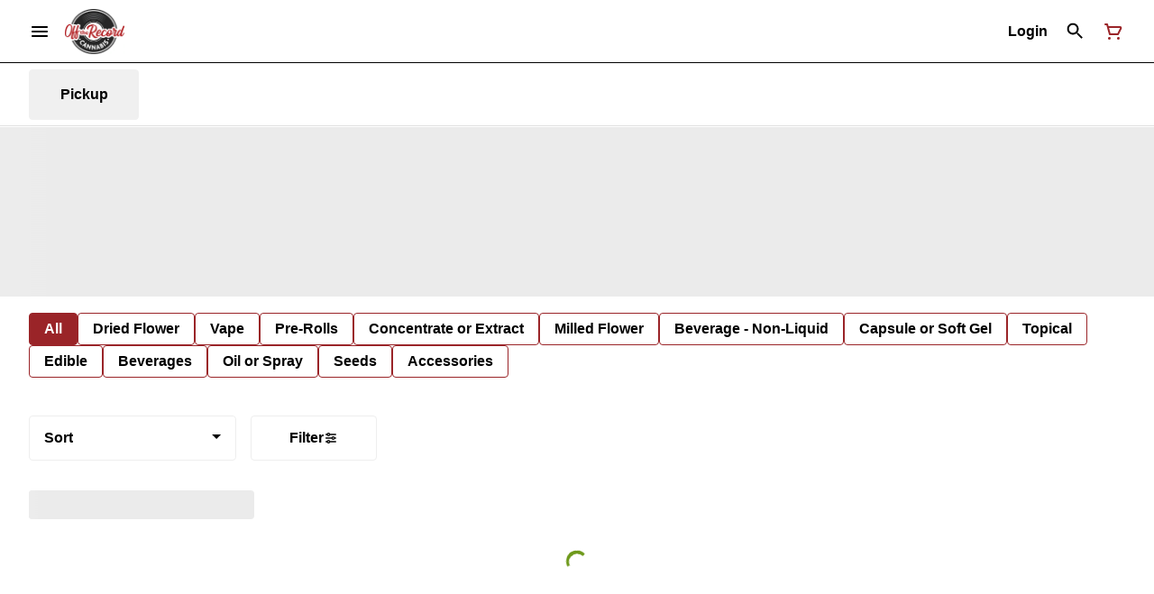

--- FILE ---
content_type: text/html; charset=utf-8
request_url: https://shop.otrcannabis.ca/menu/off-the-record-cannabis/brands/spring-hill-cannabis-company-303670/
body_size: 25358
content:
<!DOCTYPE html><html lang="en"><head><meta charSet="utf-8" data-next-head=""/><title data-next-head="">Spring Hill Cannabis Company Brands - Off The Record</title><meta property="og:title" content="Spring Hill Cannabis Company Brands - Off The Record" data-source="server" data-next-head=""/><meta property="og:image" content="https://tymber-s3.imgix.net/off-the-record-cannabis-1479/site/content/ff7c74ea-6ebf-4352-93df-6045a1ece4b8.jpg?s=29b466f9c3d6d8f66f17637486ad8ce2" data-source="server" data-next-head=""/><meta property="og:type" content="website" data-source="server" data-next-head=""/><meta property="og:locale" content="en-US" data-source="server" data-next-head=""/><meta name="twitter:title" content="Spring Hill Cannabis Company Brands - Off The Record" data-source="server" data-next-head=""/><meta name="twitter:image" content="https://tymber-s3.imgix.net/off-the-record-cannabis-1479/site/content/ff7c74ea-6ebf-4352-93df-6045a1ece4b8.jpg?s=29b466f9c3d6d8f66f17637486ad8ce2" data-source="server" data-next-head=""/><meta name="twitter:card" content="summary_large_image" data-source="server" data-next-head=""/><link rel="icon" href="https://otrcannabis.ca/wp-content/uploads/2023/01/cropped-sfdfsdfsd-32x32.png" data-source="server" data-next-head=""/><meta data-source="server" name="viewport" content="width=device-width, minimum-scale=1.0, maximum-scale = 1.0, user-scalable = no" data-next-head=""/><link rel="canonical" href="https://shop.otrcannabis.ca/menu/off-the-record-cannabis/brands/spring-hill-cannabis-company-303670/" data-next-head=""/><script type="application/ld+json" data-next-head="">{"@context":"https://schema.org/","@graph":[{"@context":"https://schema.org","@type":"Brand","@id":"https://shop.otrcannabis.ca/menu/off-the-record-cannabis/brands/spring-hill-cannabis-company-303670/#brand","name":"Spring Hill Cannabis Company","url":"https://shop.otrcannabis.ca/menu/off-the-record-cannabis/brands/spring-hill-cannabis-company-303670/","description":null,"image":null}]}</script><link rel="manifest" href="pwa-off-the-record-cannabis-prod/manifest.json"/><link rel="preconnect" href="https://use.typekit.net"/><link rel="dns-prefetch" href="https://use.typekit.net"/><style data-styled="" data-styled-version="5.3.11">#nprogress .bar{background:#9A2428 !important;}/*!sc*/
body,span,button,div{font-family:'sofia-pro',sans-serif;}/*!sc*/
h2{font-family:'sofia-pro',sans-serif;line-height:1.5;}/*!sc*/
h3{font-family:'sofia-pro',sans-serif;}/*!sc*/
h1{font-family:'sofia-pro',sans-serif;}/*!sc*/
h4{font-family:'sofia-pro',sans-serif;}/*!sc*/
body{margin:0 !important;}/*!sc*/
data-styled.g1[id="sc-global-jCyrWu1"]{content:"sc-global-jCyrWu1,"}/*!sc*/
.ebjPRL{display:inline-block;vertical-align:middle;overflow:hidden;}/*!sc*/
data-styled.g2[id="StyledIconBase-sc-ea9ulj-0"]{content:"ebjPRL,"}/*!sc*/
.dOGeNJ{height:100%;}/*!sc*/
.dOGeNJ > ul{height:100%;list-style-type:none;margin:0;padding:0;display:-webkit-box;display:-webkit-flex;display:-ms-flexbox;display:flex;-webkit-align-items:center;-webkit-box-align:center;-ms-flex-align:center;align-items:center;-webkit-column-gap:10px;column-gap:10px;}/*!sc*/
.dOGeNJ > ul > li{height:44px;}/*!sc*/
.dOGeNJ > ul > li > a.loginButton:hover{background-color:white;}/*!sc*/
.dOGeNJ > ul > li > *{display:-webkit-box;display:-webkit-flex;display:-ms-flexbox;display:flex;-webkit-align-items:center;-webkit-box-align:center;-ms-flex-align:center;align-items:center;-webkit-box-pack:center;-webkit-justify-content:center;-ms-flex-pack:center;justify-content:center;padding:8px;height:100%;width:#000;box-sizing:border-box;}/*!sc*/
.dOGeNJ > ul > li:last-child > *{padding-right:16px;}/*!sc*/
.dOGeNJ > ul > li > a{cursor:pointer;box-sizing:border-box;height:100%;color:#000;font-family:'sofia-pro',sans-serif;-webkit-text-decoration:none;text-decoration:none;border-radius:50px;}/*!sc*/
.dOGeNJ > ul > li > a:hover{-webkit-text-decoration:underline;text-decoration:underline;background-color:transparent;color:#000;}/*!sc*/
@media (max-width:767.98px){.dOGeNJ{display:none;}.dOGeNJ > ul{-webkit-column-gap:2px;column-gap:2px;}}/*!sc*/
.fslptv{height:100%;}/*!sc*/
.fslptv > ul{height:100%;list-style-type:none;margin:0;padding:0;display:-webkit-box;display:-webkit-flex;display:-ms-flexbox;display:flex;-webkit-align-items:center;-webkit-box-align:center;-ms-flex-align:center;align-items:center;-webkit-column-gap:10px;column-gap:10px;}/*!sc*/
.fslptv > ul > li{height:44px;}/*!sc*/
.fslptv > ul > li > a.loginButton:hover{background-color:white;}/*!sc*/
.fslptv > ul > li > *{display:-webkit-box;display:-webkit-flex;display:-ms-flexbox;display:flex;-webkit-align-items:center;-webkit-box-align:center;-ms-flex-align:center;align-items:center;-webkit-box-pack:center;-webkit-justify-content:center;-ms-flex-pack:center;justify-content:center;padding:8px;height:100%;width:#000;box-sizing:border-box;}/*!sc*/
.fslptv > ul > li:last-child > *{padding-right:0;}/*!sc*/
.fslptv > ul > li > a{cursor:pointer;box-sizing:border-box;height:100%;color:#000;font-family:'sofia-pro',sans-serif;-webkit-text-decoration:none;text-decoration:none;border-radius:50px;}/*!sc*/
.fslptv > ul > li > a:hover{-webkit-text-decoration:underline;text-decoration:underline;background-color:transparent;color:#000;}/*!sc*/
@media (max-width:767.98px){.fslptv > ul{-webkit-column-gap:2px;column-gap:2px;}}/*!sc*/
data-styled.g5[id="NavigationOptions__Container-sc-x1h705-0"]{content:"dOGeNJ,fslptv,"}/*!sc*/
.ljcHdM{height:24px;cursor:pointer;}/*!sc*/
data-styled.g7[id="MenuButton__MenuIcon-sc-yjc405-0"]{content:"ljcHdM,"}/*!sc*/
.cpreTb{cursor:default;opacity:1;}/*!sc*/
.cpreTb:hover{opacity:1.0;}/*!sc*/
.cpreTb:active{opacity:1;-webkit-filter:brightness(100%);filter:brightness(100%);}/*!sc*/
.cpreTb svg{pointer-events:none;}/*!sc*/
.gLrFds{cursor:pointer;opacity:1;}/*!sc*/
.gLrFds:hover{opacity:0.75;}/*!sc*/
.gLrFds:active{opacity:1;-webkit-filter:brightness(90%);filter:brightness(90%);}/*!sc*/
.gLrFds svg{pointer-events:none;}/*!sc*/
data-styled.g8[id="TranslucentOnHover__Container-sc-azm27h-0"]{content:"cpreTb,gLrFds,"}/*!sc*/
.dfOKxD{position:relative;display:-webkit-box;display:-webkit-flex;display:-ms-flexbox;display:flex;-webkit-box-pack:center;-webkit-justify-content:center;-ms-flex-pack:center;justify-content:center;-webkit-align-items:center;-webkit-box-align:center;-ms-flex-align:center;align-items:center;cursor:pointer;text-transform:none !important;color:#000 !important;background-color:transparent;padding:0;border-radius:4px;border:1px solid transparent;height:lg:70px;md:70px;sm:65px;box-sizing:border-box;}/*!sc*/
@media (max-width:767.98px){}/*!sc*/
.dfOKxD:hover{color:!important;}/*!sc*/
.cJLORd{position:relative;display:-webkit-box;display:-webkit-flex;display:-ms-flexbox;display:flex;-webkit-box-pack:center;-webkit-justify-content:center;-ms-flex-pack:center;justify-content:center;-webkit-align-items:center;-webkit-box-align:center;-ms-flex-align:center;align-items:center;cursor:pointer;text-transform:none !important;color:#000 !important;background-color:transparent;padding:0;border-radius:4px;border:1px solid transparent;height:lg:70px;md:70px;sm:65px;box-sizing:border-box;}/*!sc*/
@media (max-width:767.98px){.cJLORd > span{display:none !important;}}/*!sc*/
.cJLORd:hover{color:!important;}/*!sc*/
.ggeUIZ{position:relative;display:-webkit-box;display:-webkit-flex;display:-ms-flexbox;display:flex;-webkit-box-pack:center;-webkit-justify-content:center;-ms-flex-pack:center;justify-content:center;-webkit-align-items:center;-webkit-box-align:center;-ms-flex-align:center;align-items:center;cursor:pointer;text-transform:none !important;color:#9A2428 !important;background-color:transparent;padding:0;border-radius:4px;border:1px solid transparent;height:lg:70px;md:70px;sm:65px;box-sizing:border-box;}/*!sc*/
@media (max-width:767.98px){.ggeUIZ > span{display:none !important;}}/*!sc*/
.ggeUIZ:hover{color:!important;}/*!sc*/
data-styled.g9[id="NavigationButton__Container-sc-8dp1rn-0"]{content:"dfOKxD,cJLORd,ggeUIZ,"}/*!sc*/
.jqggEf{min-width:24px;min-height:24px;width:24px;height:24px;color:#9A2428;cursor:pointer;}/*!sc*/
@media (min-width:768px){.jqggEf{display:block;}}/*!sc*/
data-styled.g15[id="Icons__CartIcon-sc-5zp2uz-5"]{content:"jqggEf,"}/*!sc*/
.fwcgxa{min-width:24px;min-height:24px;width:24px;height:24px;color:#000;margin:0px;}/*!sc*/
data-styled.g24[id="Icons__PickupIcon-sc-5zp2uz-14"]{content:"fwcgxa,"}/*!sc*/
.krnCwN{margin-right:0;font-size:16px;font-family:'sofia-pro',sans-serif;}/*!sc*/
data-styled.g31[id="LoginButton__Text-sc-b58n3c-0"]{content:"krnCwN,"}/*!sc*/
.kqsGYk:hover{border-radius:4px;}/*!sc*/
data-styled.g32[id="LoginButton__Container-sc-b58n3c-1"]{content:"kqsGYk,"}/*!sc*/
.ldZhdv{display:-webkit-box;display:-webkit-flex;display:-ms-flexbox;display:flex;-webkit-box-pack:center;-webkit-justify-content:center;-ms-flex-pack:center;justify-content:center;-webkit-align-items:center;-webkit-box-align:center;-ms-flex-align:center;align-items:center;-webkit-column-gap:0px;column-gap:0px;}/*!sc*/
data-styled.g33[id="CartButton__Container-sc-1ozjklz-0"]{content:"ldZhdv,"}/*!sc*/
.hFtxgv{height:70px;}/*!sc*/
@media (max-width:767.98px){.hFtxgv{height:65px;}}/*!sc*/
data-styled.g36[id="TopNavigationBar__Placeholder-sc-bchirr-0"]{content:"hFtxgv,"}/*!sc*/
.gpUQPO{display:-webkit-box;display:-webkit-flex;display:-ms-flexbox;display:flex;-webkit-align-items:center;-webkit-box-align:center;-ms-flex-align:center;align-items:center;-webkit-box-pack:center;-webkit-justify-content:center;-ms-flex-pack:center;justify-content:center;box-sizing:border-box;height:70px;width:100%;color:#000;font-weight:700;font-family:'sofia-pro',sans-serif;background-color:#fff;border-bottom:solid #000;border-width:1px;box-shadow:none;position:fixed;left:0;z-index:5;}/*!sc*/
@media (max-width:767.98px){.gpUQPO{height:65px;}}/*!sc*/
@media (min-width:1024px){}/*!sc*/
@media (max-width:1023.98px){}/*!sc*/
@media (max-width:767.98px){}/*!sc*/
data-styled.g37[id="TopNavigationBar__Container-sc-bchirr-1"]{content:"gpUQPO,"}/*!sc*/
.fyhA-dj{position:relative;display:-webkit-box;display:-webkit-flex;display:-ms-flexbox;display:flex;-webkit-align-items:center;-webkit-box-align:center;-ms-flex-align:center;align-items:center;-webkit-box-pack:justify;-webkit-justify-content:space-between;-ms-flex-pack:justify;justify-content:space-between;width:100%;height:100%;box-sizing:border-box;}/*!sc*/
data-styled.g38[id="TopNavigationBar__Content-sc-bchirr-2"]{content:"fyhA-dj,"}/*!sc*/
.dLVOuI{box-sizing:border-box;max-width:1440px;padding:0 32px;}/*!sc*/
@media (max-width:1023.98px){.dLVOuI{padding:0 16px;}}/*!sc*/
@media (max-width:767.98px){.dLVOuI{padding:0 16px;}}/*!sc*/
data-styled.g39[id="widthLimited-sc-cohs40-0"]{content:"dLVOuI,"}/*!sc*/
.eJmRWu{margin-right:8px;}/*!sc*/
@media (min-width:768px){}/*!sc*/
data-styled.g40[id="TopNavigationBar__LogoLink-sc-bchirr-3"]{content:"eJmRWu,"}/*!sc*/
.krOpFN{display:inherit;height:auto;max-height:50px;}/*!sc*/
@media (min-width:768px){.krOpFN{content:url(https://tymber-s3.imgix.net/off-the-record-cannabis-1479/site/content/ff7c74ea-6ebf-4352-93df-6045a1ece4b8.jpg?s=29b466f9c3d6d8f66f17637486ad8ce2&auto=format&fit=crop&ixlib=react-9.0.2&dpr=3&h=70);}}/*!sc*/
@media (max-width:767.98px){.krOpFN{content:url(https://tymber-s3.imgix.net/off-the-record-cannabis-1479/site/content/ff7c74ea-6ebf-4352-93df-6045a1ece4b8.jpg?s=29b466f9c3d6d8f66f17637486ad8ce2&auto=format&fit=crop&ixlib=react-9.0.2&dpr=3&h=50);}}/*!sc*/
@media (min-width:1024px){.krOpFN{max-width:180px;}}/*!sc*/
@media (max-width:1023.98px){.krOpFN{max-width:180px;}}/*!sc*/
@media (max-width:767.98px){.krOpFN{max-width:120px;}}/*!sc*/
data-styled.g41[id="TopNavigationBar__LogoImg-sc-bchirr-4"]{content:"krOpFN,"}/*!sc*/
.jNcmqG{display:-webkit-box;display:-webkit-flex;display:-ms-flexbox;display:flex;-webkit-align-items:center;-webkit-box-align:center;-ms-flex-align:center;align-items:center;height:100%;width:100%;-webkit-box-pack:justify;-webkit-justify-content:space-between;-ms-flex-pack:justify;justify-content:space-between;}/*!sc*/
data-styled.g42[id="TopNavigationBar__RightSection-sc-bchirr-5"]{content:"jNcmqG,"}/*!sc*/
.djilaZ{display:-webkit-box;display:-webkit-flex;display:-ms-flexbox;display:flex;-webkit-align-items:center;-webkit-box-align:center;-ms-flex-align:center;align-items:center;}/*!sc*/
.djilaZ > *:first-child{margin-right:16px;}/*!sc*/
@media (max-width:767.98px){.djilaZ > *:first-child{margin-right:8px;}}/*!sc*/
data-styled.g44[id="TopNavigationBar__LeftSection-sc-bchirr-7"]{content:"djilaZ,"}/*!sc*/
@media (min-width:768px){}/*!sc*/
data-styled.g45[id="TopNavigationBar__MenuButtonContainer-sc-bchirr-8"]{content:"cwIIIE,"}/*!sc*/
.jYPrMJ{display:inline-block;position:relative;width:30px;height:30px;}/*!sc*/
.jYPrMJ div{box-sizing:border-box;display:block;position:absolute;width:calc(0.8 * 30px);height:calc(0.8 * 30px);margin:calc(0.1 * 30px);border:calc(0.1 * 30px) solid #6e991b;border-radius:50%;-webkit-animation:lds-ring 1.2s cubic-bezier(0.5,0,0.5,1) infinite;animation:lds-ring 1.2s cubic-bezier(0.5,0,0.5,1) infinite;border-color:#6e991b transparent transparent transparent;}/*!sc*/
.jYPrMJ div:nth-child(1){-webkit-animation-delay:-0.45s;animation-delay:-0.45s;}/*!sc*/
.jYPrMJ div:nth-child(2){-webkit-animation-delay:-0.3s;animation-delay:-0.3s;}/*!sc*/
.jYPrMJ div:nth-child(3){-webkit-animation-delay:-0.15s;animation-delay:-0.15s;}/*!sc*/
@-webkit-keyframes lds-ring{0%{-webkit-transform:rotate(0deg);-ms-transform:rotate(0deg);transform:rotate(0deg);}100%{-webkit-transform:rotate(360deg);-ms-transform:rotate(360deg);transform:rotate(360deg);}}/*!sc*/
@keyframes lds-ring{0%{-webkit-transform:rotate(0deg);-ms-transform:rotate(0deg);transform:rotate(0deg);}100%{-webkit-transform:rotate(360deg);-ms-transform:rotate(360deg);transform:rotate(360deg);}}/*!sc*/
data-styled.g129[id="Spinner__Container-sc-s0fgdf-0"]{content:"jYPrMJ,"}/*!sc*/
.frOace{background-color:#fff;color:#000;font-size:16px;border-radius:4px;font-family:'sofia-pro',sans-serif;font-weight:700;padding:4px 12px;height:50px;text-transform:capitalize;width:140px;display:-webkit-inline-box;display:-webkit-inline-flex;display:-ms-inline-flexbox;display:inline-flex;-webkit-align-items:center;-webkit-box-align:center;-ms-flex-align:center;align-items:center;-webkit-box-pack:center;-webkit-justify-content:center;-ms-flex-pack:center;justify-content:center;-webkit-column-gap:8px;column-gap:8px;box-sizing:border-box;cursor:pointer;border:1px solid #eeeeee;}/*!sc*/
@media (max-width:767.98px){.frOace{border:1px solid #eeeeee;}}/*!sc*/
.frOace:hover{border-color:#9A2428;}/*!sc*/
.frOace svg{color:black;}/*!sc*/
data-styled.g165[id="Button__ButtonContainer-sc-gvz1n1-1"]{content:"frOace,"}/*!sc*/
.iPcqyI a{-webkit-text-decoration:none;text-decoration:none;color:#000;}/*!sc*/
data-styled.g167[id="Button__OuterContainer-sc-gvz1n1-3"]{content:"iPcqyI,"}/*!sc*/
.hqINVR{display:-webkit-box;display:-webkit-flex;display:-ms-flexbox;display:flex;-webkit-align-items:center;-webkit-box-align:center;-ms-flex-align:center;align-items:center;-webkit-box-pack:center;-webkit-justify-content:center;-ms-flex-pack:center;justify-content:center;}/*!sc*/
.hqINVR a{-webkit-text-decoration:none;text-decoration:none;color:#000;}/*!sc*/
.hqINVR:hover{opacity:1;}/*!sc*/
data-styled.g182[id="SelectionBarButton__OuterContainer-sc-buqpt2-0"]{content:"hqINVR,"}/*!sc*/
.hZQjls{display:-webkit-box;display:-webkit-flex;display:-ms-flexbox;display:flex;-webkit-align-items:center;-webkit-box-align:center;-ms-flex-align:center;align-items:center;-webkit-box-pack:center;-webkit-justify-content:center;-ms-flex-pack:center;justify-content:center;box-sizing:border-box;padding:8px 16px;height:auto;box-shadow:none;font-size:16px;background-color:#9A2428;color:#fff;border:1px solid #9A2428;border-color:1px solid #9A2428;font-weight:700;font-family:'sofia-pro',sans-serif;border-radius:4px;-webkit-column-gap:8px;column-gap:8px;white-space:nowrap;}/*!sc*/
@media (max-width:1023.98px){.hZQjls{padding:8px 16px;height:auto;font-size:16px;}}/*!sc*/
@media (max-width:767.98px){.hZQjls{font-size:16px;}}/*!sc*/
.jXtcDL{display:-webkit-box;display:-webkit-flex;display:-ms-flexbox;display:flex;-webkit-align-items:center;-webkit-box-align:center;-ms-flex-align:center;align-items:center;-webkit-box-pack:center;-webkit-justify-content:center;-ms-flex-pack:center;justify-content:center;box-sizing:border-box;padding:8px 16px;height:auto;box-shadow:none;font-size:16px;background-color:#fff;color:#000;border:1px solid #9A2428;font-weight:700;font-family:'sofia-pro',sans-serif;border-radius:4px;-webkit-column-gap:8px;column-gap:8px;white-space:nowrap;}/*!sc*/
@media (max-width:1023.98px){.jXtcDL{padding:8px 16px;height:auto;font-size:16px;}}/*!sc*/
@media (max-width:767.98px){.jXtcDL{font-size:16px;}}/*!sc*/
data-styled.g183[id="SelectionBarButton__Container-sc-buqpt2-1"]{content:"hZQjls,jXtcDL,"}/*!sc*/
.fNzUpU{font-family:'sofia-pro',sans-serif;}/*!sc*/
data-styled.g185[id="SelectionBarButton__Label-sc-buqpt2-3"]{content:"fNzUpU,"}/*!sc*/
.kZtajG{display:-webkit-box;display:-webkit-flex;display:-ms-flexbox;display:flex;-webkit-align-items:center;-webkit-box-align:center;-ms-flex-align:center;align-items:center;-webkit-box-pack:center;-webkit-justify-content:center;-ms-flex-pack:center;justify-content:center;background-color:none;width:100%;padding:10px 0;min-height:0;}/*!sc*/
@media (max-width:1023.98px){.kZtajG{min-height:0;}}/*!sc*/
@media (max-width:767.98px){.kZtajG{min-height:0;}}/*!sc*/
data-styled.g186[id="SelectionBar__Container-sc-2wwf7-0"]{content:"kZtajG,"}/*!sc*/
.cHIIHt{margin:0;list-style-type:none;width:100%;height:100%;display:-webkit-box;display:-webkit-flex;display:-ms-flexbox;display:flex;-webkit-align-items:center;-webkit-box-align:center;-ms-flex-align:center;align-items:center;-webkit-box-pack:start;-webkit-justify-content:flex-start;-ms-flex-pack:start;justify-content:flex-start;padding-top:8px !important;padding-bottom:8px !important;overflow-y:hidden;overflow-x:hidden;-webkit-flex-flow:wrap;-ms-flex-flow:wrap;flex-flow:wrap;-webkit-column-gap:16px;column-gap:16px;row-gap:16px;}/*!sc*/
@media (max-width:1023.98px){.cHIIHt{-webkit-column-gap:16px;column-gap:16px;row-gap:16px;overflow-x:hidden;-webkit-flex-flow:wrap;-ms-flex-flow:wrap;flex-flow:wrap;}}/*!sc*/
@media (max-width:767.98px){.cHIIHt{-webkit-column-gap:16px;column-gap:16px;row-gap:16px;overflow-x:scroll;-webkit-flex-flow:nowrap;-ms-flex-flow:nowrap;flex-flow:nowrap;padding:0 4px;}}/*!sc*/
data-styled.g187[id="SelectionBar__List-sc-2wwf7-1"]{content:"cHIIHt,"}/*!sc*/
.bWWRjA{width:230px;}/*!sc*/
@media (max-width:767.98px){.bWWRjA{width:190px;}}/*!sc*/
.bWWRjA .Dropdown-root{position:relative;box-sizing:border-box;}/*!sc*/
.bWWRjA .Dropdown-control{padding:0 16px;border:1px solid #eeeeee;cursor:pointer;color:#000;background-color:#fff;font-family:'sofia-pro',sans-serif;font-size:16px;font-weight:700;line-height:1.5;height:50px;width:100%;box-sizing:border-box;display:-webkit-box;display:-webkit-flex;display:-ms-flexbox;display:flex;-webkit-align-items:center;-webkit-box-align:center;-ms-flex-align:center;align-items:center;border-radius:4px;-webkit-transition:100ms border-color ease-out;transition:100ms border-color ease-out;}/*!sc*/
@media (max-width:767.98px){.bWWRjA .Dropdown-control{border:1px solid #eeeeee;box-shadow:0 0 20px -5px rgba(0,0,0,0.2);font-size:16px;height:50px;}}/*!sc*/
.bWWRjA .Dropdown-menu{margin:8px 0;padding:8px 0;border:solid;border-color:#eeeeee;border-width:1px;border-radius:4px;background-color:#fff;}/*!sc*/
@media (max-width:767.98px){.bWWRjA .Dropdown-menu{top:0;-webkit-transform:translateY(-110%);-ms-transform:translateY(-110%);transform:translateY(-110%);}}/*!sc*/
.bWWRjA .Dropdown-placeholder{font-family:'sofia-pro',sans-serif;max-width:180px;text-overflow:ellipsis;white-space:nowrap;overflow:hidden;}/*!sc*/
@media (max-width:767.98px){.bWWRjA .Dropdown-placeholder{max-width:130px;}}/*!sc*/
.bWWRjA,.bWWRjA .Dropdown-option{color:black;font-family:'sofia-pro',sans-serif;font-size:16px;font-weight:700;}/*!sc*/
@media (max-width:767.98px){.bWWRjA,.bWWRjA .Dropdown-option{font-size:16px;}}/*!sc*/
.bWWRjA .Dropdown-option:hover{background-color:#eeeeee;color:#000;}/*!sc*/
.bWWRjA .Dropdown-option.is-selected{max-width:100%;text-overflow:ellipsis;white-space:nowrap;overflow:hidden;background-color:#eeeeee;color:#000;}/*!sc*/
.bWWRjA .Dropdown-arrow{border-color:#000 transparent transparent;margin-top:6px;right:16px;}/*!sc*/
@media (max-width:767.98px){.bWWRjA .Dropdown-arrow{margin-top:8px;}}/*!sc*/
.bWWRjA .is-open .Dropdown-arrow{border-color:transparent transparent #000;}/*!sc*/
data-styled.g202[id="Sort__Wrapper-sc-1ux3da7-0"]{content:"bWWRjA,"}/*!sc*/
.jWIxtv{margin:0 16px 0 0;}/*!sc*/
data-styled.g203[id="SortFilters__SortWrapper-sc-ph10zb-0"]{content:"jWIxtv,"}/*!sc*/
.eHzchQ{display:-webkit-box;display:-webkit-flex;display:-ms-flexbox;display:flex;padding:0;-webkit-align-items:center;-webkit-box-align:center;-ms-flex-align:center;align-items:center;}/*!sc*/
@media (max-width:1023.98px){.eHzchQ{padding:0;}}/*!sc*/
@media (max-width:767.98px){.eHzchQ{z-index:4;position:fixed;bottom:0;left:50%;-webkit-transform:translateX(-50%);-ms-transform:translateX(-50%);transform:translateX(-50%);gap:8px;margin:0 0 16px 0;padding:0 0 16px 0;}.eHzchQ .SortFilters__SortWrapper-sc-ph10zb-0{margin-right:0;}}/*!sc*/
data-styled.g204[id="SortFilters__Container-sc-ph10zb-1"]{content:"eHzchQ,"}/*!sc*/
.koJYNO{display:-webkit-box;display:-webkit-flex;display:-ms-flexbox;display:flex;-webkit-align-items:center;-webkit-box-align:center;-ms-flex-align:center;align-items:center;-webkit-flex-flow:wrap;-ms-flex-flow:wrap;flex-flow:wrap;}/*!sc*/
.koJYNO .AppliedFiltersList__FilterButtonContainer-sc-mozh6x-0{margin:0 16px 4px 0;}/*!sc*/
data-styled.g206[id="AppliedFiltersList__AppliedFiltersContainer-sc-mozh6x-1"]{content:"koJYNO,"}/*!sc*/
.eCOHZL{width:100%;padding-bottom:13.432835820895523%;border-radius:0;}/*!sc*/
@media (max-width:1023.98px){.eCOHZL{padding-bottom:45%;}}/*!sc*/
@media (max-width:767.98px){.eCOHZL{padding-bottom:45%;}}/*!sc*/
data-styled.g585[id="PromotionalBannerSkeleton__CustomSkeleton-sc-exr01h-0"]{content:"eCOHZL,"}/*!sc*/
.FpLEo{display:-webkit-box;display:-webkit-flex;display:-ms-flexbox;display:flex;-webkit-box-pack:justify;-webkit-justify-content:space-between;-ms-flex-pack:justify;justify-content:space-between;-webkit-align-content:center;-ms-flex-line-pack:center;align-content:center;padding:0 32px;}/*!sc*/
@media (max-width:1023.98px){.FpLEo{padding:0 16px 16px 16px;}}/*!sc*/
@media (max-width:768px){.FpLEo{padding:0 16px;-webkit-flex-direction:column;-ms-flex-direction:column;flex-direction:column;-webkit-align-items:center;-webkit-box-align:center;-ms-flex-align:center;align-items:center;}}/*!sc*/
data-styled.g651[id="BrandHeader__HeaderContainer-sc-cmiiwl-1"]{content:"FpLEo,"}/*!sc*/
.iNHxtW{-webkit-box-flex:1;-webkit-flex-grow:1;-ms-flex-positive:1;flex-grow:1;padding-left:0;display:-webkit-box;display:-webkit-flex;display:-ms-flexbox;display:flex;-webkit-flex-direction:column;-ms-flex-direction:column;flex-direction:column;-webkit-box-pack:center;-webkit-justify-content:center;-ms-flex-pack:center;justify-content:center;gap:16px;}/*!sc*/
@media (max-width:768px){.iNHxtW{padding:0 0;padding-bottom:0;-webkit-flex-direction:column;-ms-flex-direction:column;flex-direction:column;width:100%;}}/*!sc*/
data-styled.g654[id="BrandHeader__CentralHeader-sc-cmiiwl-4"]{content:"iNHxtW,"}/*!sc*/
.edbURH{width:auto;}/*!sc*/
@media (min-width:1024px){.edbURH{display:block;}}/*!sc*/
@media (max-width:1023.98px){.edbURH{display:block;}}/*!sc*/
@media (max-width:767.98px){.edbURH{display:none;}}/*!sc*/
.YqoDA{width:auto;}/*!sc*/
@media (min-width:1024px){.YqoDA{display:none;}}/*!sc*/
@media (max-width:1023.98px){.YqoDA{display:none;}}/*!sc*/
@media (max-width:767.98px){.YqoDA{display:block;}}/*!sc*/
data-styled.g718[id="Media__Container-sc-rhuy1h-0"]{content:"edbURH,YqoDA,"}/*!sc*/
.hugPMn{min-width:100px;display:-webkit-box;display:-webkit-flex;display:-ms-flexbox;display:flex;-webkit-column-gap:8px;column-gap:8px;text-align:center;height:42px;cursor:pointer;font-weight:700;color:#000;background-color:transparent;-webkit-flex-direction:row;-ms-flex-direction:row;flex-direction:row;-webkit-align-items:center;-webkit-box-align:center;-ms-flex-align:center;align-items:center;-webkit-box-pack:center;-webkit-justify-content:center;-ms-flex-pack:center;justify-content:center;-webkit-transition:all 0.3s;transition:all 0.3s;padding:1px 5px;border-radius:4px;font-size:16px;}/*!sc*/
.hugPMn:hover{background-color:#333333;color:#fafafa;}/*!sc*/
.hugPMn:hover .DeliveryOption__DeliveryTypeCounter-sc-n2lq7t-0{background-color:#fafafa;color:#000;}/*!sc*/
@media (max-width:1023.98px){.hugPMn{padding:1px 8px;font-size:16px;}}/*!sc*/
@media (max-width:767.98px){.hugPMn{padding:1px 8px;width:30px;min-width:30px;font-size:16px;border-radius:4px;}}/*!sc*/
data-styled.g720[id="DeliveryOption__OptionContainer-sc-n2lq7t-1"]{content:"hugPMn,"}/*!sc*/
.fGDzOI{border:1px solid #f0f0f0;border-radius:4px;font-family:'sofia-pro',sans-serif;max-height:55px;background-color:#f0f0f0;padding:5px;display:-webkit-inline-box;display:-webkit-inline-flex;display:-ms-inline-flexbox;display:inline-flex;-webkit-box-pack:space-around;-webkit-justify-content:space-around;-ms-flex-pack:space-around;justify-content:space-around;-webkit-align-items:center;-webkit-box-align:center;-ms-flex-align:center;align-items:center;}/*!sc*/
data-styled.g721[id="DeliveryTypePicker__DeliveryTypeContainer-sc-mdie9j-0"]{content:"fGDzOI,"}/*!sc*/
.iVrdSt{display:-webkit-box;display:-webkit-flex;display:-ms-flexbox;display:flex;-webkit-box-pack:center;-webkit-justify-content:center;-ms-flex-pack:center;justify-content:center;-webkit-align-items:center;-webkit-box-align:center;-ms-flex-align:center;align-items:center;font-family:'sofia-pro',sans-serif;box-sizing:border-box;width:100%;height:70px;background-color:#fff;color:#000;z-index:2;border-bottom:1px solid #E1E1E1;position:fixed;box-shadow:none;-webkit-transition:box-shadow 0.3s ease-in-out;transition:box-shadow 0.3s ease-in-out;}/*!sc*/
data-styled.g729[id="NewDeliveryBanner__Container-sc-dxh0m0-0"]{content:"iVrdSt,"}/*!sc*/
.efHJUT{display:-webkit-box;display:-webkit-flex;display:-ms-flexbox;display:flex;-webkit-align-items:center;-webkit-box-align:center;-ms-flex-align:center;align-items:center;-webkit-box-pack:justify;-webkit-justify-content:space-between;-ms-flex-pack:justify;justify-content:space-between;-webkit-column-gap:8px;column-gap:8px;width:100%;box-sizing:border-box;max-width:1440px;padding:0 32px;font-size:16px;}/*!sc*/
@media (max-width:1023.98px){.efHJUT{padding:0 16px;font-size:14px;}}/*!sc*/
@media (max-width:767.98px){.efHJUT{padding:4px;font-size:14px;-webkit-box-pack:justify;-webkit-justify-content:space-between;-ms-flex-pack:justify;justify-content:space-between;}.efHJUT > *{-webkit-flex:1;-ms-flex:1;flex:1;}}/*!sc*/
data-styled.g730[id="NewDeliveryBanner__Content-sc-dxh0m0-1"]{content:"efHJUT,"}/*!sc*/
.hMTIxe{display:-webkit-box;display:-webkit-flex;display:-ms-flexbox;display:flex;box-sizing:border-box;-webkit-column-gap:8px;column-gap:8px;}/*!sc*/
@media (max-width:767.98px){.hMTIxe{width:100%;max-width:100%;min-width:100%;-webkit-box-pack:start;-webkit-justify-content:flex-start;-ms-flex-pack:start;justify-content:flex-start;}.hMTIxe > *:not(:last-child){margin-right:0;}}/*!sc*/
data-styled.g732[id="NewDeliveryBanner__LeftSection-sc-dxh0m0-3"]{content:"hMTIxe,"}/*!sc*/
.fOlyMr{display:-webkit-box;display:-webkit-flex;display:-ms-flexbox;display:flex;-webkit-flex-direction:column;-ms-flex-direction:column;flex-direction:column;row-gap:16px;opacity:1;}/*!sc*/
data-styled.g739[id="MultiRowCardList__Container-sc-q0k6lg-0"]{content:"fOlyMr,"}/*!sc*/
.kRPXSX{list-style-type:none;margin:0;display:grid;padding:0 32px;grid-template-columns:repeat( 6,minmax(0,1fr) );-webkit-column-gap:16px;column-gap:16px;row-gap:calc(16px * 2);}/*!sc*/
@media (max-width:1140px){.kRPXSX{padding:0 16px;grid-template-columns:repeat( 4,minmax(0,1fr) );-webkit-column-gap:16px;column-gap:16px;row-gap:calc(16px * 2);}}/*!sc*/
@media (min-width:768px) and (max-width:880px){.kRPXSX{padding:0 16px;grid-template-columns:repeat( 3,minmax(0,1fr) );-webkit-column-gap:16px;column-gap:16px;row-gap:calc(16px * 2);}}/*!sc*/
@media (min-width:690px) and (max-width:767px){.kRPXSX{padding:0 16px;grid-template-columns:repeat(2,minmax(0,1fr));-webkit-column-gap:8px;column-gap:8px;row-gap:calc(8px * 2);}}/*!sc*/
@media (max-width:689px){.kRPXSX{padding:0 16px;grid-template-columns:repeat( 2,minmax(0,1fr) );-webkit-column-gap:8px;column-gap:8px;row-gap:calc(8px * 2);}}/*!sc*/
.kRPXSX > li{display:list-item;}/*!sc*/
@media (min-width:1024px){.kRPXSX > li:nth-child(0),.kRPXSX > li:nth-child(1),.kRPXSX > li:nth-child(2),.kRPXSX > li:nth-child(3),.kRPXSX > li:nth-child(4),.kRPXSX > li:nth-child(5),.kRPXSX > li:nth-child(6),.kRPXSX > li:nth-child(7),.kRPXSX > li:nth-child(8),.kRPXSX > li:nth-child(9),.kRPXSX > li:nth-child(10),.kRPXSX > li:nth-child(11),.kRPXSX > li:nth-child(12){display:list-item;}}/*!sc*/
@media (min-width:768px) and (max-width:1023.98px){.kRPXSX > li:nth-child(0),.kRPXSX > li:nth-child(1),.kRPXSX > li:nth-child(2),.kRPXSX > li:nth-child(3),.kRPXSX > li:nth-child(4),.kRPXSX > li:nth-child(5),.kRPXSX > li:nth-child(6),.kRPXSX > li:nth-child(7),.kRPXSX > li:nth-child(8){display:list-item;}}/*!sc*/
@media (max-width:767px){.kRPXSX > li:nth-child(0),.kRPXSX > li:nth-child(1),.kRPXSX > li:nth-child(2),.kRPXSX > li:nth-child(3),.kRPXSX > li:nth-child(4){display:list-item;}.kRPXSX > li .product-card-horizontal__container{margin:0 auto;}}/*!sc*/
data-styled.g740[id="MultiRowCardList__List-sc-q0k6lg-1"]{content:"kRPXSX,"}/*!sc*/
.cTUkvP{margin-top:32px;display:-webkit-box;display:-webkit-flex;display:-ms-flexbox;display:flex;-webkit-align-items:center;-webkit-box-align:center;-ms-flex-align:center;align-items:center;-webkit-box-pack:center;-webkit-justify-content:center;-ms-flex-pack:center;justify-content:center;width:100%;}/*!sc*/
data-styled.g742[id="MultiRowCardList__LoadingContainer-sc-q0k6lg-3"]{content:"cTUkvP,"}/*!sc*/
.cqdbf{height:70px;}/*!sc*/
data-styled.g930[id="DeliveryBanner__Container-sc-1w480v5-0"]{content:"cqdbf,"}/*!sc*/
.exYENM{box-sizing:border-box;max-width:1440px;margin:0 auto;}/*!sc*/
data-styled.g960[id="PromotionalBanner__Container-sc-8h2l05-0"]{content:"exYENM,"}/*!sc*/
.kHeMDi{max-width:1440px;margin:0 auto;}/*!sc*/
@media (max-width:767.98px){.kHeMDi{padding-top:20px;}.kHeMDi .ad-banner__container{margin-bottom:0;}}/*!sc*/
data-styled.g966[id="BasePage__Container-sc-epyppo-0"]{content:"kHeMDi,"}/*!sc*/
.htCNNy{box-sizing:border-box;max-width:1440px;margin:0 auto;}/*!sc*/
data-styled.g967[id="AppliedFilters__Container-sc-2qj4nb-0"]{content:"htCNNy,"}/*!sc*/
.gysOGy{display:-webkit-box;display:-webkit-flex;display:-ms-flexbox;display:flex;padding:0 32px 16px 32px;}/*!sc*/
@media (max-width:1023.98px){.gysOGy{padding:0 16px 16px 16px;}}/*!sc*/
data-styled.g968[id="AppliedFilters__FiltersContainer-sc-2qj4nb-1"]{content:"gysOGy,"}/*!sc*/
.lcHBWt{display:-webkit-box;display:-webkit-flex;display:-ms-flexbox;display:flex;-webkit-align-items:center;-webkit-box-align:center;-ms-flex-align:center;align-items:center;-webkit-box-pack:center;-webkit-justify-content:center;-ms-flex-pack:center;justify-content:center;}/*!sc*/
data-styled.g970[id="DetailProductsList__LoaderContainer-sc-1evhz5u-0"]{content:"lcHBWt,"}/*!sc*/
.cRIaWt{max-width:1440px;margin:0 auto 60px;}/*!sc*/
@media (min-width:600px) and (max-width:767px){.cRIaWt .multirow-card-list__list{grid-template-columns:repeat( 3,minmax(0,1fr) ) !important;}}/*!sc*/
data-styled.g971[id="DetailProductsList__ListContainer-sc-1evhz5u-1"]{content:"cRIaWt,"}/*!sc*/
@media (min-width:768px){.jGNsBf{margin:8px auto 32px;}}/*!sc*/
data-styled.g976[id="SortAndFilterHeader__Container-sc-1c319je-0"]{content:"jGNsBf,"}/*!sc*/
@media (max-width:767.98px){.HBapj ul{padding:0 16px;}}/*!sc*/
data-styled.g981[id="CategoryBar__Container-sc-ljc3tx-0"]{content:"HBapj,"}/*!sc*/
.kDFZbj{min-height:100vh;min-height:100dvh;overflow:hidden;}/*!sc*/
data-styled.g1044[id="productsPagesFactory__BodyContainer-sc-d9f16w-0"]{content:"kDFZbj,"}/*!sc*/
.emChQ *{font-family:-apple-system,BlinkMacSystemFont,"Segoe UI","Roboto","Oxygen","Ubuntu","Cantarell","Fira Sans","Droid Sans","Helvetica Neue",sans-serif !important;font-size:14px;font-weight:500;}/*!sc*/
.emChQ .Toastify__toast{border-radius:4px;min-height:0;padding:16px;}/*!sc*/
data-styled.g1279[id="Toast__Container-sc-1wt2r2k-0"]{content:"emChQ,"}/*!sc*/
</style><link rel="preload" href="https://shop.otrcannabis.ca/_next/static/css/b5d7ff34507e8871.css" as="style"/><link rel="stylesheet" href="https://shop.otrcannabis.ca/_next/static/css/b5d7ff34507e8871.css" data-n-g=""/><link rel="preload" href="https://shop.otrcannabis.ca/_next/static/css/af47c4a0918e2774.css" as="style"/><link rel="stylesheet" href="https://shop.otrcannabis.ca/_next/static/css/af47c4a0918e2774.css"/><noscript data-n-css=""></noscript><script defer="" nomodule="" src="https://shop.otrcannabis.ca/_next/static/chunks/polyfills-42372ed130431b0a.js"></script><script defer="" src="https://shop.otrcannabis.ca/_next/static/chunks/4691.429badad5597022d.js"></script><script defer="" src="https://shop.otrcannabis.ca/_next/static/chunks/1293.f78d2e4a3a384c6a.js"></script><script defer="" src="https://shop.otrcannabis.ca/_next/static/chunks/3970.cf99b03a54f08ac4.js"></script><script defer="" src="https://shop.otrcannabis.ca/_next/static/chunks/1999.d3fe2fbc62d4b94d.js"></script><script defer="" src="https://shop.otrcannabis.ca/_next/static/chunks/500.34587579257cc174.js"></script><script defer="" src="https://shop.otrcannabis.ca/_next/static/chunks/6106.ffa8f88a4303ba1a.js"></script><script defer="" src="https://shop.otrcannabis.ca/_next/static/chunks/1623.898620283ca21bcf.js"></script><script defer="" src="https://shop.otrcannabis.ca/_next/static/chunks/9451.691a850c5059343a.js"></script><script src="https://shop.otrcannabis.ca/_next/static/chunks/webpack-ecdcdf01385afe0d.js" defer=""></script><script src="https://shop.otrcannabis.ca/_next/static/chunks/framework-73e7ac7792b307bb.js" defer=""></script><script src="https://shop.otrcannabis.ca/_next/static/chunks/main-1f5343da26ad06f4.js" defer=""></script><script src="https://shop.otrcannabis.ca/_next/static/chunks/pages/_app-bb4a5f8844662663.js" defer=""></script><script src="https://shop.otrcannabis.ca/_next/static/chunks/pages/menu/%5Bshop%5D/brands/%5Bbrand%5D-8a7ea15fa6e0c43c.js" defer=""></script><script src="https://shop.otrcannabis.ca/_next/static/ebzscKZP-duZLDxbKS4gf/_buildManifest.js" defer=""></script><script src="https://shop.otrcannabis.ca/_next/static/ebzscKZP-duZLDxbKS4gf/_ssgManifest.js" defer=""></script><style data-styled="" data-styled-version="5.3.11">#nprogress .bar{background:#9A2428 !important;}/*!sc*/
body,span,button,div{font-family:'sofia-pro',sans-serif;}/*!sc*/
h2{font-family:'sofia-pro',sans-serif;line-height:1.5;}/*!sc*/
h3{font-family:'sofia-pro',sans-serif;}/*!sc*/
h1{font-family:'sofia-pro',sans-serif;}/*!sc*/
h4{font-family:'sofia-pro',sans-serif;}/*!sc*/
body{margin:0 !important;}/*!sc*/
data-styled.g1[id="sc-global-jCyrWu1"]{content:"sc-global-jCyrWu1,"}/*!sc*/
.ebjPRL{display:inline-block;vertical-align:middle;overflow:hidden;}/*!sc*/
data-styled.g2[id="StyledIconBase-sc-ea9ulj-0"]{content:"ebjPRL,"}/*!sc*/
.dOGeNJ{height:100%;}/*!sc*/
.dOGeNJ > ul{height:100%;list-style-type:none;margin:0;padding:0;display:-webkit-box;display:-webkit-flex;display:-ms-flexbox;display:flex;-webkit-align-items:center;-webkit-box-align:center;-ms-flex-align:center;align-items:center;-webkit-column-gap:10px;column-gap:10px;}/*!sc*/
.dOGeNJ > ul > li{height:44px;}/*!sc*/
.dOGeNJ > ul > li > a.loginButton:hover{background-color:white;}/*!sc*/
.dOGeNJ > ul > li > *{display:-webkit-box;display:-webkit-flex;display:-ms-flexbox;display:flex;-webkit-align-items:center;-webkit-box-align:center;-ms-flex-align:center;align-items:center;-webkit-box-pack:center;-webkit-justify-content:center;-ms-flex-pack:center;justify-content:center;padding:8px;height:100%;width:#000;box-sizing:border-box;}/*!sc*/
.dOGeNJ > ul > li:last-child > *{padding-right:16px;}/*!sc*/
.dOGeNJ > ul > li > a{cursor:pointer;box-sizing:border-box;height:100%;color:#000;font-family:'sofia-pro',sans-serif;-webkit-text-decoration:none;text-decoration:none;border-radius:50px;}/*!sc*/
.dOGeNJ > ul > li > a:hover{-webkit-text-decoration:underline;text-decoration:underline;background-color:transparent;color:#000;}/*!sc*/
@media (max-width:767.98px){.dOGeNJ{display:none;}.dOGeNJ > ul{-webkit-column-gap:2px;column-gap:2px;}}/*!sc*/
.fslptv{height:100%;}/*!sc*/
.fslptv > ul{height:100%;list-style-type:none;margin:0;padding:0;display:-webkit-box;display:-webkit-flex;display:-ms-flexbox;display:flex;-webkit-align-items:center;-webkit-box-align:center;-ms-flex-align:center;align-items:center;-webkit-column-gap:10px;column-gap:10px;}/*!sc*/
.fslptv > ul > li{height:44px;}/*!sc*/
.fslptv > ul > li > a.loginButton:hover{background-color:white;}/*!sc*/
.fslptv > ul > li > *{display:-webkit-box;display:-webkit-flex;display:-ms-flexbox;display:flex;-webkit-align-items:center;-webkit-box-align:center;-ms-flex-align:center;align-items:center;-webkit-box-pack:center;-webkit-justify-content:center;-ms-flex-pack:center;justify-content:center;padding:8px;height:100%;width:#000;box-sizing:border-box;}/*!sc*/
.fslptv > ul > li:last-child > *{padding-right:0;}/*!sc*/
.fslptv > ul > li > a{cursor:pointer;box-sizing:border-box;height:100%;color:#000;font-family:'sofia-pro',sans-serif;-webkit-text-decoration:none;text-decoration:none;border-radius:50px;}/*!sc*/
.fslptv > ul > li > a:hover{-webkit-text-decoration:underline;text-decoration:underline;background-color:transparent;color:#000;}/*!sc*/
@media (max-width:767.98px){.fslptv > ul{-webkit-column-gap:2px;column-gap:2px;}}/*!sc*/
data-styled.g5[id="NavigationOptions__Container-sc-x1h705-0"]{content:"dOGeNJ,fslptv,"}/*!sc*/
.ljcHdM{height:24px;cursor:pointer;}/*!sc*/
data-styled.g7[id="MenuButton__MenuIcon-sc-yjc405-0"]{content:"ljcHdM,"}/*!sc*/
.cpreTb{cursor:default;opacity:1;}/*!sc*/
.cpreTb:hover{opacity:1.0;}/*!sc*/
.cpreTb:active{opacity:1;-webkit-filter:brightness(100%);filter:brightness(100%);}/*!sc*/
.cpreTb svg{pointer-events:none;}/*!sc*/
.gLrFds{cursor:pointer;opacity:1;}/*!sc*/
.gLrFds:hover{opacity:0.75;}/*!sc*/
.gLrFds:active{opacity:1;-webkit-filter:brightness(90%);filter:brightness(90%);}/*!sc*/
.gLrFds svg{pointer-events:none;}/*!sc*/
data-styled.g8[id="TranslucentOnHover__Container-sc-azm27h-0"]{content:"cpreTb,gLrFds,"}/*!sc*/
.dfOKxD{position:relative;display:-webkit-box;display:-webkit-flex;display:-ms-flexbox;display:flex;-webkit-box-pack:center;-webkit-justify-content:center;-ms-flex-pack:center;justify-content:center;-webkit-align-items:center;-webkit-box-align:center;-ms-flex-align:center;align-items:center;cursor:pointer;text-transform:none !important;color:#000 !important;background-color:transparent;padding:0;border-radius:4px;border:1px solid transparent;height:lg:70px;md:70px;sm:65px;box-sizing:border-box;}/*!sc*/
@media (max-width:767.98px){}/*!sc*/
.dfOKxD:hover{color:!important;}/*!sc*/
.cJLORd{position:relative;display:-webkit-box;display:-webkit-flex;display:-ms-flexbox;display:flex;-webkit-box-pack:center;-webkit-justify-content:center;-ms-flex-pack:center;justify-content:center;-webkit-align-items:center;-webkit-box-align:center;-ms-flex-align:center;align-items:center;cursor:pointer;text-transform:none !important;color:#000 !important;background-color:transparent;padding:0;border-radius:4px;border:1px solid transparent;height:lg:70px;md:70px;sm:65px;box-sizing:border-box;}/*!sc*/
@media (max-width:767.98px){.cJLORd > span{display:none !important;}}/*!sc*/
.cJLORd:hover{color:!important;}/*!sc*/
.ggeUIZ{position:relative;display:-webkit-box;display:-webkit-flex;display:-ms-flexbox;display:flex;-webkit-box-pack:center;-webkit-justify-content:center;-ms-flex-pack:center;justify-content:center;-webkit-align-items:center;-webkit-box-align:center;-ms-flex-align:center;align-items:center;cursor:pointer;text-transform:none !important;color:#9A2428 !important;background-color:transparent;padding:0;border-radius:4px;border:1px solid transparent;height:lg:70px;md:70px;sm:65px;box-sizing:border-box;}/*!sc*/
@media (max-width:767.98px){.ggeUIZ > span{display:none !important;}}/*!sc*/
.ggeUIZ:hover{color:!important;}/*!sc*/
data-styled.g9[id="NavigationButton__Container-sc-8dp1rn-0"]{content:"dfOKxD,cJLORd,ggeUIZ,"}/*!sc*/
.jqggEf{min-width:24px;min-height:24px;width:24px;height:24px;color:#9A2428;cursor:pointer;}/*!sc*/
@media (min-width:768px){.jqggEf{display:block;}}/*!sc*/
data-styled.g15[id="Icons__CartIcon-sc-5zp2uz-5"]{content:"jqggEf,"}/*!sc*/
.fwcgxa{min-width:24px;min-height:24px;width:24px;height:24px;color:#000;margin:0px;}/*!sc*/
data-styled.g24[id="Icons__PickupIcon-sc-5zp2uz-14"]{content:"fwcgxa,"}/*!sc*/
.krnCwN{margin-right:0;font-size:16px;font-family:'sofia-pro',sans-serif;}/*!sc*/
data-styled.g31[id="LoginButton__Text-sc-b58n3c-0"]{content:"krnCwN,"}/*!sc*/
.kqsGYk:hover{border-radius:4px;}/*!sc*/
data-styled.g32[id="LoginButton__Container-sc-b58n3c-1"]{content:"kqsGYk,"}/*!sc*/
.ldZhdv{display:-webkit-box;display:-webkit-flex;display:-ms-flexbox;display:flex;-webkit-box-pack:center;-webkit-justify-content:center;-ms-flex-pack:center;justify-content:center;-webkit-align-items:center;-webkit-box-align:center;-ms-flex-align:center;align-items:center;-webkit-column-gap:0px;column-gap:0px;}/*!sc*/
data-styled.g33[id="CartButton__Container-sc-1ozjklz-0"]{content:"ldZhdv,"}/*!sc*/
.hFtxgv{height:70px;}/*!sc*/
@media (max-width:767.98px){.hFtxgv{height:65px;}}/*!sc*/
data-styled.g36[id="TopNavigationBar__Placeholder-sc-bchirr-0"]{content:"hFtxgv,"}/*!sc*/
.gpUQPO{display:-webkit-box;display:-webkit-flex;display:-ms-flexbox;display:flex;-webkit-align-items:center;-webkit-box-align:center;-ms-flex-align:center;align-items:center;-webkit-box-pack:center;-webkit-justify-content:center;-ms-flex-pack:center;justify-content:center;box-sizing:border-box;height:70px;width:100%;color:#000;font-weight:700;font-family:'sofia-pro',sans-serif;background-color:#fff;border-bottom:solid #000;border-width:1px;box-shadow:none;position:fixed;left:0;z-index:5;}/*!sc*/
@media (max-width:767.98px){.gpUQPO{height:65px;}}/*!sc*/
@media (min-width:1024px){}/*!sc*/
@media (max-width:1023.98px){}/*!sc*/
@media (max-width:767.98px){}/*!sc*/
data-styled.g37[id="TopNavigationBar__Container-sc-bchirr-1"]{content:"gpUQPO,"}/*!sc*/
.fyhA-dj{position:relative;display:-webkit-box;display:-webkit-flex;display:-ms-flexbox;display:flex;-webkit-align-items:center;-webkit-box-align:center;-ms-flex-align:center;align-items:center;-webkit-box-pack:justify;-webkit-justify-content:space-between;-ms-flex-pack:justify;justify-content:space-between;width:100%;height:100%;box-sizing:border-box;}/*!sc*/
data-styled.g38[id="TopNavigationBar__Content-sc-bchirr-2"]{content:"fyhA-dj,"}/*!sc*/
.dLVOuI{box-sizing:border-box;max-width:1440px;padding:0 32px;}/*!sc*/
@media (max-width:1023.98px){.dLVOuI{padding:0 16px;}}/*!sc*/
@media (max-width:767.98px){.dLVOuI{padding:0 16px;}}/*!sc*/
data-styled.g39[id="widthLimited-sc-cohs40-0"]{content:"dLVOuI,"}/*!sc*/
.eJmRWu{margin-right:8px;}/*!sc*/
@media (min-width:768px){}/*!sc*/
data-styled.g40[id="TopNavigationBar__LogoLink-sc-bchirr-3"]{content:"eJmRWu,"}/*!sc*/
.krOpFN{display:inherit;height:auto;max-height:50px;}/*!sc*/
@media (min-width:768px){.krOpFN{content:url(https://tymber-s3.imgix.net/off-the-record-cannabis-1479/site/content/ff7c74ea-6ebf-4352-93df-6045a1ece4b8.jpg?s=29b466f9c3d6d8f66f17637486ad8ce2&auto=format&fit=crop&ixlib=react-9.0.2&dpr=3&h=70);}}/*!sc*/
@media (max-width:767.98px){.krOpFN{content:url(https://tymber-s3.imgix.net/off-the-record-cannabis-1479/site/content/ff7c74ea-6ebf-4352-93df-6045a1ece4b8.jpg?s=29b466f9c3d6d8f66f17637486ad8ce2&auto=format&fit=crop&ixlib=react-9.0.2&dpr=3&h=50);}}/*!sc*/
@media (min-width:1024px){.krOpFN{max-width:180px;}}/*!sc*/
@media (max-width:1023.98px){.krOpFN{max-width:180px;}}/*!sc*/
@media (max-width:767.98px){.krOpFN{max-width:120px;}}/*!sc*/
data-styled.g41[id="TopNavigationBar__LogoImg-sc-bchirr-4"]{content:"krOpFN,"}/*!sc*/
.jNcmqG{display:-webkit-box;display:-webkit-flex;display:-ms-flexbox;display:flex;-webkit-align-items:center;-webkit-box-align:center;-ms-flex-align:center;align-items:center;height:100%;width:100%;-webkit-box-pack:justify;-webkit-justify-content:space-between;-ms-flex-pack:justify;justify-content:space-between;}/*!sc*/
data-styled.g42[id="TopNavigationBar__RightSection-sc-bchirr-5"]{content:"jNcmqG,"}/*!sc*/
.djilaZ{display:-webkit-box;display:-webkit-flex;display:-ms-flexbox;display:flex;-webkit-align-items:center;-webkit-box-align:center;-ms-flex-align:center;align-items:center;}/*!sc*/
.djilaZ > *:first-child{margin-right:16px;}/*!sc*/
@media (max-width:767.98px){.djilaZ > *:first-child{margin-right:8px;}}/*!sc*/
data-styled.g44[id="TopNavigationBar__LeftSection-sc-bchirr-7"]{content:"djilaZ,"}/*!sc*/
@media (min-width:768px){}/*!sc*/
data-styled.g45[id="TopNavigationBar__MenuButtonContainer-sc-bchirr-8"]{content:"cwIIIE,"}/*!sc*/
.jYPrMJ{display:inline-block;position:relative;width:30px;height:30px;}/*!sc*/
.jYPrMJ div{box-sizing:border-box;display:block;position:absolute;width:calc(0.8 * 30px);height:calc(0.8 * 30px);margin:calc(0.1 * 30px);border:calc(0.1 * 30px) solid #6e991b;border-radius:50%;-webkit-animation:lds-ring 1.2s cubic-bezier(0.5,0,0.5,1) infinite;animation:lds-ring 1.2s cubic-bezier(0.5,0,0.5,1) infinite;border-color:#6e991b transparent transparent transparent;}/*!sc*/
.jYPrMJ div:nth-child(1){-webkit-animation-delay:-0.45s;animation-delay:-0.45s;}/*!sc*/
.jYPrMJ div:nth-child(2){-webkit-animation-delay:-0.3s;animation-delay:-0.3s;}/*!sc*/
.jYPrMJ div:nth-child(3){-webkit-animation-delay:-0.15s;animation-delay:-0.15s;}/*!sc*/
@-webkit-keyframes lds-ring{0%{-webkit-transform:rotate(0deg);-ms-transform:rotate(0deg);transform:rotate(0deg);}100%{-webkit-transform:rotate(360deg);-ms-transform:rotate(360deg);transform:rotate(360deg);}}/*!sc*/
@keyframes lds-ring{0%{-webkit-transform:rotate(0deg);-ms-transform:rotate(0deg);transform:rotate(0deg);}100%{-webkit-transform:rotate(360deg);-ms-transform:rotate(360deg);transform:rotate(360deg);}}/*!sc*/
data-styled.g129[id="Spinner__Container-sc-s0fgdf-0"]{content:"jYPrMJ,"}/*!sc*/
.frOace{background-color:#fff;color:#000;font-size:16px;border-radius:4px;font-family:'sofia-pro',sans-serif;font-weight:700;padding:4px 12px;height:50px;text-transform:capitalize;width:140px;display:-webkit-inline-box;display:-webkit-inline-flex;display:-ms-inline-flexbox;display:inline-flex;-webkit-align-items:center;-webkit-box-align:center;-ms-flex-align:center;align-items:center;-webkit-box-pack:center;-webkit-justify-content:center;-ms-flex-pack:center;justify-content:center;-webkit-column-gap:8px;column-gap:8px;box-sizing:border-box;cursor:pointer;border:1px solid #eeeeee;}/*!sc*/
@media (max-width:767.98px){.frOace{border:1px solid #eeeeee;}}/*!sc*/
.frOace:hover{border-color:#9A2428;}/*!sc*/
.frOace svg{color:black;}/*!sc*/
data-styled.g165[id="Button__ButtonContainer-sc-gvz1n1-1"]{content:"frOace,"}/*!sc*/
.iPcqyI a{-webkit-text-decoration:none;text-decoration:none;color:#000;}/*!sc*/
data-styled.g167[id="Button__OuterContainer-sc-gvz1n1-3"]{content:"iPcqyI,"}/*!sc*/
.hqINVR{display:-webkit-box;display:-webkit-flex;display:-ms-flexbox;display:flex;-webkit-align-items:center;-webkit-box-align:center;-ms-flex-align:center;align-items:center;-webkit-box-pack:center;-webkit-justify-content:center;-ms-flex-pack:center;justify-content:center;}/*!sc*/
.hqINVR a{-webkit-text-decoration:none;text-decoration:none;color:#000;}/*!sc*/
.hqINVR:hover{opacity:1;}/*!sc*/
data-styled.g182[id="SelectionBarButton__OuterContainer-sc-buqpt2-0"]{content:"hqINVR,"}/*!sc*/
.hZQjls{display:-webkit-box;display:-webkit-flex;display:-ms-flexbox;display:flex;-webkit-align-items:center;-webkit-box-align:center;-ms-flex-align:center;align-items:center;-webkit-box-pack:center;-webkit-justify-content:center;-ms-flex-pack:center;justify-content:center;box-sizing:border-box;padding:8px 16px;height:auto;box-shadow:none;font-size:16px;background-color:#9A2428;color:#fff;border:1px solid #9A2428;border-color:1px solid #9A2428;font-weight:700;font-family:'sofia-pro',sans-serif;border-radius:4px;-webkit-column-gap:8px;column-gap:8px;white-space:nowrap;}/*!sc*/
@media (max-width:1023.98px){.hZQjls{padding:8px 16px;height:auto;font-size:16px;}}/*!sc*/
@media (max-width:767.98px){.hZQjls{font-size:16px;}}/*!sc*/
.jXtcDL{display:-webkit-box;display:-webkit-flex;display:-ms-flexbox;display:flex;-webkit-align-items:center;-webkit-box-align:center;-ms-flex-align:center;align-items:center;-webkit-box-pack:center;-webkit-justify-content:center;-ms-flex-pack:center;justify-content:center;box-sizing:border-box;padding:8px 16px;height:auto;box-shadow:none;font-size:16px;background-color:#fff;color:#000;border:1px solid #9A2428;font-weight:700;font-family:'sofia-pro',sans-serif;border-radius:4px;-webkit-column-gap:8px;column-gap:8px;white-space:nowrap;}/*!sc*/
@media (max-width:1023.98px){.jXtcDL{padding:8px 16px;height:auto;font-size:16px;}}/*!sc*/
@media (max-width:767.98px){.jXtcDL{font-size:16px;}}/*!sc*/
data-styled.g183[id="SelectionBarButton__Container-sc-buqpt2-1"]{content:"hZQjls,jXtcDL,"}/*!sc*/
.fNzUpU{font-family:'sofia-pro',sans-serif;}/*!sc*/
data-styled.g185[id="SelectionBarButton__Label-sc-buqpt2-3"]{content:"fNzUpU,"}/*!sc*/
.kZtajG{display:-webkit-box;display:-webkit-flex;display:-ms-flexbox;display:flex;-webkit-align-items:center;-webkit-box-align:center;-ms-flex-align:center;align-items:center;-webkit-box-pack:center;-webkit-justify-content:center;-ms-flex-pack:center;justify-content:center;background-color:none;width:100%;padding:10px 0;min-height:0;}/*!sc*/
@media (max-width:1023.98px){.kZtajG{min-height:0;}}/*!sc*/
@media (max-width:767.98px){.kZtajG{min-height:0;}}/*!sc*/
data-styled.g186[id="SelectionBar__Container-sc-2wwf7-0"]{content:"kZtajG,"}/*!sc*/
.cHIIHt{margin:0;list-style-type:none;width:100%;height:100%;display:-webkit-box;display:-webkit-flex;display:-ms-flexbox;display:flex;-webkit-align-items:center;-webkit-box-align:center;-ms-flex-align:center;align-items:center;-webkit-box-pack:start;-webkit-justify-content:flex-start;-ms-flex-pack:start;justify-content:flex-start;padding-top:8px !important;padding-bottom:8px !important;overflow-y:hidden;overflow-x:hidden;-webkit-flex-flow:wrap;-ms-flex-flow:wrap;flex-flow:wrap;-webkit-column-gap:16px;column-gap:16px;row-gap:16px;}/*!sc*/
@media (max-width:1023.98px){.cHIIHt{-webkit-column-gap:16px;column-gap:16px;row-gap:16px;overflow-x:hidden;-webkit-flex-flow:wrap;-ms-flex-flow:wrap;flex-flow:wrap;}}/*!sc*/
@media (max-width:767.98px){.cHIIHt{-webkit-column-gap:16px;column-gap:16px;row-gap:16px;overflow-x:scroll;-webkit-flex-flow:nowrap;-ms-flex-flow:nowrap;flex-flow:nowrap;padding:0 4px;}}/*!sc*/
data-styled.g187[id="SelectionBar__List-sc-2wwf7-1"]{content:"cHIIHt,"}/*!sc*/
.bWWRjA{width:230px;}/*!sc*/
@media (max-width:767.98px){.bWWRjA{width:190px;}}/*!sc*/
.bWWRjA .Dropdown-root{position:relative;box-sizing:border-box;}/*!sc*/
.bWWRjA .Dropdown-control{padding:0 16px;border:1px solid #eeeeee;cursor:pointer;color:#000;background-color:#fff;font-family:'sofia-pro',sans-serif;font-size:16px;font-weight:700;line-height:1.5;height:50px;width:100%;box-sizing:border-box;display:-webkit-box;display:-webkit-flex;display:-ms-flexbox;display:flex;-webkit-align-items:center;-webkit-box-align:center;-ms-flex-align:center;align-items:center;border-radius:4px;-webkit-transition:100ms border-color ease-out;transition:100ms border-color ease-out;}/*!sc*/
@media (max-width:767.98px){.bWWRjA .Dropdown-control{border:1px solid #eeeeee;box-shadow:0 0 20px -5px rgba(0,0,0,0.2);font-size:16px;height:50px;}}/*!sc*/
.bWWRjA .Dropdown-menu{margin:8px 0;padding:8px 0;border:solid;border-color:#eeeeee;border-width:1px;border-radius:4px;background-color:#fff;}/*!sc*/
@media (max-width:767.98px){.bWWRjA .Dropdown-menu{top:0;-webkit-transform:translateY(-110%);-ms-transform:translateY(-110%);transform:translateY(-110%);}}/*!sc*/
.bWWRjA .Dropdown-placeholder{font-family:'sofia-pro',sans-serif;max-width:180px;text-overflow:ellipsis;white-space:nowrap;overflow:hidden;}/*!sc*/
@media (max-width:767.98px){.bWWRjA .Dropdown-placeholder{max-width:130px;}}/*!sc*/
.bWWRjA,.bWWRjA .Dropdown-option{color:black;font-family:'sofia-pro',sans-serif;font-size:16px;font-weight:700;}/*!sc*/
@media (max-width:767.98px){.bWWRjA,.bWWRjA .Dropdown-option{font-size:16px;}}/*!sc*/
.bWWRjA .Dropdown-option:hover{background-color:#eeeeee;color:#000;}/*!sc*/
.bWWRjA .Dropdown-option.is-selected{max-width:100%;text-overflow:ellipsis;white-space:nowrap;overflow:hidden;background-color:#eeeeee;color:#000;}/*!sc*/
.bWWRjA .Dropdown-arrow{border-color:#000 transparent transparent;margin-top:6px;right:16px;}/*!sc*/
@media (max-width:767.98px){.bWWRjA .Dropdown-arrow{margin-top:8px;}}/*!sc*/
.bWWRjA .is-open .Dropdown-arrow{border-color:transparent transparent #000;}/*!sc*/
data-styled.g202[id="Sort__Wrapper-sc-1ux3da7-0"]{content:"bWWRjA,"}/*!sc*/
.jWIxtv{margin:0 16px 0 0;}/*!sc*/
data-styled.g203[id="SortFilters__SortWrapper-sc-ph10zb-0"]{content:"jWIxtv,"}/*!sc*/
.eHzchQ{display:-webkit-box;display:-webkit-flex;display:-ms-flexbox;display:flex;padding:0;-webkit-align-items:center;-webkit-box-align:center;-ms-flex-align:center;align-items:center;}/*!sc*/
@media (max-width:1023.98px){.eHzchQ{padding:0;}}/*!sc*/
@media (max-width:767.98px){.eHzchQ{z-index:4;position:fixed;bottom:0;left:50%;-webkit-transform:translateX(-50%);-ms-transform:translateX(-50%);transform:translateX(-50%);gap:8px;margin:0 0 16px 0;padding:0 0 16px 0;}.eHzchQ .SortFilters__SortWrapper-sc-ph10zb-0{margin-right:0;}}/*!sc*/
data-styled.g204[id="SortFilters__Container-sc-ph10zb-1"]{content:"eHzchQ,"}/*!sc*/
.koJYNO{display:-webkit-box;display:-webkit-flex;display:-ms-flexbox;display:flex;-webkit-align-items:center;-webkit-box-align:center;-ms-flex-align:center;align-items:center;-webkit-flex-flow:wrap;-ms-flex-flow:wrap;flex-flow:wrap;}/*!sc*/
.koJYNO .AppliedFiltersList__FilterButtonContainer-sc-mozh6x-0{margin:0 16px 4px 0;}/*!sc*/
data-styled.g206[id="AppliedFiltersList__AppliedFiltersContainer-sc-mozh6x-1"]{content:"koJYNO,"}/*!sc*/
.eCOHZL{width:100%;padding-bottom:13.432835820895523%;border-radius:0;}/*!sc*/
@media (max-width:1023.98px){.eCOHZL{padding-bottom:45%;}}/*!sc*/
@media (max-width:767.98px){.eCOHZL{padding-bottom:45%;}}/*!sc*/
data-styled.g585[id="PromotionalBannerSkeleton__CustomSkeleton-sc-exr01h-0"]{content:"eCOHZL,"}/*!sc*/
.FpLEo{display:-webkit-box;display:-webkit-flex;display:-ms-flexbox;display:flex;-webkit-box-pack:justify;-webkit-justify-content:space-between;-ms-flex-pack:justify;justify-content:space-between;-webkit-align-content:center;-ms-flex-line-pack:center;align-content:center;padding:0 32px;}/*!sc*/
@media (max-width:1023.98px){.FpLEo{padding:0 16px 16px 16px;}}/*!sc*/
@media (max-width:768px){.FpLEo{padding:0 16px;-webkit-flex-direction:column;-ms-flex-direction:column;flex-direction:column;-webkit-align-items:center;-webkit-box-align:center;-ms-flex-align:center;align-items:center;}}/*!sc*/
data-styled.g651[id="BrandHeader__HeaderContainer-sc-cmiiwl-1"]{content:"FpLEo,"}/*!sc*/
.iNHxtW{-webkit-box-flex:1;-webkit-flex-grow:1;-ms-flex-positive:1;flex-grow:1;padding-left:0;display:-webkit-box;display:-webkit-flex;display:-ms-flexbox;display:flex;-webkit-flex-direction:column;-ms-flex-direction:column;flex-direction:column;-webkit-box-pack:center;-webkit-justify-content:center;-ms-flex-pack:center;justify-content:center;gap:16px;}/*!sc*/
@media (max-width:768px){.iNHxtW{padding:0 0;padding-bottom:0;-webkit-flex-direction:column;-ms-flex-direction:column;flex-direction:column;width:100%;}}/*!sc*/
data-styled.g654[id="BrandHeader__CentralHeader-sc-cmiiwl-4"]{content:"iNHxtW,"}/*!sc*/
.edbURH{width:auto;}/*!sc*/
@media (min-width:1024px){.edbURH{display:block;}}/*!sc*/
@media (max-width:1023.98px){.edbURH{display:block;}}/*!sc*/
@media (max-width:767.98px){.edbURH{display:none;}}/*!sc*/
.YqoDA{width:auto;}/*!sc*/
@media (min-width:1024px){.YqoDA{display:none;}}/*!sc*/
@media (max-width:1023.98px){.YqoDA{display:none;}}/*!sc*/
@media (max-width:767.98px){.YqoDA{display:block;}}/*!sc*/
data-styled.g718[id="Media__Container-sc-rhuy1h-0"]{content:"edbURH,YqoDA,"}/*!sc*/
.hugPMn{min-width:100px;display:-webkit-box;display:-webkit-flex;display:-ms-flexbox;display:flex;-webkit-column-gap:8px;column-gap:8px;text-align:center;height:42px;cursor:pointer;font-weight:700;color:#000;background-color:transparent;-webkit-flex-direction:row;-ms-flex-direction:row;flex-direction:row;-webkit-align-items:center;-webkit-box-align:center;-ms-flex-align:center;align-items:center;-webkit-box-pack:center;-webkit-justify-content:center;-ms-flex-pack:center;justify-content:center;-webkit-transition:all 0.3s;transition:all 0.3s;padding:1px 5px;border-radius:4px;font-size:16px;}/*!sc*/
.hugPMn:hover{background-color:#333333;color:#fafafa;}/*!sc*/
.hugPMn:hover .DeliveryOption__DeliveryTypeCounter-sc-n2lq7t-0{background-color:#fafafa;color:#000;}/*!sc*/
@media (max-width:1023.98px){.hugPMn{padding:1px 8px;font-size:16px;}}/*!sc*/
@media (max-width:767.98px){.hugPMn{padding:1px 8px;width:30px;min-width:30px;font-size:16px;border-radius:4px;}}/*!sc*/
data-styled.g720[id="DeliveryOption__OptionContainer-sc-n2lq7t-1"]{content:"hugPMn,"}/*!sc*/
.fGDzOI{border:1px solid #f0f0f0;border-radius:4px;font-family:'sofia-pro',sans-serif;max-height:55px;background-color:#f0f0f0;padding:5px;display:-webkit-inline-box;display:-webkit-inline-flex;display:-ms-inline-flexbox;display:inline-flex;-webkit-box-pack:space-around;-webkit-justify-content:space-around;-ms-flex-pack:space-around;justify-content:space-around;-webkit-align-items:center;-webkit-box-align:center;-ms-flex-align:center;align-items:center;}/*!sc*/
data-styled.g721[id="DeliveryTypePicker__DeliveryTypeContainer-sc-mdie9j-0"]{content:"fGDzOI,"}/*!sc*/
.iVrdSt{display:-webkit-box;display:-webkit-flex;display:-ms-flexbox;display:flex;-webkit-box-pack:center;-webkit-justify-content:center;-ms-flex-pack:center;justify-content:center;-webkit-align-items:center;-webkit-box-align:center;-ms-flex-align:center;align-items:center;font-family:'sofia-pro',sans-serif;box-sizing:border-box;width:100%;height:70px;background-color:#fff;color:#000;z-index:2;border-bottom:1px solid #E1E1E1;position:fixed;box-shadow:none;-webkit-transition:box-shadow 0.3s ease-in-out;transition:box-shadow 0.3s ease-in-out;}/*!sc*/
data-styled.g729[id="NewDeliveryBanner__Container-sc-dxh0m0-0"]{content:"iVrdSt,"}/*!sc*/
.efHJUT{display:-webkit-box;display:-webkit-flex;display:-ms-flexbox;display:flex;-webkit-align-items:center;-webkit-box-align:center;-ms-flex-align:center;align-items:center;-webkit-box-pack:justify;-webkit-justify-content:space-between;-ms-flex-pack:justify;justify-content:space-between;-webkit-column-gap:8px;column-gap:8px;width:100%;box-sizing:border-box;max-width:1440px;padding:0 32px;font-size:16px;}/*!sc*/
@media (max-width:1023.98px){.efHJUT{padding:0 16px;font-size:14px;}}/*!sc*/
@media (max-width:767.98px){.efHJUT{padding:4px;font-size:14px;-webkit-box-pack:justify;-webkit-justify-content:space-between;-ms-flex-pack:justify;justify-content:space-between;}.efHJUT > *{-webkit-flex:1;-ms-flex:1;flex:1;}}/*!sc*/
data-styled.g730[id="NewDeliveryBanner__Content-sc-dxh0m0-1"]{content:"efHJUT,"}/*!sc*/
.hMTIxe{display:-webkit-box;display:-webkit-flex;display:-ms-flexbox;display:flex;box-sizing:border-box;-webkit-column-gap:8px;column-gap:8px;}/*!sc*/
@media (max-width:767.98px){.hMTIxe{width:100%;max-width:100%;min-width:100%;-webkit-box-pack:start;-webkit-justify-content:flex-start;-ms-flex-pack:start;justify-content:flex-start;}.hMTIxe > *:not(:last-child){margin-right:0;}}/*!sc*/
data-styled.g732[id="NewDeliveryBanner__LeftSection-sc-dxh0m0-3"]{content:"hMTIxe,"}/*!sc*/
.fOlyMr{display:-webkit-box;display:-webkit-flex;display:-ms-flexbox;display:flex;-webkit-flex-direction:column;-ms-flex-direction:column;flex-direction:column;row-gap:16px;opacity:1;}/*!sc*/
data-styled.g739[id="MultiRowCardList__Container-sc-q0k6lg-0"]{content:"fOlyMr,"}/*!sc*/
.kRPXSX{list-style-type:none;margin:0;display:grid;padding:0 32px;grid-template-columns:repeat( 6,minmax(0,1fr) );-webkit-column-gap:16px;column-gap:16px;row-gap:calc(16px * 2);}/*!sc*/
@media (max-width:1140px){.kRPXSX{padding:0 16px;grid-template-columns:repeat( 4,minmax(0,1fr) );-webkit-column-gap:16px;column-gap:16px;row-gap:calc(16px * 2);}}/*!sc*/
@media (min-width:768px) and (max-width:880px){.kRPXSX{padding:0 16px;grid-template-columns:repeat( 3,minmax(0,1fr) );-webkit-column-gap:16px;column-gap:16px;row-gap:calc(16px * 2);}}/*!sc*/
@media (min-width:690px) and (max-width:767px){.kRPXSX{padding:0 16px;grid-template-columns:repeat(2,minmax(0,1fr));-webkit-column-gap:8px;column-gap:8px;row-gap:calc(8px * 2);}}/*!sc*/
@media (max-width:689px){.kRPXSX{padding:0 16px;grid-template-columns:repeat( 2,minmax(0,1fr) );-webkit-column-gap:8px;column-gap:8px;row-gap:calc(8px * 2);}}/*!sc*/
.kRPXSX > li{display:list-item;}/*!sc*/
@media (min-width:1024px){.kRPXSX > li:nth-child(0),.kRPXSX > li:nth-child(1),.kRPXSX > li:nth-child(2),.kRPXSX > li:nth-child(3),.kRPXSX > li:nth-child(4),.kRPXSX > li:nth-child(5),.kRPXSX > li:nth-child(6),.kRPXSX > li:nth-child(7),.kRPXSX > li:nth-child(8),.kRPXSX > li:nth-child(9),.kRPXSX > li:nth-child(10),.kRPXSX > li:nth-child(11),.kRPXSX > li:nth-child(12){display:list-item;}}/*!sc*/
@media (min-width:768px) and (max-width:1023.98px){.kRPXSX > li:nth-child(0),.kRPXSX > li:nth-child(1),.kRPXSX > li:nth-child(2),.kRPXSX > li:nth-child(3),.kRPXSX > li:nth-child(4),.kRPXSX > li:nth-child(5),.kRPXSX > li:nth-child(6),.kRPXSX > li:nth-child(7),.kRPXSX > li:nth-child(8){display:list-item;}}/*!sc*/
@media (max-width:767px){.kRPXSX > li:nth-child(0),.kRPXSX > li:nth-child(1),.kRPXSX > li:nth-child(2),.kRPXSX > li:nth-child(3),.kRPXSX > li:nth-child(4){display:list-item;}.kRPXSX > li .product-card-horizontal__container{margin:0 auto;}}/*!sc*/
data-styled.g740[id="MultiRowCardList__List-sc-q0k6lg-1"]{content:"kRPXSX,"}/*!sc*/
.cTUkvP{margin-top:32px;display:-webkit-box;display:-webkit-flex;display:-ms-flexbox;display:flex;-webkit-align-items:center;-webkit-box-align:center;-ms-flex-align:center;align-items:center;-webkit-box-pack:center;-webkit-justify-content:center;-ms-flex-pack:center;justify-content:center;width:100%;}/*!sc*/
data-styled.g742[id="MultiRowCardList__LoadingContainer-sc-q0k6lg-3"]{content:"cTUkvP,"}/*!sc*/
.cqdbf{height:70px;}/*!sc*/
data-styled.g930[id="DeliveryBanner__Container-sc-1w480v5-0"]{content:"cqdbf,"}/*!sc*/
.exYENM{box-sizing:border-box;max-width:1440px;margin:0 auto;}/*!sc*/
data-styled.g960[id="PromotionalBanner__Container-sc-8h2l05-0"]{content:"exYENM,"}/*!sc*/
.kHeMDi{max-width:1440px;margin:0 auto;}/*!sc*/
@media (max-width:767.98px){.kHeMDi{padding-top:20px;}.kHeMDi .ad-banner__container{margin-bottom:0;}}/*!sc*/
data-styled.g966[id="BasePage__Container-sc-epyppo-0"]{content:"kHeMDi,"}/*!sc*/
.htCNNy{box-sizing:border-box;max-width:1440px;margin:0 auto;}/*!sc*/
data-styled.g967[id="AppliedFilters__Container-sc-2qj4nb-0"]{content:"htCNNy,"}/*!sc*/
.gysOGy{display:-webkit-box;display:-webkit-flex;display:-ms-flexbox;display:flex;padding:0 32px 16px 32px;}/*!sc*/
@media (max-width:1023.98px){.gysOGy{padding:0 16px 16px 16px;}}/*!sc*/
data-styled.g968[id="AppliedFilters__FiltersContainer-sc-2qj4nb-1"]{content:"gysOGy,"}/*!sc*/
.lcHBWt{display:-webkit-box;display:-webkit-flex;display:-ms-flexbox;display:flex;-webkit-align-items:center;-webkit-box-align:center;-ms-flex-align:center;align-items:center;-webkit-box-pack:center;-webkit-justify-content:center;-ms-flex-pack:center;justify-content:center;}/*!sc*/
data-styled.g970[id="DetailProductsList__LoaderContainer-sc-1evhz5u-0"]{content:"lcHBWt,"}/*!sc*/
.cRIaWt{max-width:1440px;margin:0 auto 60px;}/*!sc*/
@media (min-width:600px) and (max-width:767px){.cRIaWt .multirow-card-list__list{grid-template-columns:repeat( 3,minmax(0,1fr) ) !important;}}/*!sc*/
data-styled.g971[id="DetailProductsList__ListContainer-sc-1evhz5u-1"]{content:"cRIaWt,"}/*!sc*/
@media (min-width:768px){.jGNsBf{margin:8px auto 32px;}}/*!sc*/
data-styled.g976[id="SortAndFilterHeader__Container-sc-1c319je-0"]{content:"jGNsBf,"}/*!sc*/
@media (max-width:767.98px){.HBapj ul{padding:0 16px;}}/*!sc*/
data-styled.g981[id="CategoryBar__Container-sc-ljc3tx-0"]{content:"HBapj,"}/*!sc*/
.kDFZbj{min-height:100vh;min-height:100dvh;overflow:hidden;}/*!sc*/
data-styled.g1044[id="productsPagesFactory__BodyContainer-sc-d9f16w-0"]{content:"kDFZbj,"}/*!sc*/
.emChQ *{font-family:-apple-system,BlinkMacSystemFont,"Segoe UI","Roboto","Oxygen","Ubuntu","Cantarell","Fira Sans","Droid Sans","Helvetica Neue",sans-serif !important;font-size:14px;font-weight:500;}/*!sc*/
.emChQ .Toastify__toast{border-radius:4px;min-height:0;padding:16px;}/*!sc*/
data-styled.g1279[id="Toast__Container-sc-1wt2r2k-0"]{content:"emChQ,"}/*!sc*/
</style></head><body><div id="__next"><div class="Toast__Container-sc-1wt2r2k-0 emChQ"><div class="Toastify"></div></div><div class="productsPagesFactory__BodyContainer-sc-d9f16w-0 kDFZbj"><div><div class="TopNavigationBar__Container-sc-bchirr-1 gpUQPO top-nav top-nav__container"><div class="TopNavigationBar__Content-sc-bchirr-2 widthLimited-sc-cohs40-0 fyhA-dj dLVOuI top-nav top-nav__content"><div class="TopNavigationBar__LeftSection-sc-bchirr-7 djilaZ top-nav top-nav__left-section"><div class="TopNavigationBar__MenuButtonContainer-sc-bchirr-8 cwIIIE"><svg viewBox="0 0 24 24" aria-hidden="true" focusable="false" fill="currentColor" xmlns="http://www.w3.org/2000/svg" class="StyledIconBase-sc-ea9ulj-0 ebjPRL MenuButton__MenuIcon-sc-yjc405-0 ljcHdM menu-btn menu-btn__icon"><g data-name="Layer 2"><g data-name="menu"><rect width="18" height="2" x="3" y="11" rx="0.95" ry="0.95"></rect><rect width="18" height="2" x="3" y="16" rx="0.95" ry="0.95"></rect><rect width="18" height="2" x="3" y="6" rx="0.95" ry="0.95"></rect></g></g></svg></div><a href="https://otrcannabis.ca" class="TopNavigationBar__LogoLink-sc-bchirr-3 eJmRWu top-nav__logo-link"><img class="TopNavigationBar__LogoImg-sc-bchirr-4 krOpFN top-nav top-nav__logo" alt="logo"/></a></div><div class="TopNavigationBar__RightSection-sc-bchirr-5 jNcmqG top-nav top-nav__right-section"><div class="NavigationOptions__Container-sc-x1h705-0 dOGeNJ top-nav top-nav__navigation-options"><ul></ul></div><div></div><div class="NavigationOptions__Container-sc-x1h705-0 fslptv top-nav top-nav__navigation-options"><ul><li><a style="text-decoration:none" href="/menu/off-the-record-cannabis/login/"><div class="LoginButton__Container-sc-b58n3c-1 kqsGYk navigation-button navigation-button__container"><div class="TranslucentOnHover__Container-sc-azm27h-0 cpreTb"><div data-cy="openLoginButton" role="button" aria-pressed="false" class="NavigationButton__Container-sc-8dp1rn-0 dfOKxD navigation-button navigation-button__container"><span class="LoginButton__Text-sc-b58n3c-0 krnCwN login-btn login-btn__text">Login</span></div></div></div></a></li><li><div class="TranslucentOnHover__Container-sc-azm27h-0 gLrFds"><div role="button" aria-pressed="false" class="NavigationButton__Container-sc-8dp1rn-0 cJLORd navigation-button navigation-button__container"><svg width="25" height="25" viewBox="0 0 18 19" fill="none" xmlns="http://www.w3.org/2000/svg"><path d="M7.125 2.75C8.41793 2.75 9.65791 3.26361 10.5721 4.17785C11.4864 5.09209 12 6.33207 12 7.625C12 8.8325 11.5575 9.9425 10.83 10.7975L11.0325 11H11.625L15.375 14.75L14.25 15.875L10.5 12.125V11.5325L10.2975 11.33C9.4425 12.0575 8.3325 12.5 7.125 12.5C5.83207 12.5 4.59209 11.9864 3.67785 11.0721C2.76361 10.1579 2.25 8.91793 2.25 7.625C2.25 6.33207 2.76361 5.09209 3.67785 4.17785C4.59209 3.26361 5.83207 2.75 7.125 2.75ZM7.125 4.25C5.25 4.25 3.75 5.75 3.75 7.625C3.75 9.5 5.25 11 7.125 11C9 11 10.5 9.5 10.5 7.625C10.5 5.75 9 4.25 7.125 4.25Z" fill="#000"></path></svg></div></div></li><li><div class="TranslucentOnHover__Container-sc-azm27h-0 gLrFds"><div data-cy="openCartButton" role="button" aria-pressed="false" class="NavigationButton__Container-sc-8dp1rn-0 ggeUIZ navigation-button navigation-button__container"><div class="CartButton__Container-sc-1ozjklz-0 ldZhdv cart-btn cart-btn__container"><svg viewBox="0 0 24 24" height="24px" width="24px" aria-hidden="true" focusable="false" fill="currentColor" xmlns="http://www.w3.org/2000/svg" color="#9A2428" data-keep-cart="true" class="StyledIconBase-sc-ea9ulj-0 ebjPRL Icons__CartIcon-sc-5zp2uz-5 jqggEf"><g data-name="Layer 2"><g data-name="shopping-cart"><path d="M21.08 7a2 2 0 0 0-1.7-1H6.58L6 3.74A1 1 0 0 0 5 3H3a1 1 0 0 0 0 2h1.24L7 15.26A1 1 0 0 0 8 16h9a1 1 0 0 0 .89-.55l3.28-6.56A2 2 0 0 0 21.08 7zm-4.7 7H8.76L7.13 8h12.25z"></path><circle cx="7.5" cy="19.5" r="1.5"></circle><circle cx="17.5" cy="19.5" r="1.5"></circle></g></g></svg></div></div></div></li></ul></div></div></div></div><div class="TopNavigationBar__Placeholder-sc-bchirr-0 hFtxgv top-nav top-nav__placeholder"></div><div></div><div class="DeliveryBanner__Container-sc-1w480v5-0 cqdbf"><div class="NewDeliveryBanner__Container-sc-dxh0m0-0 iVrdSt new-delivery-banner new-delivery-banner__container"><div class="NewDeliveryBanner__Content-sc-dxh0m0-1 efHJUT new-delivery-banner new-delivery-banner__content"><div class="NewDeliveryBanner__LeftSection-sc-dxh0m0-3 hMTIxe new-delivery-banner new-delivery-banner__left-section"><div class="DeliveryTypePicker__DeliveryTypeContainer-sc-mdie9j-0 fGDzOI new-delivery-type-picker__container"><div class="DeliveryOption__OptionContainer-sc-n2lq7t-1 hugPMn new-delivery-type-picker__option"><div class="Media__Container-sc-rhuy1h-0 edbURH"><span>Pickup</span></div><div class="Media__Container-sc-rhuy1h-0 YqoDA"><svg viewBox="0 0 24 24" height="24px" width="24px" aria-hidden="true" focusable="false" fill="currentColor" xmlns="http://www.w3.org/2000/svg" color="#000" padding="0" class="StyledIconBase-sc-ea9ulj-0 ebjPRL Icons__PickupIcon-sc-5zp2uz-14 fwcgxa"><path d="M19.148 2.971A2.008 2.008 0 0 0 17.434 2H6.566c-.698 0-1.355.372-1.714.971L2.143 7.485A.995.995 0 0 0 2 8a3.97 3.97 0 0 0 1 2.618V19c0 1.103.897 2 2 2h14c1.103 0 2-.897 2-2v-8.382A3.97 3.97 0 0 0 22 8a.995.995 0 0 0-.143-.515l-2.709-4.514zm.836 5.28A2.003 2.003 0 0 1 18 10c-1.103 0-2-.897-2-2 0-.068-.025-.128-.039-.192l.02-.004L15.22 4h2.214l2.55 4.251zM10.819 4h2.361l.813 4.065C13.958 9.137 13.08 10 12 10s-1.958-.863-1.993-1.935L10.819 4zM6.566 4H8.78l-.76 3.804.02.004C8.025 7.872 8 7.932 8 8c0 1.103-.897 2-2 2a2.003 2.003 0 0 1-1.984-1.749L6.566 4zM10 19v-3h4v3h-4zm6 0v-3c0-1.103-.897-2-2-2h-4c-1.103 0-2 .897-2 2v3H5v-7.142c.321.083.652.142 1 .142a3.99 3.99 0 0 0 3-1.357c.733.832 1.807 1.357 3 1.357s2.267-.525 3-1.357A3.99 3.99 0 0 0 18 12c.348 0 .679-.059 1-.142V19h-3z"></path></svg></div></div></div></div></div></div></div><div class="PromotionalBanner__Container-sc-8h2l05-0 exYENM"><span aria-live="polite" aria-busy="true"><span class="react-loading-skeleton PromotionalBannerSkeleton__CustomSkeleton-sc-exr01h-0 eCOHZL">‌</span><br/></span></div><div class="CategoryBar__Container-sc-ljc3tx-0 HBapj"><div class="SelectionBar__Container-sc-2wwf7-0 kZtajG selection-bar__container"><ul class="SelectionBar__List-sc-2wwf7-1 widthLimited-sc-cohs40-0 cHIIHt dLVOuI"><li><div class="TranslucentOnHover__Container-sc-azm27h-0 cpreTb"><div class="SelectionBarButton__OuterContainer-sc-buqpt2-0 hqINVR"><a style="text-decoration:none" href="/menu/off-the-record-cannabis/"><div selected="" class="SelectionBarButton__Container-sc-buqpt2-1 hZQjls"><span class="SelectionBarButton__Label-sc-buqpt2-3 fNzUpU">All</span></div></a></div></div></li><li><div class="TranslucentOnHover__Container-sc-azm27h-0 cpreTb"><div class="SelectionBarButton__OuterContainer-sc-buqpt2-0 hqINVR"><a style="text-decoration:none" href="/menu/off-the-record-cannabis/categories/dried-flower/"><div class="SelectionBarButton__Container-sc-buqpt2-1 jXtcDL"><span class="SelectionBarButton__Label-sc-buqpt2-3 fNzUpU">Dried Flower</span></div></a></div></div></li><li><div class="TranslucentOnHover__Container-sc-azm27h-0 cpreTb"><div class="SelectionBarButton__OuterContainer-sc-buqpt2-0 hqINVR"><a style="text-decoration:none" href="/menu/off-the-record-cannabis/categories/vape/"><div class="SelectionBarButton__Container-sc-buqpt2-1 jXtcDL"><span class="SelectionBarButton__Label-sc-buqpt2-3 fNzUpU">Vape</span></div></a></div></div></li><li><div class="TranslucentOnHover__Container-sc-azm27h-0 cpreTb"><div class="SelectionBarButton__OuterContainer-sc-buqpt2-0 hqINVR"><a style="text-decoration:none" href="/menu/off-the-record-cannabis/categories/pre-rolls/"><div class="SelectionBarButton__Container-sc-buqpt2-1 jXtcDL"><span class="SelectionBarButton__Label-sc-buqpt2-3 fNzUpU">Pre-Rolls</span></div></a></div></div></li><li><div class="TranslucentOnHover__Container-sc-azm27h-0 cpreTb"><div class="SelectionBarButton__OuterContainer-sc-buqpt2-0 hqINVR"><a style="text-decoration:none" href="/menu/off-the-record-cannabis/categories/concentrate-or-extract/"><div class="SelectionBarButton__Container-sc-buqpt2-1 jXtcDL"><span class="SelectionBarButton__Label-sc-buqpt2-3 fNzUpU">Concentrate or Extract</span></div></a></div></div></li><li><div class="TranslucentOnHover__Container-sc-azm27h-0 cpreTb"><div class="SelectionBarButton__OuterContainer-sc-buqpt2-0 hqINVR"><a style="text-decoration:none" href="/menu/off-the-record-cannabis/categories/milled-flower/"><div class="SelectionBarButton__Container-sc-buqpt2-1 jXtcDL"><span class="SelectionBarButton__Label-sc-buqpt2-3 fNzUpU">Milled Flower</span></div></a></div></div></li><li><div class="TranslucentOnHover__Container-sc-azm27h-0 cpreTb"><div class="SelectionBarButton__OuterContainer-sc-buqpt2-0 hqINVR"><a style="text-decoration:none" href="/menu/off-the-record-cannabis/categories/beverage-non-liquid-/"><div class="SelectionBarButton__Container-sc-buqpt2-1 jXtcDL"><span class="SelectionBarButton__Label-sc-buqpt2-3 fNzUpU">Beverage - Non-Liquid </span></div></a></div></div></li><li><div class="TranslucentOnHover__Container-sc-azm27h-0 cpreTb"><div class="SelectionBarButton__OuterContainer-sc-buqpt2-0 hqINVR"><a style="text-decoration:none" href="/menu/off-the-record-cannabis/categories/capsule-or-soft-gel/"><div class="SelectionBarButton__Container-sc-buqpt2-1 jXtcDL"><span class="SelectionBarButton__Label-sc-buqpt2-3 fNzUpU">Capsule or Soft Gel</span></div></a></div></div></li><li><div class="TranslucentOnHover__Container-sc-azm27h-0 cpreTb"><div class="SelectionBarButton__OuterContainer-sc-buqpt2-0 hqINVR"><a style="text-decoration:none" href="/menu/off-the-record-cannabis/categories/topical/"><div class="SelectionBarButton__Container-sc-buqpt2-1 jXtcDL"><span class="SelectionBarButton__Label-sc-buqpt2-3 fNzUpU">Topical</span></div></a></div></div></li><li><div class="TranslucentOnHover__Container-sc-azm27h-0 cpreTb"><div class="SelectionBarButton__OuterContainer-sc-buqpt2-0 hqINVR"><a style="text-decoration:none" href="/menu/off-the-record-cannabis/categories/edible/"><div class="SelectionBarButton__Container-sc-buqpt2-1 jXtcDL"><span class="SelectionBarButton__Label-sc-buqpt2-3 fNzUpU">Edible</span></div></a></div></div></li><li><div class="TranslucentOnHover__Container-sc-azm27h-0 cpreTb"><div class="SelectionBarButton__OuterContainer-sc-buqpt2-0 hqINVR"><a style="text-decoration:none" href="/menu/off-the-record-cannabis/categories/beverages/"><div class="SelectionBarButton__Container-sc-buqpt2-1 jXtcDL"><span class="SelectionBarButton__Label-sc-buqpt2-3 fNzUpU">Beverages</span></div></a></div></div></li><li><div class="TranslucentOnHover__Container-sc-azm27h-0 cpreTb"><div class="SelectionBarButton__OuterContainer-sc-buqpt2-0 hqINVR"><a style="text-decoration:none" href="/menu/off-the-record-cannabis/categories/oil-or-spray/"><div class="SelectionBarButton__Container-sc-buqpt2-1 jXtcDL"><span class="SelectionBarButton__Label-sc-buqpt2-3 fNzUpU">Oil or Spray</span></div></a></div></div></li><li><div class="TranslucentOnHover__Container-sc-azm27h-0 cpreTb"><div class="SelectionBarButton__OuterContainer-sc-buqpt2-0 hqINVR"><a style="text-decoration:none" href="/menu/off-the-record-cannabis/categories/seeds/"><div class="SelectionBarButton__Container-sc-buqpt2-1 jXtcDL"><span class="SelectionBarButton__Label-sc-buqpt2-3 fNzUpU">Seeds</span></div></a></div></div></li><li><div class="TranslucentOnHover__Container-sc-azm27h-0 cpreTb"><div class="SelectionBarButton__OuterContainer-sc-buqpt2-0 hqINVR"><a style="text-decoration:none" href="/menu/off-the-record-cannabis/categories/accessories/"><div class="SelectionBarButton__Container-sc-buqpt2-1 jXtcDL"><span class="SelectionBarButton__Label-sc-buqpt2-3 fNzUpU">Accessories</span></div></a></div></div></li></ul></div></div><div class="BasePage__Container-sc-epyppo-0 kHeMDi"><div class="AppliedFilters__Container-sc-2qj4nb-0 htCNNy"><div class="AppliedFilters__FiltersContainer-sc-2qj4nb-1 gysOGy"><div class="AppliedFiltersList__AppliedFiltersContainer-sc-mozh6x-1 koJYNO applied-filters-list__applied-filters" data-keep-cart="true"></div></div></div><div class="SortAndFilterHeader__Container-sc-1c319je-0 widthLimited-sc-cohs40-0 jGNsBf dLVOuI sort-and-filter-header__container"><div></div><div mode="default" class="SortFilters__Container-sc-ph10zb-1 eHzchQ sort-filters__container" data-keep-cart="true"><div class="SortFilters__SortWrapper-sc-ph10zb-0 jWIxtv sort-filters__wrapper" data-keep-cart="true"><div class="Sort__Wrapper-sc-1ux3da7-0 bWWRjA sort__wrapper" data-keep-cart="true"><div class="Dropdown-root"><div class="Dropdown-control" aria-haspopup="listbox"><div class="Dropdown-placeholder">Sort</div><div class="Dropdown-arrow-wrapper"><span class="Dropdown-arrow"></span></div></div></div></div></div><div class="Button__OuterContainer-sc-gvz1n1-3 iPcqyI"><div class="TranslucentOnHover__Container-sc-azm27h-0 cpreTb"><button role="button" aria-pressed="false" class="Button__ButtonContainer-sc-gvz1n1-1 frOace button button--secondary button--large">Filter <svg style="transform:rotateZ(90deg);min-width:16px;min-height:16px;color:#000;width:16px;height:16px;margin:0px" xmlns="http://www.w3.org/2000/svg" width="24" height="24" viewBox="0 0 24 24"><path fill="none" stroke="currentColor" stroke-linecap="round" stroke-linejoin="round" stroke-width="2" d="M12 6V4m0 2a2 2 0 1 0 0 4m0-4a2 2 0 1 1 0 4m-6 8a2 2 0 1 0 0-4m0 4a2 2 0 1 1 0-4m0 4v2m0-6V4m6 6v10m6-2a2 2 0 1 0 0-4m0 4a2 2 0 1 1 0-4m0 4v2m0-6V4"></path></svg></button></div></div></div></div><div class="DetailProductsList__ListContainer-sc-1evhz5u-1 cRIaWt"><div class="MultiRowCardList__Container-sc-q0k6lg-0 fOlyMr multirow-card-list"><div class="BrandHeader__HeaderContainer-sc-cmiiwl-1 FpLEo"><div class="BrandHeader__CentralHeader-sc-cmiiwl-4 iNHxtW"><span aria-live="polite" aria-busy="true"><span class="react-loading-skeleton" style="width:250px;height:32px">‌</span><br/></span></div></div><div class="infinite-scroll-component__outerdiv"><div class="infinite-scroll-component " style="height:auto;overflow:unset;-webkit-overflow-scrolling:touch"><ul class="MultiRowCardList__List-sc-q0k6lg-1 widthLimited-sc-cohs40-0 kRPXSX dLVOuI multirow-card-list__list"></ul><div class="MultiRowCardList__LoadingContainer-sc-q0k6lg-3 cTUkvP"><div class="DetailProductsList__LoaderContainer-sc-1evhz5u-0 lcHBWt"><div class="Spinner__Container-sc-s0fgdf-0 jYPrMJ"><div></div><div></div><div></div><div></div></div></div></div></div></div></div></div></div></div></div></div><script id="__NEXT_DATA__" type="application/json">{"props":{"pageProps":{"routeOverrides":{},"site":{"id":"556c99c8-d5fb-4bbb-931a-9d0af08d9a62","settings":{"allow_only_single_unit_cart_items":false,"cannabis_weight_limit":30,"delivery_max_calendar_time":null,"cova_cart_items_with_taxes":false,"android_checkout_app_promotion":true,"marketing_signature_required":false,"pickup_express_orders_allowed":false,"guest_checkout_with_pos_merge":true,"show_checkout_disclaimer":false,"gift_card_amounts":[10,25,50,100],"deals_announcement_description":"","skip_pos_credentials_matching_when_empty":false,"use_region_geo_zones_restrictions":false,"delivery_address_proximity":"-120.72,36.98","discount_strategy":"favor_customer","pickup_asap_orders_allowed":true,"strict_medical_orders":false,"powered_by_text":"BLAZE ™","delivery_spots_per_slot":null,"asap_delivery_helper_text":"","disable_legacy_recurring_campaigns":false,"category_title_template":"%page_title% Archives - %site_title%","allow_pickup_checkout_notes":false,"enable_powered_by":true,"authentication_without_age_confirmation_text":"\u003cp\u003eBy continuing I hereby attest that I am 18 years old or older, consent to Company's Terms of Service \u0026amp; Privacy Policy, and to use electronic records and signatures, and to opt in to receive communications from Company.\u003c/p\u003e","hide_untagged_products":false,"explicit_store_selection":false,"cart_item_inventory_lock":false,"full_settings_ttl":120000,"minimum_age_allowed":18,"cleanup_draft_orders":false,"allow_product_recommendations":false,"brand_title_template":"%page_title% Brands - %site_title%","ios_menu_app_promotion":"optional","allow_authentication_without_age_confirmation":false,"allowed_country_phone_numbers":"","enabled_filters":true,"scheduled_helper_text":"","checkout_disclaimer":"","announcement_message_title":"","payment_service_host":"gateway.blaze.me/payment-service","location_service":"mapbox","allow_medical_customers":false,"show_sub_categories":false,"registration_with_marketing_source":"not_allowed","global_brands_enabled":true,"delivery_address_bounding_box":"-125.05,32.36,-113.78,42.19","manual_orders_notifications":false,"scheduled_delivery_helper_text":"","delivery_checkout_drivers_license_required":false,"recover_pos_account_on_password_recovery":false,"checkout_warning":"These products can expose you to chemicals including marijuana (Cannabis) smoke, Δ9-tetrahydrocannabinol, lead, and fertilizers, which are known to the State of California to cause cancer and birth defects or other reproductive harm. For more information go to \u003ca href=\"https://www.P65Warnings.ca.gov\"\u003ewww.P65Warnings.ca.gov\u003c/a\u003e.","registration_with_drivers_license_id":"hidden","lock_verified_user_uploads":false,"delivery_time_slot":null,"express_delivery_helper_text":"","auto_reset_pos_user":false,"allow_pickup":true,"ios_app_public_url":"","allow_kiosk_checkout_notes":false,"gl_menu_with_taxes":false,"treez_cart_discount_tax":false,"allow_name_and_dob_update":true,"asap_helper_text":"","supports_multiple_promotions":true,"pickup_max_calendar_time":null,"allow_deliveries":false,"allow_delivery_checkout_notes":true,"treez_charge_with_ticket_id":false,"treez_use_kiosk_as_order_channel":null,"enabled_rewards":false,"ios_show_smart_banner":true,"require_marketing_source":false,"sh_deferred_capture":false,"ios_app_display_info_screen":false,"express_inventory_strategy":"merge","login_mode":"email","delivery_express_orders_allowed":false,"allow_kiosks":false,"marketing_consent_email_text":"I want to receive marketing emails.","products_default_order":"name","support_hours":"","enable_scan_to_shop":false,"loyalty_tiers_allowed":false,"schedule_page_size":"","kiosk_base_url":"","registration_announcement":"","android_menu_app_promotion":"optional","registration_with_state_residency":"hidden","android_show_smart_banner":true,"guest_checkout_login_required":false,"asap_pickup_helper_text":"","pickup_spots_per_slot":null,"delivery_online_payments_only":false,"announcement_message_description":"\u003cp\u003eannouncement\u003c/p\u003e","sponsored_products_enabled":false,"registration_with_email":"hidden","delivery_checkout_with_selfie_id_upload":"hidden","delivery_asap_orders_allowed":true,"allow_scan_to_shop_menu_app":false,"brand_dtc":null,"thc_cbd_sort_origin_default":"potency","enabled_coupons":false,"android_show_pre_flow_account_setup":false,"enabled_rewards_mobile_app":false,"user_sync_with_member":false,"show_menu_deals":false,"allow_recreational_customers":true,"store_picker_sort":"","is_auth0_enabled":false,"strapi_site_id":"","cova_top_level_categories_only":true,"medical_customer_type_encoding":null,"pos_logging":false,"sh_charge_tymber_external_id":null,"allow_marketing_source":false,"express_helper_text":"","allow_announcement_message":false,"pickup_min_calendar_time":null,"enable_pos_sellable_inventory":false,"merge_batched_cart_items":false,"alcohol_store":false,"brand_dtc_fallback_url":"","schedule_for_later_announcement":null,"payment_promotions_enabled":null,"faq_url":"","default_product_order":"","identity_verification_service":"tymber","allow_convenience_fee":false,"android_app_public_url":"","pickup_time_slot":null,"state_residency_default":null,"force_delivery_address":true,"rewards_text":"","allow_scheduled_deliveries":false,"pickup_checkout_with_selfie_id_upload":"hidden","scheduled_pickup_helper_text":"","kiosk_delivery_type":"delivery","include_tip_in_pos_order":true,"allow_express_checkout":true,"medical_id_collect_mode":"picture","deals_announcement_title":"","personal_info_disclaimer":"All uploaded docs are kept confidentially.","android_app_display_info_screen":false,"kiosk_inventory_delivery_type_only":false,"product_placement_enabled":null,"loyalty_points_allowed":true,"show_weight_per_unit":true,"support_phone_number":"","block_delivery_order_when_no_delivery_fee":true,"orders_auto_accept":false,"save_checkout_info_by_default":false,"registration_with_phone":"optional","treez_cart_items_with_taxes":false,"marketing_consent_sms_text":"I want to receive marketing SMS.","allow_deals_announcement":false,"use_all_inventories":false,"site_mode":"","sync_menu_discounts":false,"recommended_sponsored_products_enabled":false,"strict_cart_inventory_type":false,"use_product_imgix_source_url":true,"ios_show_pre_flow_account_setup":false,"hide_order_checkout_notes":false,"android_checkout":"disabled_with_disclaimer","order_number_source":"pos","transaction_fee_text":"","deals_visibility_start":"always","allow_scheduled_pickups":false,"minimum_age_recreational_allowed":18,"delivery_min_calendar_time":null,"ios_checkout_app_promotion":true,"pickup_checkout_drivers_license_required":false,"allow_scan_to_shop_menu_web":false},"groupSettings":{"global_brands_enabled":true,"delivery_scheduled_orders_allowed":false,"delivery_express_orders_allowed":false,"deliveries_site_mode_url":null,"allow_pickup":true,"allow_deliveries":false},"site":{"url":"https://shop.otrcannabis.ca/menu/off-the-record-cannabis/","logo_url":"https://tymber-s3.imgix.net/off-the-record-cannabis-1479/site/content/ff7c74ea-6ebf-4352-93df-6045a1ece4b8.jpg?s=29b466f9c3d6d8f66f17637486ad8ce2","basepath":"/menu","favicon_url":"https://otrcannabis.ca/wp-content/uploads/2023/01/cropped-sfdfsdfsd-32x32.png","home_link_url":"https://otrcannabis.ca","html_head":"","html_title":"Off The Record","meta_description":"","pathname":"/menu/off-the-record-cannabis","group_name":"off-the-record-cannabis-prod"},"theme":{"baseTheme":{"attributes":{"name":"default","default_configuration_variables":{"v2":{"deliveryBanner":{"deliveryButton":{"active":{"color":{"surface":{"type":"color","value":"#333333"},"typography":{"default":{"type":"color","value":"#000"}}},"decoration":{"border":{"radius":{"default":{"type":"borderRadius","value":"4px"}}}}}},"input":{"color":{"surface":{"type":"color","value":"#f0f0f0"},"typography":{"default":{"type":"color","value":"#000"}}}},"label":{"color":{"default":{"type":"color","value":"color"}}}},"global":{"color":{"background":{"type":"color","value":"#fff"},"base":{"grey":{"50":{"type":"color","value":"#fafafa"},"100":{"type":"color","value":"#f5f5f5"},"200":{"type":"color","value":"#eeeeee"},"300":{"type":"color","value":"#e0e0e0"},"400":{"type":"color","value":"#bdbdbd"},"500":{"type":"color","value":"#9e9e9e"},"600":{"type":"color","value":"#757575"},"700":{"type":"color","value":"#616161"},"800":{"type":"color","value":"#424242"},"900":{"type":"color","value":"#212121"}}},"border":{"type":"color","value":"{global.color.secondary}"},"error":{"type":"color","value":"#FF3F47"},"onBackground":{"type":"color","value":"#000"},"onError":{"type":"color","value":"#fff"},"onPrimary":{"type":"color","value":"#fff"},"onSecondary":{"type":"color","value":"{global.color.base.grey.900}"},"onSurface":{"type":"color","value":"#000"},"primary":{"type":"color","value":"{global.color.base.grey.900}"},"primaryVariant":{"description":"primary variant","type":"color","value":"{global.color.base.grey.700}"},"secondary":{"description":"Secondary color","type":"color","value":"{global.color.base.grey.200}"},"secondaryVariant":{"type":"color","value":"{global.color.base.grey.500}"},"surface":{"type":"color","value":"#fff"},"typography":{"bodyText1":{"type":"color","value":"#272727"},"bodyText2":{"type":"color","value":"#272727"},"caption1":{"type":"color","value":"rgba(0,0,0,0.5)"},"caption2":{"type":"color","value":"rgba(0,0,0,0.5)"},"title1":{"type":"color","value":"#272727"},"title2":{"type":"color","value":"{global.color.typography.title1}"},"title3":{"type":"color","value":"{global.color.typography.title1}"},"title4":{"type":"color","value":"{global.color.typography.title1}"},"title5":{"type":"color","value":"{global.color.typography.title1}"},"title6":{"type":"color","value":"{global.color.typography.title1}"}}},"decoration":{"border":{"radius":{"3xl":{"type":"borderRadius","value":"28"},"4xl":{"type":"borderRadius","value":"32"},"5xl":{"type":"borderRadius","value":"36"},"6xl":{"type":"borderRadius","value":"40"},"7xl":{"type":"borderRadius","value":"44"},"8xl":{"type":"borderRadius","value":"48"},"default":{"type":"borderRadius","value":"4"},"l":{"type":"borderRadius","value":"18"},"m":{"type":"borderRadius","value":"16"},"s":{"type":"borderRadius","value":"12"},"xl":{"type":"borderRadius","value":"20"},"xs":{"type":"borderRadius","value":"8"},"xxl":{"type":"borderRadius","value":"24"},"xxs":{"type":"borderRadius","value":"4"}},"width":{"l":{"description":"","type":"borderWidth","value":"5"},"m":{"type":"borderWidth","value":"4"},"s":{"type":"borderWidth","value":"2"},"xl":{"type":"borderWidth","value":"6"},"xs":{"type":"borderWidth","value":"1"},"xxl":{"type":"borderWidth","value":"8"}}},"productDetail":{"secondaryTags":{"border":{"radius":{"default":{"type":"borderRadius","value":"{global.decoration.border.radius.xxs}"}}}}},"shadow":{"default":{"type":"boxShadow","value":"{global.decoration.shadow.xs}"},"l":{"type":"boxShadow","value":[{"blur":"25","color":"rgba(0, 0, 0, 0.10)","spread":"-5","type":"dropShadow","x":"0","y":"20"},{"blur":"10","color":"rgba(0, 0, 0, 0.10)","spread":"-6","type":"dropShadow","x":"0","y":"8"}]},"m":{"type":"boxShadow","value":[{"blur":"15","color":"rgba(0, 0, 0, 0.05)","spread":"-3","type":"dropShadow","x":"0","y":"10"},{"blur":"6","color":"rgba(0, 0, 0, 0.05)","spread":"-4","type":"dropShadow","x":"0","y":"4"}]},"s":{"type":"boxShadow","value":[{"blur":"3","color":"rgba(0, 0, 0, 0.10)","spread":"0","type":"dropShadow","x":"0","y":"1"},{"blur":"2","color":"rgba(0, 0, 0, 0.10)","spread":"-1","type":"dropShadow","x":"0","y":"1"}]},"xl":{"type":"boxShadow","value":[{"blur":"25","color":"rgba(0, 0, 0, 0.10)","spread":"-5","type":"dropShadow","x":"0","y":"20"},{"blur":"10","color":"rgba(0, 0, 0, 0.10)","spread":"-6","type":"dropShadow","x":"0","y":"8"}]},"xs":{"type":"boxShadow","value":{"blur":"2","color":"rgba(0, 0, 0, 0.05)","spread":"0","type":"dropShadow","x":"0","y":"1"}},"xxl":{"type":"boxShadow","value":[{"blur":"50","color":"rgba(0, 0, 0, 0.25)","spread":"-12","type":"dropShadow","x":"0","y":"25"}]}}},"line":{"height":{"lg":{"type":"lineHeights","value":"160%"},"md":{"type":"lineHeights","value":"140%"},"sm":{"type":"lineHeights","value":"120%"},"xl":{"type":"lineHeights","value":"180%"},"xs":{"type":"lineHeights","value":"110%"}}},"spacing":{"size":{"3xl":{"type":"spacing","value":"40"},"4xl":{"type":"spacing","value":"48"},"5xl":{"type":"spacing","value":"56"},"6xl":{"type":"spacing","value":"64"},"7xl":{"type":"spacing","value":"80"},"8xl":{"type":"spacing","value":"120"},"l":{"type":"spacing","value":"20"},"m":{"type":"spacing","value":"16"},"s":{"type":"spacing","value":"12"},"xl":{"type":"spacing","value":"24px"},"xs":{"type":"spacing","value":"8"},"xxl":{"type":"spacing","value":"32"},"xxs":{"type":"spacing","value":"4"}}},"static":{"spacing":{"size":{"3xl":{"type":"spacing","value":"40"},"4xl":{"type":"spacing","value":"48"},"5xl":{"type":"spacing","value":"56"},"6xl":{"type":"spacing","value":"64"},"7xl":{"type":"spacing","value":"80"},"8xl":{"type":"spacing","value":"120"},"l":{"type":"spacing","value":"20"},"m":{"type":"spacing","value":"16"},"s":{"type":"spacing","value":"12"},"xl":{"type":"spacing","value":"24px"},"xs":{"type":"spacing","value":"8"},"xxl":{"type":"spacing","value":"32"},"xxs":{"type":"spacing","value":"4"}}}},"text":{"case":{"capitalize":{"type":"textCase","value":"capitalize"},"lowercase":{"type":"textCase","value":"lowercase"},"none":{"type":"textCase","value":"none"},"uppercase":{"type":"textCase","value":"uppercase"}},"decorations":{"line-through":{"type":"textDecoration","value":"line-through"},"none":{"type":"textDecoration","value":"none"},"underline":{"type":"textDecoration","value":"underline"}}},"typography":{"body":{"family":{"type":"fontFamilies","value":"'sofia-pro', sans-serif"},"weight":{"default":{"type":"other","value":"400"},"heavy":{"type":"other","value":"700"},"light":{"type":"other","value":"300"},"medium":{"type":"other","value":"500"}}},"bodyText1":{"type":"typography","value":{"fontFamily":"'sofia-pro', sans-serif","fontSize":"{global.typography.static.font.size.75}","fontWeight":"500","letterSpacing":"","lineHeight":"1.5","paragraphSpacing":"0","textCase":"","textDecoration":""}},"bodyText2":{"type":"typography","value":{"fontFamily":"'sofia-pro', sans-serif","fontSize":"{global.typography.static.font.size.75}","fontWeight":"500","letterSpacing":"","lineHeight":"1.5","paragraphSpacing":"0","textCase":"","textDecoration":""}},"caption1":{"type":"typography","value":{"fontFamily":"'sofia-pro', sans-serif","fontSize":"{global.typography.static.font.size.75}","fontWeight":"300","letterSpacing":"","lineHeight":"1.5","paragraphSpacing":"0","textCase":"","textDecoration":""}},"caption2":{"type":"typography","value":{"fontFamily":"'sofia-pro', sans-serif","fontSize":"{global.typography.static.font.size.75}","fontWeight":"300","letterSpacing":"","lineHeight":"1.5","paragraphSpacing":"0","textCase":"","textDecoration":""}},"font":{"size":{"25":{"description":"","type":"fontSizes","value":"10px"},"50":{"description":"","type":"fontSizes","value":"12px"},"75":{"description":"","type":"fontSizes","value":"14px"},"100":{"description":"","type":"fontSizes","value":"16px"},"200":{"description":"","type":"fontSizes","value":"18px"},"300":{"description":"","type":"fontSizes","value":"20px"},"400":{"description":"","type":"fontSizes","value":"24px"},"500":{"description":"","type":"fontSizes","value":"28px"},"600":{"description":"","type":"fontSizes","value":"32px"},"700":{"description":"","type":"fontSizes","value":"38px"}}},"primary":{"family":{"type":"fontFamilies","value":"'sofia-pro', sans-serif"},"weight":{"default":{"type":"other","value":"400"},"heavy":{"type":"other","value":"600"},"light":{"type":"other","value":"300"},"medium":{"type":"other","value":"500"}}},"secondary":{"family":{"type":"fontFamilies","value":"'sofia-pro', sans-serif"},"weight":{"default":{"type":"other","value":"400"},"heavy":{"type":"other","value":"600"},"light":{"type":"other","value":"300"},"medium":{"type":"other","value":"500"}}},"sizing":{"3xl":{"type":"fontSizes","value":"{global.typography.static.font.size.400}"},"4xl":{"type":"fontSizes","value":"{global.typography.static.font.size.600}"},"5xl":{"type":"fontSizes","value":"{global.typography.static.font.size.600}"},"l":{"type":"fontSizes","value":"{global.typography.static.font.size.100}"},"m":{"type":"fontSizes","value":"{global.typography.static.font.size.75}"},"s":{"type":"fontSizes","value":"{global.typography.static.font.size.75}"},"xl":{"type":"fontSizes","value":"{global.typography.static.font.size.200}"},"xs":{"type":"fontSizes","value":"{global.typography.static.font.size.25}"},"xxl":{"type":"fontSizes","value":"{global.typography.static.font.size.300}"},"xxs":{"type":"fontSizes","value":"{global.typography.static.font.size.25}"}},"static":{"font":{"size":{"25":{"description":"","type":"fontSizes","value":"8px"},"50":{"description":"","type":"fontSizes","value":"10px"},"75":{"description":"","type":"fontSizes","value":"12px"},"100":{"description":"","type":"fontSizes","value":"14px"},"200":{"description":"","type":"fontSizes","value":"16px"},"300":{"description":"","type":"fontSizes","value":"18px"},"400":{"description":"","type":"fontSizes","value":"20px"},"500":{"description":"","type":"fontSizes","value":"24px"},"600":{"description":"","type":"fontSizes","value":"28px"},"700":{"description":"","type":"fontSizes","value":"32px"}}}},"title1":{"type":"typography","value":{"fontFamily":"'sofia-pro', sans-serif","fontSize":"{global.typography.static.font.size.400}","fontWeight":"700","letterSpacing":"","lineHeight":"1.5","paragraphSpacing":"0","textCase":"","textDecoration":""}},"title2":{"type":"typography","value":{"fontFamily":"'sofia-pro', sans-serif","fontSize":"{global.typography.static.font.size.300}","fontWeight":"700","letterSpacing":"","lineHeight":"1.5","paragraphSpacing":"0","textCase":"","textDecoration":""}},"title3":{"type":"typography","value":{"fontFamily":"'sofia-pro', sans-serif","fontSize":"{global.typography.static.font.size.200}","fontWeight":"700","letterSpacing":"","lineHeight":"1.5","paragraphSpacing":"0","textCase":"","textDecoration":""}},"title4":{"type":"typography","value":{"fontFamily":"'sofia-pro', sans-serif","fontSize":"{global.typography.static.font.size.100}","fontWeight":"700","letterSpacing":"","lineHeight":"1.5","paragraphSpacing":"0","textCase":"","textDecoration":""}},"title5":{"type":"typography","value":{"fontFamily":"'sofia-pro', sans-serif","fontSize":"{global.typography.static.font.size.100}","fontWeight":"700","letterSpacing":"","lineHeight":"1.5","paragraphSpacing":"0","textCase":"","textDecoration":""}},"title6":{"type":"typography","value":{"fontFamily":"'sofia-pro', sans-serif","fontSize":"16px","fontWeight":"700","letterSpacing":"","lineHeight":"1.5","paragraphSpacing":"0","textCase":"","textDecoration":""}},"titles":{"family":{"type":"fontFamilies","value":"'sofia-pro', sans-serif"},"weight":{"default":{"type":"other","value":"400"},"heavy":{"type":"other","value":"700"},"light":{"type":"other","value":"300"},"medium":{"type":"other","value":"500"}}}}},"primaryButton":{"color":{"onPrimary":{"type":"color","value":"#ffffff"}}},"productCard":{"color":{"onPrimary":{"type":"color","value":"#020202"}},"typography":{"body":{"weight":{"medium":{"type":"other","value":600}}}}},"productDetail":{"color":{"onPrimary":{"type":"color","value":"#020202"}},"typography":{"sizing":{"3xl":{"type":"fontSizes","value":"32px"},"l":{"type":"fontSizes","value":"20px"},"xxl":{"type":"fontSizes","value":"24px"}}}}}},"main_thumbnail_url":"https://tymber-s3.imgix.net/themes-thumbnails/Default_preview_thumbnail.png","selected_thumbnail_url":"https://tymber-s3.imgix.net/themes-thumbnails/Default_selected_thumbnail.png"},"id":1,"type":"themes","relationships":{}},"themeVariables":{"v2":{"color":{"background":"#fff","base":{"grey":{"50":"#fafafa","100":"#f5f5f5","200":"#eeeeee","300":"#e0e0e0","400":"#bdbdbd","500":"#9e9e9e","600":"#757575","700":"#616161","800":"#424242","900":"#212121"}},"border":"#eeeeee","error":"#FF3F47","onBackground":"#000","onError":"#fff","onPrimary":"#fff","onSecondary":"#212121","onSurface":"#000","primary":"#9A2428","primaryVariant":"#616161","secondary":"#eeeeee","secondaryVariant":"#9e9e9e","surface":"#fff","typography":{"bodyText1":"#272727","bodyText2":"#272727","caption1":"rgba(0,0,0,0.5)","caption2":"rgba(0,0,0,0.5)","title1":"#272727","title2":"#272727","title3":"#272727","title4":"#272727","title5":"#272727","title6":"#272727"}},"decoration":{"border":{"radius":{"3xl":"28px","4xl":"32px","5xl":"36px","6xl":"40px","7xl":"44px","8xl":"48px","default":"4px","l":"18px","m":"16px","s":"12px","xl":"20px","xs":"8px","xxl":"24px","xxs":"4px"},"width":{"l":"5px","m":"4px","s":"2px","xl":"6px","xs":"1px","xxl":"8px"}},"productDetail":{"secondaryTags":{"border":{"radius":{"default":"4"}}}},"shadow":{"default":{"blur":"2","color":"rgba(0, 0, 0, 0.05)","spread":"0","type":"dropShadow","x":"0","y":"1"},"l":[{"blur":"25","color":"rgba(0, 0, 0, 0.10)","spread":"-5","type":"dropShadow","x":"0","y":"20"},{"blur":"10","color":"rgba(0, 0, 0, 0.10)","spread":"-6","type":"dropShadow","x":"0","y":"8"}],"m":[{"blur":"15","color":"rgba(0, 0, 0, 0.05)","spread":"-3","type":"dropShadow","x":"0","y":"10"},{"blur":"6","color":"rgba(0, 0, 0, 0.05)","spread":"-4","type":"dropShadow","x":"0","y":"4"}],"s":[{"blur":"3","color":"rgba(0, 0, 0, 0.10)","spread":"0","type":"dropShadow","x":"0","y":"1"},{"blur":"2","color":"rgba(0, 0, 0, 0.10)","spread":"-1","type":"dropShadow","x":"0","y":"1"}],"xl":[{"blur":"25","color":"rgba(0, 0, 0, 0.10)","spread":"-5","type":"dropShadow","x":"0","y":"20"},{"blur":"10","color":"rgba(0, 0, 0, 0.10)","spread":"-6","type":"dropShadow","x":"0","y":"8"}],"xs":{"blur":"2","color":"rgba(0, 0, 0, 0.05)","spread":"0","type":"dropShadow","x":"0","y":"1"},"xxl":[{"blur":"50","color":"rgba(0, 0, 0, 0.25)","spread":"-12","type":"dropShadow","x":"0","y":"25"}]}},"line":{"height":{"lg":"160%","md":"140%","sm":"120%","xl":"180%","xs":"110%"}},"overrides":{"deliveryBanner":{"deliveryButton":{"active":{"color":{"surface":"#333333","typography":{"default":"#000"}},"decoration":{"border":{"radius":{"default":"4px"}}}}},"input":{"color":{"surface":"#f0f0f0","typography":{"default":"#000"}}},"label":{"color":{"default":"color"}}},"primaryButton":{"color":{"onPrimary":"#ffffff"}},"productCard":{"color":{"onPrimary":"#020202"},"typography":{"body":{"weight":{"medium":600}}}},"productDetail":{"color":{"onPrimary":"#020202"},"typography":{"sizing":{"3xl":"32px","l":"20px","xxl":"24px"}}}},"spacing":{"size":{"3xl":"40px","4xl":"48px","5xl":"56px","6xl":"64px","7xl":"80px","8xl":"120px","l":"20px","m":"16px","s":"12px","xl":"24px","xs":"8px","xxl":"32px","xxs":"4px"}},"static":{"spacing":{"size":{"3xl":"40px","4xl":"48px","5xl":"56px","6xl":"64px","7xl":"80px","8xl":"120px","l":"20px","m":"16px","s":"12px","xl":"24px","xs":"8px","xxl":"32px","xxs":"4px"}}},"text":{"case":{"capitalize":"capitalize","lowercase":"lowercase","none":"none","uppercase":"uppercase"},"decorations":{"line-through":"line-through","none":"none","underline":"underline"}},"typography":{"body":{"family":"'sofia-pro', sans-serif","weight":{"default":"400","heavy":"700","light":"300","medium":"500"}},"bodyText1":{"decoration":"","family":"'sofia-pro', sans-serif","letterSpacing":"","lineHeight":"1.5","paragraphSpacing":"0","size":"static-font-size-75","textCase":"","weight":"500"},"bodyText2":{"decoration":"","family":"'sofia-pro', sans-serif","letterSpacing":"","lineHeight":"1.5","paragraphSpacing":"0","size":"static-font-size-75","textCase":"","weight":"500"},"caption1":{"decoration":"","family":"'sofia-pro', sans-serif","letterSpacing":"","lineHeight":"1.5","paragraphSpacing":"0","size":"static-font-size-75","textCase":"","weight":"300"},"caption2":{"decoration":"","family":"'sofia-pro', sans-serif","letterSpacing":"","lineHeight":"1.5","paragraphSpacing":"0","size":"static-font-size-75","textCase":"","weight":"300"},"font":{"size":{"25":"10px","50":"12px","75":"14px","100":"16px","200":"18px","300":"20px","400":"24px","500":"28px","600":"32px","700":"38px"}},"primary":{"family":"'sofia-pro', sans-serif","weight":{"default":"400","heavy":"600","light":"300","medium":"500"}},"secondary":{"family":"'sofia-pro', sans-serif","weight":{"default":"400","heavy":"600","light":"300","medium":"500"}},"sizing":{"3xl":"static-font-size-400","4xl":"static-font-size-600","5xl":"static-font-size-600","l":"static-font-size-100","m":"static-font-size-75","s":"static-font-size-75","xl":"static-font-size-200","xs":"static-font-size-25","xxl":"static-font-size-300","xxs":"static-font-size-25"},"static":{"font":{"size":{"25":"8px","50":"10px","75":"12px","100":"14px","200":"16px","300":"18px","400":"20px","500":"24px","600":"28px","700":"32px"}}},"title1":{"decoration":"","family":"'sofia-pro', sans-serif","letterSpacing":"","lineHeight":"1.5","paragraphSpacing":"0","size":"static-font-size-400","textCase":"","weight":"700"},"title2":{"decoration":"","family":"'sofia-pro', sans-serif","letterSpacing":"","lineHeight":"1.5","paragraphSpacing":"0","size":"static-font-size-300","textCase":"","weight":"700"},"title3":{"decoration":"","family":"'sofia-pro', sans-serif","letterSpacing":"","lineHeight":"1.5","paragraphSpacing":"0","size":"static-font-size-200","textCase":"","weight":"700"},"title4":{"decoration":"","family":"'sofia-pro', sans-serif","letterSpacing":"","lineHeight":"1.5","paragraphSpacing":"0","size":"static-font-size-100","textCase":"","weight":"700"},"title5":{"decoration":"","family":"'sofia-pro', sans-serif","letterSpacing":"","lineHeight":"1.5","paragraphSpacing":"0","size":"static-font-size-100","textCase":"","weight":"700"},"title6":{"decoration":"","family":"'sofia-pro', sans-serif","letterSpacing":"","lineHeight":"1.5","paragraphSpacing":"0","size":"16px","textCase":"","weight":"700"},"titles":{"family":"'sofia-pro', sans-serif","weight":{"default":"400","heavy":"700","light":"300","medium":"500"}}}}}},"env":{"NEXT_PUBLIC_MENU_BASEPATH":"menu","REACT_APP_SENTRY_DSN":"https://1dd9fbcda276456dac2cbcde74340923@sentry.io/3578543","REACT_APP_MAP_BOX_ACCESS_TOKEN":"pk.eyJ1IjoidHltYmVybWIiLCJhIjoiY2s3MXFkdGp6MDh2bDNsbW9rYjhhNGluYiJ9.PyWVOGhGNEqyS8xaZJyYPw","REACT_APP_TYMBER_ECOMMERCE_HOST":"https://ecom-api.blaze.me/","REACT_APP_FCM_WEB_KEY":"BH6ZsCa5WcwygZ7ATaj2LYjJJ6GVrNrK-0775Bi0QbMukVmRRbpezNsHyyGaA-WQYCxyBFl2gRcyVCRIEZmAPg0","REACT_APP_FCM_API_KEY":"AIzaSyD3lWgc7MMZTB6SOhETlkvlc4qC4JGeS9I","REACT_APP_FCM_PROJECT_ID":"tymber-prod","REACT_APP_FCM_MESSAGING_SENDER_ID":"1037955866438","REACT_APP_FCM_APP_ID":"1:1037955866438:web:837fb22a4fcea38ef1cf47","REACT_APP_FCM_ACTIVE":"false","REACT_APP_OAUTH_HOST":"https://ecom-auth.blaze.me/","REACT_APP_USE_OLD_CHECKOUT":"false","NEXT_PUBLIC_BUILD_TYPE":"SSR","REACT_APP_RELEASE_LEVEL":"prod","REACT_APP_TYMBER_ECOMMERCE_ID":"556c99c8-d5fb-4bbb-931a-9d0af08d9a62","REACT_APP_ENABLED_FILTERS":"true","REACT_APP_DISABLE_COUPONS":"true","REACT_APP_DELIVERY_ADDRESS_PROXIMITY":"-120.72,36.98","REACT_APP_DELIVERY_ADDRESS_BOUNDING_BOX":"-125.05,32.36,-113.78,42.19","REACT_APP_SITE_HOST":"shop.otrcannabis.ca"}},"shop":"off-the-record-cannabis","host":null,"siteGroupName":"off-the-record-cannabis-prod","filtersCatalog":{"data":{"attributes":{},"id":"","type":"filters_catalog","relationships":{"types":{"data":[{"id":"Blend","type":"product_types"},{"id":"CBD","type":"product_types"},{"id":"Hybrid","type":"product_types"},{"id":"Indica","type":"product_types"},{"id":"Indica Dominant","type":"product_types"},{"id":"Sativa","type":"product_types"},{"id":"Sativa Dominant","type":"product_types"}]},"tags":{"data":[]},"categories":{"data":[{"id":17354,"type":"product_categories"},{"id":17352,"type":"product_categories"},{"id":17363,"type":"product_categories"},{"id":17362,"type":"product_categories"},{"id":17355,"type":"product_categories"},{"id":17358,"type":"product_categories"},{"id":17357,"type":"product_categories"},{"id":17361,"type":"product_categories"},{"id":17365,"type":"product_categories"},{"id":17364,"type":"product_categories"},{"id":17366,"type":"product_categories"},{"id":17359,"type":"product_categories"},{"id":17353,"type":"product_categories"}]},"on_sale":{"data":{"id":"","type":"on_sale_filter"}},"brands":{"data":[{"id":303436,"type":"product_brands"},{"id":623970,"type":"product_brands"},{"id":305664,"type":"product_brands"},{"id":303598,"type":"product_brands"},{"id":547101,"type":"product_brands"},{"id":311330,"type":"product_brands"},{"id":303458,"type":"product_brands"},{"id":677009,"type":"product_brands"},{"id":303443,"type":"product_brands"},{"id":303652,"type":"product_brands"},{"id":638745,"type":"product_brands"},{"id":303549,"type":"product_brands"},{"id":303644,"type":"product_brands"},{"id":303514,"type":"product_brands"},{"id":592958,"type":"product_brands"},{"id":384336,"type":"product_brands"},{"id":389179,"type":"product_brands"},{"id":575498,"type":"product_brands"},{"id":571183,"type":"product_brands"},{"id":303545,"type":"product_brands"},{"id":303439,"type":"product_brands"},{"id":453730,"type":"product_brands"},{"id":303388,"type":"product_brands"},{"id":303661,"type":"product_brands"},{"id":303615,"type":"product_brands"},{"id":303537,"type":"product_brands"},{"id":303617,"type":"product_brands"},{"id":303494,"type":"product_brands"},{"id":554687,"type":"product_brands"},{"id":490758,"type":"product_brands"},{"id":539035,"type":"product_brands"},{"id":517001,"type":"product_brands"},{"id":303791,"type":"product_brands"},{"id":611061,"type":"product_brands"},{"id":547102,"type":"product_brands"},{"id":303510,"type":"product_brands"},{"id":513572,"type":"product_brands"},{"id":592954,"type":"product_brands"},{"id":337014,"type":"product_brands"},{"id":437626,"type":"product_brands"},{"id":453743,"type":"product_brands"},{"id":303552,"type":"product_brands"},{"id":303540,"type":"product_brands"},{"id":386289,"type":"product_brands"},{"id":303640,"type":"product_brands"},{"id":548735,"type":"product_brands"},{"id":490773,"type":"product_brands"},{"id":303406,"type":"product_brands"},{"id":303683,"type":"product_brands"},{"id":303408,"type":"product_brands"},{"id":636547,"type":"product_brands"},{"id":585653,"type":"product_brands"},{"id":303432,"type":"product_brands"},{"id":303498,"type":"product_brands"},{"id":503437,"type":"product_brands"},{"id":545590,"type":"product_brands"},{"id":303515,"type":"product_brands"},{"id":547099,"type":"product_brands"},{"id":613236,"type":"product_brands"},{"id":303503,"type":"product_brands"},{"id":303490,"type":"product_brands"},{"id":303626,"type":"product_brands"},{"id":303568,"type":"product_brands"},{"id":366082,"type":"product_brands"},{"id":303402,"type":"product_brands"},{"id":303634,"type":"product_brands"},{"id":512407,"type":"product_brands"},{"id":539036,"type":"product_brands"},{"id":409553,"type":"product_brands"},{"id":303467,"type":"product_brands"},{"id":336550,"type":"product_brands"},{"id":303588,"type":"product_brands"},{"id":303811,"type":"product_brands"},{"id":303446,"type":"product_brands"},{"id":409555,"type":"product_brands"},{"id":575500,"type":"product_brands"},{"id":303480,"type":"product_brands"},{"id":408497,"type":"product_brands"},{"id":303394,"type":"product_brands"},{"id":303463,"type":"product_brands"},{"id":303567,"type":"product_brands"},{"id":547110,"type":"product_brands"},{"id":331342,"type":"product_brands"},{"id":475492,"type":"product_brands"},{"id":330043,"type":"product_brands"},{"id":303636,"type":"product_brands"},{"id":587919,"type":"product_brands"},{"id":294966,"type":"product_brands"},{"id":378903,"type":"product_brands"},{"id":548764,"type":"product_brands"},{"id":512395,"type":"product_brands"},{"id":466223,"type":"product_brands"},{"id":511968,"type":"product_brands"},{"id":337037,"type":"product_brands"},{"id":334442,"type":"product_brands"},{"id":303559,"type":"product_brands"},{"id":638741,"type":"product_brands"},{"id":303452,"type":"product_brands"},{"id":303702,"type":"product_brands"},{"id":490564,"type":"product_brands"},{"id":346280,"type":"product_brands"},{"id":618521,"type":"product_brands"},{"id":512417,"type":"product_brands"},{"id":547109,"type":"product_brands"},{"id":303409,"type":"product_brands"},{"id":526210,"type":"product_brands"},{"id":303405,"type":"product_brands"},{"id":545455,"type":"product_brands"},{"id":571187,"type":"product_brands"},{"id":303413,"type":"product_brands"},{"id":303724,"type":"product_brands"},{"id":303400,"type":"product_brands"},{"id":303709,"type":"product_brands"},{"id":303678,"type":"product_brands"},{"id":650621,"type":"product_brands"},{"id":303671,"type":"product_brands"},{"id":587924,"type":"product_brands"},{"id":500501,"type":"product_brands"},{"id":303712,"type":"product_brands"},{"id":303756,"type":"product_brands"},{"id":408506,"type":"product_brands"},{"id":303518,"type":"product_brands"},{"id":303740,"type":"product_brands"},{"id":677022,"type":"product_brands"},{"id":303641,"type":"product_brands"},{"id":383419,"type":"product_brands"},{"id":303643,"type":"product_brands"},{"id":539032,"type":"product_brands"},{"id":623977,"type":"product_brands"},{"id":303599,"type":"product_brands"},{"id":303475,"type":"product_brands"},{"id":541249,"type":"product_brands"},{"id":303487,"type":"product_brands"},{"id":303447,"type":"product_brands"},{"id":303521,"type":"product_brands"},{"id":303761,"type":"product_brands"},{"id":627898,"type":"product_brands"},{"id":303554,"type":"product_brands"},{"id":303796,"type":"product_brands"},{"id":386288,"type":"product_brands"},{"id":629174,"type":"product_brands"},{"id":337035,"type":"product_brands"},{"id":303391,"type":"product_brands"},{"id":633935,"type":"product_brands"},{"id":447041,"type":"product_brands"},{"id":397024,"type":"product_brands"},{"id":576227,"type":"product_brands"},{"id":490787,"type":"product_brands"},{"id":306459,"type":"product_brands"},{"id":303679,"type":"product_brands"},{"id":303790,"type":"product_brands"},{"id":585641,"type":"product_brands"},{"id":303433,"type":"product_brands"},{"id":303618,"type":"product_brands"},{"id":303434,"type":"product_brands"},{"id":303398,"type":"product_brands"},{"id":429404,"type":"product_brands"},{"id":309380,"type":"product_brands"},{"id":303573,"type":"product_brands"},{"id":303502,"type":"product_brands"},{"id":548789,"type":"product_brands"},{"id":303591,"type":"product_brands"},{"id":303741,"type":"product_brands"},{"id":547090,"type":"product_brands"},{"id":628946,"type":"product_brands"},{"id":303612,"type":"product_brands"},{"id":303625,"type":"product_brands"},{"id":303399,"type":"product_brands"},{"id":303482,"type":"product_brands"},{"id":490769,"type":"product_brands"},{"id":303583,"type":"product_brands"},{"id":303472,"type":"product_brands"},{"id":303437,"type":"product_brands"},{"id":303728,"type":"product_brands"},{"id":585634,"type":"product_brands"},{"id":303497,"type":"product_brands"},{"id":337042,"type":"product_brands"},{"id":303692,"type":"product_brands"},{"id":303663,"type":"product_brands"},{"id":418538,"type":"product_brands"},{"id":517080,"type":"product_brands"},{"id":303464,"type":"product_brands"},{"id":611062,"type":"product_brands"},{"id":631704,"type":"product_brands"},{"id":303476,"type":"product_brands"},{"id":303660,"type":"product_brands"},{"id":631689,"type":"product_brands"},{"id":361684,"type":"product_brands"},{"id":303523,"type":"product_brands"},{"id":303595,"type":"product_brands"},{"id":303701,"type":"product_brands"},{"id":303705,"type":"product_brands"},{"id":303548,"type":"product_brands"},{"id":303535,"type":"product_brands"},{"id":303646,"type":"product_brands"},{"id":303397,"type":"product_brands"},{"id":303593,"type":"product_brands"},{"id":490570,"type":"product_brands"},{"id":303560,"type":"product_brands"},{"id":337003,"type":"product_brands"},{"id":587918,"type":"product_brands"},{"id":303505,"type":"product_brands"},{"id":490792,"type":"product_brands"},{"id":303468,"type":"product_brands"},{"id":672903,"type":"product_brands"},{"id":303481,"type":"product_brands"},{"id":638738,"type":"product_brands"},{"id":303754,"type":"product_brands"},{"id":303466,"type":"product_brands"},{"id":691741,"type":"product_brands"},{"id":303556,"type":"product_brands"},{"id":349792,"type":"product_brands"},{"id":303619,"type":"product_brands"},{"id":303404,"type":"product_brands"},{"id":303635,"type":"product_brands"},{"id":592967,"type":"product_brands"},{"id":629187,"type":"product_brands"},{"id":418539,"type":"product_brands"},{"id":303507,"type":"product_brands"},{"id":303414,"type":"product_brands"},{"id":303486,"type":"product_brands"},{"id":536839,"type":"product_brands"},{"id":303390,"type":"product_brands"},{"id":327169,"type":"product_brands"},{"id":429396,"type":"product_brands"},{"id":339873,"type":"product_brands"},{"id":309345,"type":"product_brands"},{"id":303501,"type":"product_brands"},{"id":500499,"type":"product_brands"},{"id":303629,"type":"product_brands"},{"id":431729,"type":"product_brands"},{"id":341484,"type":"product_brands"},{"id":511973,"type":"product_brands"},{"id":611025,"type":"product_brands"},{"id":303499,"type":"product_brands"},{"id":303428,"type":"product_brands"},{"id":636612,"type":"product_brands"},{"id":307840,"type":"product_brands"},{"id":303387,"type":"product_brands"},{"id":309349,"type":"product_brands"},{"id":294965,"type":"product_brands"},{"id":303616,"type":"product_brands"},{"id":394156,"type":"product_brands"},{"id":437633,"type":"product_brands"},{"id":303655,"type":"product_brands"},{"id":389098,"type":"product_brands"},{"id":500509,"type":"product_brands"},{"id":629194,"type":"product_brands"},{"id":303584,"type":"product_brands"},{"id":627892,"type":"product_brands"},{"id":303470,"type":"product_brands"},{"id":309346,"type":"product_brands"},{"id":303611,"type":"product_brands"},{"id":303451,"type":"product_brands"},{"id":623968,"type":"product_brands"},{"id":303642,"type":"product_brands"},{"id":341988,"type":"product_brands"},{"id":303396,"type":"product_brands"},{"id":303736,"type":"product_brands"},{"id":303669,"type":"product_brands"},{"id":303483,"type":"product_brands"},{"id":311329,"type":"product_brands"},{"id":490759,"type":"product_brands"},{"id":294967,"type":"product_brands"},{"id":303579,"type":"product_brands"},{"id":521651,"type":"product_brands"},{"id":303474,"type":"product_brands"},{"id":303424,"type":"product_brands"},{"id":490568,"type":"product_brands"},{"id":512418,"type":"product_brands"},{"id":303609,"type":"product_brands"},{"id":303420,"type":"product_brands"},{"id":303809,"type":"product_brands"},{"id":303592,"type":"product_brands"},{"id":303461,"type":"product_brands"},{"id":538573,"type":"product_brands"},{"id":342006,"type":"product_brands"},{"id":303596,"type":"product_brands"},{"id":513577,"type":"product_brands"},{"id":393741,"type":"product_brands"},{"id":294983,"type":"product_brands"},{"id":303632,"type":"product_brands"}]},"cbd_ranges":{"data":{"id":"","type":"cbd_ranges"}},"price_ranges":{"data":{"id":"","type":"price_ranges"}},"thc_ranges":{"data":{"id":"","type":"thc_ranges"}},"weights":{"data":[{"id":"1grams","type":"product_weights"},{"id":"1.5grams","type":"product_weights"},{"id":"7grams","type":"product_weights"},{"id":"3.5grams","type":"product_weights"},{"id":"355grams","type":"product_weights"},{"id":"2grams","type":"product_weights"},{"id":"2.5grams","type":"product_weights"},{"id":"5grams","type":"product_weights"},{"id":"28grams","type":"product_weights"},{"id":"0.95grams","type":"product_weights"},{"id":"14grams","type":"product_weights"},{"id":"10grams","type":"product_weights"},{"id":"1.2grams","type":"product_weights"},{"id":"0.5grams","type":"product_weights"},{"id":"40grams","type":"product_weights"},{"id":"25grams","type":"product_weights"},{"id":"4grams","type":"product_weights"},{"id":"3grams","type":"product_weights"},{"id":"8grams","type":"product_weights"},{"id":"45grams","type":"product_weights"},{"id":"17.5grams","type":"product_weights"},{"id":"100grams","type":"product_weights"},{"id":"28.4grams","type":"product_weights"},{"id":"90grams","type":"product_weights"},{"id":"6grams","type":"product_weights"},{"id":"18grams","type":"product_weights"},{"id":"1.25grams","type":"product_weights"},{"id":"1.8grams","type":"product_weights"},{"id":"1.35grams","type":"product_weights"},{"id":"9grams","type":"product_weights"},{"id":"16grams","type":"product_weights"},{"id":"2.8grams","type":"product_weights"},{"id":"8.4grams","type":"product_weights"},{"id":"48grams","type":"product_weights"},{"id":"50grams","type":"product_weights"},{"id":"20grams","type":"product_weights"},{"id":"28.5grams","type":"product_weights"},{"id":"30grams","type":"product_weights"},{"id":"23grams","type":"product_weights"},{"id":"34.5grams","type":"product_weights"},{"id":"7.5grams","type":"product_weights"},{"id":"4.5grams","type":"product_weights"},{"id":"29grams","type":"product_weights"},{"id":"5.5grams","type":"product_weights"},{"id":"5.8grams","type":"product_weights"},{"id":"33.3grams","type":"product_weights"},{"id":"34grams","type":"product_weights"},{"id":"60grams","type":"product_weights"},{"id":"27grams","type":"product_weights"},{"id":"390grams","type":"product_weights"},{"id":"1420grams","type":"product_weights"},{"id":"27.6grams","type":"product_weights"},{"id":"0.32grams","type":"product_weights"},{"id":"28.2grams","type":"product_weights"},{"id":"1.18grams","type":"product_weights"},{"id":"32grams","type":"product_weights"},{"id":"35grams","type":"product_weights"},{"id":"0.08grams","type":"product_weights"},{"id":"64grams","type":"product_weights"},{"id":"69grams","type":"product_weights"},{"id":"75grams","type":"product_weights"},{"id":"76grams","type":"product_weights"},{"id":"1.75grams","type":"product_weights"},{"id":"1.7grams","type":"product_weights"},{"id":"120grams","type":"product_weights"},{"id":"5.1grams","type":"product_weights"},{"id":"135grams","type":"product_weights"},{"id":"150grams","type":"product_weights"},{"id":"222grams","type":"product_weights"},{"id":"320grams","type":"product_weights"},{"id":"0.3grams","type":"product_weights"},{"id":"130grams","type":"product_weights"},{"id":"6.3grams","type":"product_weights"},{"id":"6.75grams","type":"product_weights"},{"id":"0.85grams","type":"product_weights"},{"id":"7.3grams","type":"product_weights"},{"id":"7.7grams","type":"product_weights"},{"id":"0.99grams","type":"product_weights"},{"id":"0.75grams","type":"product_weights"},{"id":"10.35grams","type":"product_weights"},{"id":"10.5grams","type":"product_weights"},{"id":"12grams","type":"product_weights"},{"id":"0.39grams","type":"product_weights"},{"id":"15grams","type":"product_weights"},{"id":"17.25grams","type":"product_weights"},{"id":"4.2grams","type":"product_weights"},{"id":"19.2grams","type":"product_weights"},{"id":"19.8grams","type":"product_weights"},{"id":"22.5grams","type":"product_weights"},{"id":"24grams","type":"product_weights"},{"id":"4.1grams","type":"product_weights"}]}}},"included":[{"attributes":{"count":20,"id":303436,"name":"1964","slug":"1964-303436"},"id":303436,"type":"product_brands","relationships":{}},{"attributes":{"count":2,"id":623970,"name":"7ASHISH","slug":"7ashish-623970"},"id":623970,"type":"product_brands","relationships":{}},{"attributes":{"count":476,"id":305664,"name":"Accessories","slug":"accessories-305664"},"id":305664,"type":"product_brands","relationships":{}},{"attributes":{"count":4,"id":303598,"name":"Adults Only","slug":"adults-only-303598"},"id":303598,"type":"product_brands","relationships":{}},{"attributes":{"count":12,"id":547101,"name":"AFG Distributors","slug":"afg-distributors-547101"},"id":547101,"type":"product_brands","relationships":{}},{"attributes":{"count":3,"id":311330,"name":"A-Ha!","slug":"a-ha-311330"},"id":311330,"type":"product_brands","relationships":{}},{"attributes":{"count":12,"id":303458,"name":"Astrolab","slug":"astrolab-303458"},"id":303458,"type":"product_brands","relationships":{}},{"attributes":{"count":2,"id":677009,"name":"Back Country Organics","slug":"back-country-organics-677009"},"id":677009,"type":"product_brands","relationships":{}},{"attributes":{"count":13,"id":303443,"name":"Back Forty","slug":"back-forty-303443"},"id":303443,"type":"product_brands","relationships":{}},{"attributes":{"count":2,"id":303652,"name":"Baked","slug":"baked-303652"},"id":303652,"type":"product_brands","relationships":{}},{"attributes":{"count":1,"id":638745,"name":"BAM","slug":"bam-638745"},"id":638745,"type":"product_brands","relationships":{}},{"attributes":{"count":1,"id":303549,"name":"Battle River Bud","slug":"battle-river-bud-303549"},"id":303549,"type":"product_brands","relationships":{}},{"attributes":{"count":1,"id":303644,"name":"BC Green","slug":"bc-green-303644"},"id":303644,"type":"product_brands","relationships":{}},{"attributes":{"count":7,"id":303514,"name":"Big Bag O' Buds","slug":"big-bag-o-buds-303514"},"id":303514,"type":"product_brands","relationships":{}},{"attributes":{"count":3,"id":592958,"name":"BIGGIES","slug":"biggies-592958"},"id":592958,"type":"product_brands","relationships":{}},{"attributes":{"count":2,"id":384336,"name":"BIGGIES by EVEN","slug":"biggies-by-even-384336"},"id":384336,"type":"product_brands","relationships":{}},{"attributes":{"count":3,"id":389179,"name":"BLAST","slug":"blast-389179"},"id":389179,"type":"product_brands","relationships":{}},{"attributes":{"count":1,"id":575498,"name":"BLASTPHEMY","slug":"blastphemy-575498"},"id":575498,"type":"product_brands","relationships":{}},{"attributes":{"count":1,"id":571183,"name":"BlueThera","slug":"bluethera-571183"},"id":571183,"type":"product_brands","relationships":{}},{"attributes":{"count":3,"id":303545,"name":"Blunt Botanicals","slug":"blunt-botanicals-303545"},"id":303545,"type":"product_brands","relationships":{}},{"attributes":{"count":6,"id":303439,"name":"BOLD","slug":"bold-303439"},"id":303439,"type":"product_brands","relationships":{}},{"attributes":{"count":4,"id":453730,"name":"BOLD GLAZED","slug":"bold-glazed-453730"},"id":453730,"type":"product_brands","relationships":{}},{"attributes":{"count":16,"id":303388,"name":"BOXHOT","slug":"boxhot-303388"},"id":303388,"type":"product_brands","relationships":{}},{"attributes":{"count":3,"id":303661,"name":"BOXHOT Cruise Control","slug":"boxhot-cruise-control-303661"},"id":303661,"type":"product_brands","relationships":{}},{"attributes":{"count":4,"id":303615,"name":"Broken Coast","slug":"broken-coast-303615"},"id":303615,"type":"product_brands","relationships":{}},{"attributes":{"count":4,"id":303537,"name":"Bubble Kush","slug":"bubble-kush-303537"},"id":303537,"type":"product_brands","relationships":{}},{"attributes":{"count":2,"id":303617,"name":"Bud Lafleur","slug":"bud-lafleur-303617"},"id":303617,"type":"product_brands","relationships":{}},{"attributes":{"count":2,"id":303494,"name":"BZAM","slug":"bzam-303494"},"id":303494,"type":"product_brands","relationships":{}},{"attributes":{"count":7,"id":554687,"name":"Canadian Cannabis","slug":"canadian-cannabis-554687"},"id":554687,"type":"product_brands","relationships":{}},{"attributes":{"count":1,"id":490758,"name":"CANADIAN PACKS","slug":"canadian-packs-490758"},"id":490758,"type":"product_brands","relationships":{}},{"attributes":{"count":2,"id":539035,"name":"Cannabis 4 Less","slug":"cannabis-4-less-539035"},"id":539035,"type":"product_brands","relationships":{}},{"attributes":{"count":1,"id":517001,"name":"CannaPucks","slug":"cannapucks-517001"},"id":517001,"type":"product_brands","relationships":{}},{"attributes":{"count":18,"id":303791,"name":"Carmel","slug":"carmel-303791"},"id":303791,"type":"product_brands","relationships":{}},{"attributes":{"count":1,"id":611061,"name":"Carnaval","slug":"carnaval-611061"},"id":611061,"type":"product_brands","relationships":{}},{"attributes":{"count":2,"id":547102,"name":"Carnival","slug":"carnival-547102"},"id":547102,"type":"product_brands","relationships":{}},{"attributes":{"count":9,"id":303510,"name":"Castle Rock Farms","slug":"castle-rock-farms-303510"},"id":303510,"type":"product_brands","relationships":{}},{"attributes":{"count":5,"id":513572,"name":"Catch Me Outside","slug":"catch-me-outside-513572"},"id":513572,"type":"product_brands","relationships":{}},{"attributes":{"count":1,"id":592954,"name":"Cheers Cannabis","slug":"cheers-cannabis-592954"},"id":592954,"type":"product_brands","relationships":{}},{"attributes":{"count":6,"id":337014,"name":"Chillbilly","slug":"chillbilly-337014"},"id":337014,"type":"product_brands","relationships":{}},{"attributes":{"count":2,"id":437626,"name":"Chowie Wowie","slug":"chowie-wowie-437626"},"id":437626,"type":"product_brands","relationships":{}},{"attributes":{"count":10,"id":453743,"name":"Claybourne","slug":"claybourne-453743"},"id":453743,"type":"product_brands","relationships":{}},{"attributes":{"count":2,"id":303552,"name":"COLLECTIVE PROJECT","slug":"collective-project-303552"},"id":303552,"type":"product_brands","relationships":{}},{"attributes":{"count":1,"id":303540,"name":"Common Ground","slug":"common-ground-303540"},"id":303540,"type":"product_brands","relationships":{}},{"attributes":{"count":1,"id":386289,"name":"Cookies","slug":"cookies-386289"},"id":386289,"type":"product_brands","relationships":{}},{"attributes":{"count":4,"id":303640,"name":"Coterie","slug":"coterie-303640"},"id":303640,"type":"product_brands","relationships":{}},{"attributes":{"count":11,"id":548735,"name":"Craftport","slug":"craftport-548735"},"id":548735,"type":"product_brands","relationships":{}},{"attributes":{"count":4,"id":490773,"name":"Cruise Control by Boxhot","slug":"cruise-control-by-boxhot-490773"},"id":490773,"type":"product_brands","relationships":{}},{"attributes":{"count":14,"id":303406,"name":"Dab Bods","slug":"dab-bods-303406"},"id":303406,"type":"product_brands","relationships":{}},{"attributes":{"count":3,"id":303683,"name":"Dank on a Dime","slug":"dank-on-a-dime-303683"},"id":303683,"type":"product_brands","relationships":{}},{"attributes":{"count":1,"id":303408,"name":"DayDay","slug":"dayday-303408"},"id":303408,"type":"product_brands","relationships":{}},{"attributes":{"count":1,"id":636547,"name":"Dazed \u0026 Infused","slug":"dazed-infused-636547"},"id":636547,"type":"product_brands","relationships":{}},{"attributes":{"count":5,"id":585653,"name":"Deadstock","slug":"deadstock-585653"},"id":585653,"type":"product_brands","relationships":{}},{"attributes":{"count":4,"id":303432,"name":"DEBUNK","slug":"debunk-303432"},"id":303432,"type":"product_brands","relationships":{}},{"attributes":{"count":2,"id":303498,"name":"Deep Space","slug":"deep-space-303498"},"id":303498,"type":"product_brands","relationships":{}},{"attributes":{"count":2,"id":503437,"name":"DIME Industries","slug":"dime-industries-503437"},"id":503437,"type":"product_brands","relationships":{}},{"attributes":{"count":1,"id":545590,"name":"Discreet","slug":"discreet-545590"},"id":545590,"type":"product_brands","relationships":{}},{"attributes":{"count":2,"id":303515,"name":"Divvy","slug":"divvy-303515"},"id":303515,"type":"product_brands","relationships":{}},{"attributes":{"count":3,"id":547099,"name":"EastCann","slug":"eastcann-547099"},"id":547099,"type":"product_brands","relationships":{}},{"attributes":{"count":1,"id":613236,"name":"EAT YOUR GREENS.","slug":"eat-your-greens-613236"},"id":613236,"type":"product_brands","relationships":{}},{"attributes":{"count":1,"id":303503,"name":"EDISON","slug":"edison-303503"},"id":303503,"type":"product_brands","relationships":{}},{"attributes":{"count":1,"id":303490,"name":"Edison Jolts","slug":"edison-jolts-303490"},"id":303490,"type":"product_brands","relationships":{}},{"attributes":{"count":3,"id":303626,"name":"El Blunto","slug":"el-blunto-303626"},"id":303626,"type":"product_brands","relationships":{}},{"attributes":{"count":5,"id":303568,"name":"Emprise Canada","slug":"emprise-canada-303568"},"id":303568,"type":"product_brands","relationships":{}},{"attributes":{"count":10,"id":366082,"name":"Emprise Rapid","slug":"emprise-rapid-366082"},"id":366082,"type":"product_brands","relationships":{}},{"attributes":{"count":10,"id":303402,"name":"Endgame","slug":"endgame-303402"},"id":303402,"type":"product_brands","relationships":{}},{"attributes":{"count":3,"id":303634,"name":"Er'What","slug":"erwhat-303634"},"id":303634,"type":"product_brands","relationships":{}},{"attributes":{"count":8,"id":512407,"name":"Everest","slug":"everest-512407"},"id":512407,"type":"product_brands","relationships":{}},{"attributes":{"count":3,"id":539036,"name":"Fetch","slug":"fetch-539036"},"id":539036,"type":"product_brands","relationships":{}},{"attributes":{"count":1,"id":409553,"name":"FLOE STATE","slug":"floe-state-409553"},"id":409553,"type":"product_brands","relationships":{}},{"attributes":{"count":3,"id":303467,"name":"Foray","slug":"foray-303467"},"id":303467,"type":"product_brands","relationships":{}},{"attributes":{"count":1,"id":336550,"name":"FOUR54","slug":"four54-336550"},"id":336550,"type":"product_brands","relationships":{}},{"attributes":{"count":1,"id":303588,"name":"Frank","slug":"frank-303588"},"id":303588,"type":"product_brands","relationships":{}},{"attributes":{"count":3,"id":303811,"name":"frank cbd","slug":"frank-cbd-303811"},"id":303811,"type":"product_brands","relationships":{}},{"attributes":{"count":13,"id":303446,"name":"Freedom Cannabis","slug":"freedom-cannabis-303446"},"id":303446,"type":"product_brands","relationships":{}},{"attributes":{"count":1,"id":409555,"name":"Freedom Cannabis Inc.","slug":"freedom-cannabis-inc-409555"},"id":409555,"type":"product_brands","relationships":{}},{"attributes":{"count":3,"id":575500,"name":"Freedom Reserve","slug":"freedom-reserve-575500"},"id":575500,"type":"product_brands","relationships":{}},{"attributes":{"count":3,"id":303480,"name":"frootyhooty","slug":"frootyhooty-303480"},"id":303480,"type":"product_brands","relationships":{}},{"attributes":{"count":3,"id":408497,"name":"GAS","slug":"gas-408497"},"id":408497,"type":"product_brands","relationships":{}},{"attributes":{"count":28,"id":303394,"name":"General Admission","slug":"general-admission-303394"},"id":303394,"type":"product_brands","relationships":{}},{"attributes":{"count":10,"id":303463,"name":"Glacial Gold","slug":"glacial-gold-303463"},"id":303463,"type":"product_brands","relationships":{}},{"attributes":{"count":2,"id":303567,"name":"Good Supply Monsters","slug":"good-supply-monsters-303567"},"id":303567,"type":"product_brands","relationships":{}},{"attributes":{"count":1,"id":547110,"name":"GoodVibes","slug":"goodvibes-547110"},"id":547110,"type":"product_brands","relationships":{}},{"attributes":{"count":7,"id":331342,"name":"Gorilla Garden Craft Cannabis \u0026 Extracts","slug":"gorilla-garden-craft-cannabis-extracts-331342"},"id":331342,"type":"product_brands","relationships":{}},{"attributes":{"count":7,"id":475492,"name":"GRASS MONKEYS PREMIUM CRAFT CANNABIS","slug":"grass-monkeys-premium-craft-cannabis-475492"},"id":475492,"type":"product_brands","relationships":{}},{"attributes":{"count":1,"id":330043,"name":"GRDNWRKS","slug":"grdnwrks-330043"},"id":330043,"type":"product_brands","relationships":{}},{"attributes":{"count":2,"id":303636,"name":"Greenade","slug":"greenade-303636"},"id":303636,"type":"product_brands","relationships":{}},{"attributes":{"count":3,"id":587919,"name":"Handy Dandies","slug":"handy-dandies-587919"},"id":587919,"type":"product_brands","relationships":{}},{"attributes":{"count":3,"id":294966,"name":"HBI Canada","slug":"hbi-canada-294966"},"id":294966,"type":"product_brands","relationships":{}},{"attributes":{"count":16,"id":378903,"name":"HeadStone Cannabis","slug":"headstone-cannabis-378903"},"id":378903,"type":"product_brands","relationships":{}},{"attributes":{"count":1,"id":548764,"name":"HG Premium House Blend","slug":"hg-premium-house-blend-548764"},"id":548764,"type":"product_brands","relationships":{}},{"attributes":{"count":2,"id":512395,"name":"High Key","slug":"high-key-512395"},"id":512395,"type":"product_brands","relationships":{}},{"attributes":{"count":1,"id":466223,"name":"High Quadz","slug":"high-quadz-466223"},"id":466223,"type":"product_brands","relationships":{}},{"attributes":{"count":3,"id":511968,"name":"HighXotic","slug":"highxotic-511968"},"id":511968,"type":"product_brands","relationships":{}},{"attributes":{"count":1,"id":337037,"name":"Holy Smokes","slug":"holy-smokes-337037"},"id":337037,"type":"product_brands","relationships":{}},{"attributes":{"count":2,"id":334442,"name":"HomeGrow with Freedom","slug":"homegrow-with-freedom-334442"},"id":334442,"type":"product_brands","relationships":{}},{"attributes":{"count":4,"id":303559,"name":"Homestead","slug":"homestead-303559"},"id":303559,"type":"product_brands","relationships":{}},{"attributes":{"count":1,"id":638741,"name":"Hubtown","slug":"hubtown-638741"},"id":638741,"type":"product_brands","relationships":{}},{"attributes":{"count":1,"id":303452,"name":"HYTN","slug":"hytn-303452"},"id":303452,"type":"product_brands","relationships":{}},{"attributes":{"count":1,"id":303702,"name":"Indiva Blips","slug":"indiva-blips-303702"},"id":303702,"type":"product_brands","relationships":{}},{"attributes":{"count":4,"id":490564,"name":"INVADER","slug":"invader-490564"},"id":490564,"type":"product_brands","relationships":{}},{"attributes":{"count":1,"id":346280,"name":"IRIS Labs","slug":"iris-labs-346280"},"id":346280,"type":"product_brands","relationships":{}},{"attributes":{"count":6,"id":618521,"name":"Jack Herer","slug":"jack-herer-618521"},"id":618521,"type":"product_brands","relationships":{}},{"attributes":{"count":3,"id":512417,"name":"Jays","slug":"jays-512417"},"id":512417,"type":"product_brands","relationships":{}},{"attributes":{"count":9,"id":547109,"name":"Jeeter","slug":"jeeter-547109"},"id":547109,"type":"product_brands","relationships":{}},{"attributes":{"count":9,"id":303409,"name":"Joi Botanicals","slug":"joi-botanicals-303409"},"id":303409,"type":"product_brands","relationships":{}},{"attributes":{"count":4,"id":526210,"name":"Jolly Boys","slug":"jolly-boys-526210"},"id":526210,"type":"product_brands","relationships":{}},{"attributes":{"count":1,"id":303405,"name":"Jonny Chronic","slug":"jonny-chronic-303405"},"id":303405,"type":"product_brands","relationships":{}},{"attributes":{"count":1,"id":545455,"name":"Jublee Extracts","slug":"jublee-extracts-545455"},"id":545455,"type":"product_brands","relationships":{}},{"attributes":{"count":1,"id":571187,"name":"JUST Seltzers Lite","slug":"just-seltzers-lite-571187"},"id":571187,"type":"product_brands","relationships":{}},{"attributes":{"count":2,"id":303413,"name":"KAZOO","slug":"kazoo-303413"},"id":303413,"type":"product_brands","relationships":{}},{"attributes":{"count":1,"id":303724,"name":"Kinloch Wellness","slug":"kinloch-wellness-303724"},"id":303724,"type":"product_brands","relationships":{}},{"attributes":{"count":4,"id":303400,"name":"Kolab Project","slug":"kolab-project-303400"},"id":303400,"type":"product_brands","relationships":{}},{"attributes":{"count":3,"id":303709,"name":"La Boca","slug":"la-boca-303709"},"id":303709,"type":"product_brands","relationships":{}},{"attributes":{"count":1,"id":303678,"name":"Lamplighter","slug":"lamplighter-303678"},"id":303678,"type":"product_brands","relationships":{}},{"attributes":{"count":2,"id":650621,"name":"Laughing Ass","slug":"laughing-ass-650621"},"id":650621,"type":"product_brands","relationships":{}},{"attributes":{"count":6,"id":303671,"name":"Leisure Club","slug":"leisure-club-303671"},"id":303671,"type":"product_brands","relationships":{}},{"attributes":{"count":3,"id":587924,"name":"Leisure Club VIP","slug":"leisure-club-vip-587924"},"id":587924,"type":"product_brands","relationships":{}},{"attributes":{"count":1,"id":500501,"name":"Level Up Signature","slug":"level-up-signature-500501"},"id":500501,"type":"product_brands","relationships":{}},{"attributes":{"count":1,"id":303712,"name":"LITTI","slug":"litti-303712"},"id":303712,"type":"product_brands","relationships":{}},{"attributes":{"count":5,"id":303756,"name":"Lord Jones","slug":"lord-jones-303756"},"id":303756,"type":"product_brands","relationships":{}},{"attributes":{"count":2,"id":408506,"name":"LowKey By MTL Cannabis","slug":"lowkey-by-mtl-cannabis-408506"},"id":408506,"type":"product_brands","relationships":{}},{"attributes":{"count":3,"id":303518,"name":"MediPharm Labs","slug":"medipharm-labs-303518"},"id":303518,"type":"product_brands","relationships":{}},{"attributes":{"count":1,"id":303740,"name":"MediPharm Labs Inc.","slug":"medipharm-labs-inc-303740"},"id":303740,"type":"product_brands","relationships":{}},{"attributes":{"count":1,"id":677022,"name":"Milly Vanilly","slug":"milly-vanilly-677022"},"id":677022,"type":"product_brands","relationships":{}},{"attributes":{"count":1,"id":303641,"name":"Mollo","slug":"mollo-303641"},"id":303641,"type":"product_brands","relationships":{}},{"attributes":{"count":6,"id":383419,"name":"Mollo Seltzers","slug":"mollo-seltzers-383419"},"id":383419,"type":"product_brands","relationships":{}},{"attributes":{"count":3,"id":303643,"name":"Monjour Bare","slug":"monjour-bare-303643"},"id":303643,"type":"product_brands","relationships":{}},{"attributes":{"count":7,"id":539032,"name":"M*ry Jones","slug":"mry-jones-539032"},"id":539032,"type":"product_brands","relationships":{}},{"attributes":{"count":2,"id":623977,"name":"M*ry Jones Mixed","slug":"mry-jones-mixed-623977"},"id":623977,"type":"product_brands","relationships":{}},{"attributes":{"count":1,"id":303599,"name":"MTL Cannabis","slug":"mtl-cannabis-303599"},"id":303599,"type":"product_brands","relationships":{}},{"attributes":{"count":9,"id":303475,"name":"Natural History","slug":"natural-history-303475"},"id":303475,"type":"product_brands","relationships":{}},{"attributes":{"count":1,"id":541249,"name":"Nectur Solventless","slug":"nectur-solventless-541249"},"id":541249,"type":"product_brands","relationships":{}},{"attributes":{"count":3,"id":303487,"name":"ness","slug":"ness-303487"},"id":303487,"type":"product_brands","relationships":{}},{"attributes":{"count":8,"id":303447,"name":"Next Friday","slug":"next-friday-303447"},"id":303447,"type":"product_brands","relationships":{}},{"attributes":{"count":1,"id":303521,"name":"NightNight","slug":"nightnight-303521"},"id":303521,"type":"product_brands","relationships":{}},{"attributes":{"count":1,"id":303761,"name":"Night Night","slug":"night-night-303761"},"id":303761,"type":"product_brands","relationships":{}},{"attributes":{"count":1,"id":627898,"name":"No Biggie, Just Smalls","slug":"no-biggie-just-smalls-627898"},"id":627898,"type":"product_brands","relationships":{}},{"attributes":{"count":23,"id":303554,"name":"No Future","slug":"no-future-303554"},"id":303554,"type":"product_brands","relationships":{}},{"attributes":{"count":1,"id":303796,"name":"Northbound Cannabis","slug":"northbound-cannabis-303796"},"id":303796,"type":"product_brands","relationships":{}},{"attributes":{"count":1,"id":386288,"name":"Northern Sunrise Farms","slug":"northern-sunrise-farms-386288"},"id":386288,"type":"product_brands","relationships":{}},{"attributes":{"count":1,"id":629174,"name":"North of 28","slug":"north-of-28-629174"},"id":629174,"type":"product_brands","relationships":{}},{"attributes":{"count":1,"id":337035,"name":"November Rain","slug":"november-rain-337035"},"id":337035,"type":"product_brands","relationships":{}},{"attributes":{"count":10,"id":303391,"name":"Nugz","slug":"nugz-303391"},"id":303391,"type":"product_brands","relationships":{}},{"attributes":{"count":1,"id":633935,"name":"Olli Baked","slug":"olli-baked-633935"},"id":633935,"type":"product_brands","relationships":{}},{"attributes":{"count":1,"id":447041,"name":"Olli O's","slug":"olli-os-447041"},"id":447041,"type":"product_brands","relationships":{}},{"attributes":{"count":1,"id":397024,"name":"Olli Stikistix","slug":"olli-stikistix-397024"},"id":397024,"type":"product_brands","relationships":{}},{"attributes":{"count":2,"id":576227,"name":"Olli Twiddles","slug":"olli-twiddles-576227"},"id":576227,"type":"product_brands","relationships":{}},{"attributes":{"count":2,"id":490787,"name":"One World Cannabis","slug":"one-world-cannabis-490787"},"id":490787,"type":"product_brands","relationships":{}},{"attributes":{"count":1,"id":306459,"name":"OTR Branded","slug":"otr-branded-306459"},"id":306459,"type":"product_brands","relationships":{}},{"attributes":{"count":2,"id":303679,"name":"Ovis","slug":"ovis-303679"},"id":303679,"type":"product_brands","relationships":{}},{"attributes":{"count":1,"id":303790,"name":"Palmetto","slug":"palmetto-303790"},"id":303790,"type":"product_brands","relationships":{}},{"attributes":{"count":2,"id":585641,"name":"Palm Gardens","slug":"palm-gardens-585641"},"id":585641,"type":"product_brands","relationships":{}},{"attributes":{"count":1,"id":303433,"name":"Palm Gardens Cannabis Company","slug":"palm-gardens-cannabis-company-303433"},"id":303433,"type":"product_brands","relationships":{}},{"attributes":{"count":4,"id":303618,"name":"Papa's Herb","slug":"papas-herb-303618"},"id":303618,"type":"product_brands","relationships":{}},{"attributes":{"count":11,"id":303434,"name":"Partake","slug":"partake-303434"},"id":303434,"type":"product_brands","relationships":{}},{"attributes":{"count":10,"id":303398,"name":"Pearls by gron","slug":"pearls-by-gron-303398"},"id":303398,"type":"product_brands","relationships":{}},{"attributes":{"count":2,"id":429404,"name":"Phant","slug":"phant-429404"},"id":429404,"type":"product_brands","relationships":{}},{"attributes":{"count":6,"id":309380,"name":"Piff","slug":"piff-309380"},"id":309380,"type":"product_brands","relationships":{}},{"attributes":{"count":9,"id":303573,"name":"Pistol and Paris","slug":"pistol-and-paris-303573"},"id":303573,"type":"product_brands","relationships":{}},{"attributes":{"count":8,"id":303502,"name":"Plaid Trout","slug":"plaid-trout-303502"},"id":303502,"type":"product_brands","relationships":{}},{"attributes":{"count":1,"id":548789,"name":"Platinum","slug":"platinum-548789"},"id":548789,"type":"product_brands","relationships":{}},{"attributes":{"count":3,"id":303591,"name":"Potluck","slug":"potluck-303591"},"id":303591,"type":"product_brands","relationships":{}},{"attributes":{"count":1,"id":303741,"name":"Proofly","slug":"proofly-303741"},"id":303741,"type":"product_brands","relationships":{}},{"attributes":{"count":11,"id":547090,"name":"Puffer's Paradise","slug":"puffers-paradise-547090"},"id":547090,"type":"product_brands","relationships":{}},{"attributes":{"count":1,"id":628946,"name":"PUFFIN PARADISE","slug":"puffin-paradise-628946"},"id":628946,"type":"product_brands","relationships":{}},{"attributes":{"count":3,"id":303612,"name":"Pura Vida","slug":"pura-vida-303612"},"id":303612,"type":"product_brands","relationships":{}},{"attributes":{"count":1,"id":303625,"name":"Pure Sunfarms","slug":"pure-sunfarms-303625"},"id":303625,"type":"product_brands","relationships":{}},{"attributes":{"count":6,"id":303399,"name":"Qwest","slug":"qwest-303399"},"id":303399,"type":"product_brands","relationships":{}},{"attributes":{"count":2,"id":303482,"name":"RAD","slug":"rad-303482"},"id":303482,"type":"product_brands","relationships":{}},{"attributes":{"count":1,"id":490769,"name":"RAZL","slug":"razl-490769"},"id":490769,"type":"product_brands","relationships":{}},{"attributes":{"count":2,"id":303583,"name":"Rebound by Stewart Farms","slug":"rebound-by-stewart-farms-303583"},"id":303583,"type":"product_brands","relationships":{}},{"attributes":{"count":6,"id":303472,"name":"Redecan","slug":"redecan-303472"},"id":303472,"type":"product_brands","relationships":{}},{"attributes":{"count":1,"id":303437,"name":"Redees Hemp'd","slug":"redees-hempd-303437"},"id":303437,"type":"product_brands","relationships":{}},{"attributes":{"count":1,"id":303728,"name":"Remidose","slug":"remidose-303728"},"id":303728,"type":"product_brands","relationships":{}},{"attributes":{"count":1,"id":585634,"name":"Retro","slug":"retro-585634"},"id":585634,"type":"product_brands","relationships":{}},{"attributes":{"count":1,"id":303497,"name":"RGB Cannabis","slug":"rgb-cannabis-303497"},"id":303497,"type":"product_brands","relationships":{}},{"attributes":{"count":1,"id":337042,"name":"RIFF","slug":"riff-337042"},"id":337042,"type":"product_brands","relationships":{}},{"attributes":{"count":1,"id":303692,"name":"Rilaxe","slug":"rilaxe-303692"},"id":303692,"type":"product_brands","relationships":{}},{"attributes":{"count":1,"id":303663,"name":"Ripped","slug":"ripped-303663"},"id":303663,"type":"product_brands","relationships":{}},{"attributes":{"count":1,"id":418538,"name":"Riptides","slug":"riptides-418538"},"id":418538,"type":"product_brands","relationships":{}},{"attributes":{"count":1,"id":517080,"name":"Ritual","slug":"ritual-517080"},"id":517080,"type":"product_brands","relationships":{}},{"attributes":{"count":1,"id":303464,"name":"Ritual Sticks","slug":"ritual-sticks-303464"},"id":303464,"type":"product_brands","relationships":{}},{"attributes":{"count":5,"id":611062,"name":"Rocky Mountain Herb Co.","slug":"rocky-mountain-herb-co-611062"},"id":611062,"type":"product_brands","relationships":{}},{"attributes":{"count":4,"id":631704,"name":"Rocky Mountain Herb CO","slug":"rocky-mountain-herb-co-631704"},"id":631704,"type":"product_brands","relationships":{}},{"attributes":{"count":6,"id":303476,"name":"Roilty","slug":"roilty-303476"},"id":303476,"type":"product_brands","relationships":{}},{"attributes":{"count":1,"id":303660,"name":"Saturday","slug":"saturday-303660"},"id":303660,"type":"product_brands","relationships":{}},{"attributes":{"count":1,"id":631689,"name":"Seaweed Cannabis","slug":"seaweed-cannabis-631689"},"id":631689,"type":"product_brands","relationships":{}},{"attributes":{"count":2,"id":361684,"name":"SEND'ER","slug":"sender-361684"},"id":361684,"type":"product_brands","relationships":{}},{"attributes":{"count":2,"id":303523,"name":"Sense \u0026 Purpose","slug":"sense-purpose-303523"},"id":303523,"type":"product_brands","relationships":{}},{"attributes":{"count":1,"id":303595,"name":"Sheeesh!","slug":"sheeesh-303595"},"id":303595,"type":"product_brands","relationships":{}},{"attributes":{"count":3,"id":303701,"name":"Sheesh Hash Sodas","slug":"sheesh-hash-sodas-303701"},"id":303701,"type":"product_brands","relationships":{}},{"attributes":{"count":2,"id":303705,"name":"SHRED","slug":"shred-303705"},"id":303705,"type":"product_brands","relationships":{}},{"attributes":{"count":11,"id":303548,"name":"SHRED'EMS","slug":"shredems-303548"},"id":303548,"type":"product_brands","relationships":{}},{"attributes":{"count":1,"id":303535,"name":"Shred'ems Pop!","slug":"shredems-pop-303535"},"id":303535,"type":"product_brands","relationships":{}},{"attributes":{"count":4,"id":303646,"name":"SHRED X","slug":"shred-x-303646"},"id":303646,"type":"product_brands","relationships":{}},{"attributes":{"count":10,"id":303397,"name":"Simply Bare","slug":"simply-bare-303397"},"id":303397,"type":"product_brands","relationships":{}},{"attributes":{"count":1,"id":303593,"name":"Sitka Legends","slug":"sitka-legends-303593"},"id":303593,"type":"product_brands","relationships":{}},{"attributes":{"count":2,"id":490570,"name":"Sizzle","slug":"sizzle-490570"},"id":490570,"type":"product_brands","relationships":{}},{"attributes":{"count":3,"id":303560,"name":"SKOSHA","slug":"skosha-303560"},"id":303560,"type":"product_brands","relationships":{}},{"attributes":{"count":2,"id":337003,"name":"Smoke Show","slug":"smoke-show-337003"},"id":337003,"type":"product_brands","relationships":{}},{"attributes":{"count":1,"id":587918,"name":"Smokestack","slug":"smokestack-587918"},"id":587918,"type":"product_brands","relationships":{}},{"attributes":{"count":4,"id":303505,"name":"Solei","slug":"solei-303505"},"id":303505,"type":"product_brands","relationships":{}},{"attributes":{"count":1,"id":490792,"name":"Solid Gold","slug":"solid-gold-490792"},"id":490792,"type":"product_brands","relationships":{}},{"attributes":{"count":17,"id":303468,"name":"SOURZ by Spinach","slug":"sourz-by-spinach-303468"},"id":303468,"type":"product_brands","relationships":{}},{"attributes":{"count":1,"id":672903,"name":"South Point","slug":"south-point-672903"},"id":672903,"type":"product_brands","relationships":{}},{"attributes":{"count":6,"id":303481,"name":"SPACE RACE CANNABIS","slug":"space-race-cannabis-303481"},"id":303481,"type":"product_brands","relationships":{}},{"attributes":{"count":1,"id":638738,"name":"Spectre","slug":"spectre-638738"},"id":638738,"type":"product_brands","relationships":{}},{"attributes":{"count":2,"id":303754,"name":"Spinach","slug":"spinach-303754"},"id":303754,"type":"product_brands","relationships":{}},{"attributes":{"count":2,"id":303466,"name":"SPINACH FEELZ","slug":"spinach-feelz-303466"},"id":303466,"type":"product_brands","relationships":{}},{"attributes":{"count":2,"id":691741,"name":"Standard Issue","slug":"standard-issue-691741"},"id":691741,"type":"product_brands","relationships":{}},{"attributes":{"count":2,"id":303556,"name":"Station House","slug":"station-house-303556"},"id":303556,"type":"product_brands","relationships":{}},{"attributes":{"count":11,"id":349792,"name":"Status","slug":"status-349792"},"id":349792,"type":"product_brands","relationships":{}},{"attributes":{"count":3,"id":303619,"name":"Stewart Farms","slug":"stewart-farms-303619"},"id":303619,"type":"product_brands","relationships":{}},{"attributes":{"count":6,"id":303404,"name":"Sticky Greens","slug":"sticky-greens-303404"},"id":303404,"type":"product_brands","relationships":{}},{"attributes":{"count":3,"id":303635,"name":"Stigma Grow","slug":"stigma-grow-303635"},"id":303635,"type":"product_brands","relationships":{}},{"attributes":{"count":2,"id":592967,"name":"StikiStix","slug":"stikistix-592967"},"id":592967,"type":"product_brands","relationships":{}},{"attributes":{"count":1,"id":629187,"name":"Stunnerz","slug":"stunnerz-629187"},"id":629187,"type":"product_brands","relationships":{}},{"attributes":{"count":3,"id":418539,"name":"SUGR","slug":"sugr-418539"},"id":418539,"type":"product_brands","relationships":{}},{"attributes":{"count":1,"id":303507,"name":"Summit","slug":"summit-303507"},"id":303507,"type":"product_brands","relationships":{}},{"attributes":{"count":8,"id":303414,"name":"Supernova Farms","slug":"supernova-farms-303414"},"id":303414,"type":"product_brands","relationships":{}},{"attributes":{"count":6,"id":303486,"name":"Sweet Justice","slug":"sweet-justice-303486"},"id":303486,"type":"product_brands","relationships":{}},{"attributes":{"count":1,"id":536839,"name":"Syrup","slug":"syrup-536839"},"id":536839,"type":"product_brands","relationships":{}},{"attributes":{"count":1,"id":303390,"name":"Terp Town Collective","slug":"terp-town-collective-303390"},"id":303390,"type":"product_brands","relationships":{}},{"attributes":{"count":5,"id":327169,"name":"The Drop","slug":"the-drop-327169"},"id":327169,"type":"product_brands","relationships":{}},{"attributes":{"count":3,"id":429396,"name":"The Florist","slug":"the-florist-429396"},"id":429396,"type":"product_brands","relationships":{}},{"attributes":{"count":9,"id":339873,"name":"The Goo!","slug":"the-goo-339873"},"id":339873,"type":"product_brands","relationships":{}},{"attributes":{"count":1,"id":309345,"name":"The Hazy Camper","slug":"the-hazy-camper-309345"},"id":309345,"type":"product_brands","relationships":{}},{"attributes":{"count":1,"id":303501,"name":"The Loud Plug","slug":"the-loud-plug-303501"},"id":303501,"type":"product_brands","relationships":{}},{"attributes":{"count":1,"id":500499,"name":"The Loug Plug","slug":"the-loug-plug-500499"},"id":500499,"type":"product_brands","relationships":{}},{"attributes":{"count":3,"id":303629,"name":"The Original Fraser Valley Weed Co.","slug":"the-original-fraser-valley-weed-co-303629"},"id":303629,"type":"product_brands","relationships":{}},{"attributes":{"count":1,"id":431729,"name":"The Republic","slug":"the-republic-431729"},"id":431729,"type":"product_brands","relationships":{}},{"attributes":{"count":3,"id":341484,"name":"Throwbacks","slug":"throwbacks-341484"},"id":341484,"type":"product_brands","relationships":{}},{"attributes":{"count":1,"id":511973,"name":"Tiki Madman","slug":"tiki-madman-511973"},"id":511973,"type":"product_brands","relationships":{}},{"attributes":{"count":1,"id":611025,"name":"Token Pieces","slug":"token-pieces-611025"},"id":611025,"type":"product_brands","relationships":{}},{"attributes":{"count":1,"id":303499,"name":"Tremblant Cannabis","slug":"tremblant-cannabis-303499"},"id":303499,"type":"product_brands","relationships":{}},{"attributes":{"count":8,"id":303428,"name":"Tribal","slug":"tribal-303428"},"id":303428,"type":"product_brands","relationships":{}},{"attributes":{"count":1,"id":636612,"name":"Trippers","slug":"trippers-636612"},"id":636612,"type":"product_brands","relationships":{}},{"attributes":{"count":7,"id":307840,"name":"Trippy Sips","slug":"trippy-sips-307840"},"id":307840,"type":"product_brands","relationships":{}},{"attributes":{"count":6,"id":303387,"name":"Truro","slug":"truro-303387"},"id":303387,"type":"product_brands","relationships":{}},{"attributes":{"count":7,"id":309349,"name":"Tuck Shop","slug":"tuck-shop-309349"},"id":309349,"type":"product_brands","relationships":{}},{"attributes":{"count":3,"id":294965,"name":"Turning Point Brands Canada","slug":"turning-point-brands-canada-294965"},"id":294965,"type":"product_brands","relationships":{}},{"attributes":{"count":2,"id":303616,"name":"Twd.","slug":"twd-303616"},"id":303616,"type":"product_brands","relationships":{}},{"attributes":{"count":6,"id":394156,"name":"Twist Cannabis","slug":"twist-cannabis-394156"},"id":394156,"type":"product_brands","relationships":{}},{"attributes":{"count":1,"id":437633,"name":"TYTAN Dope Drops","slug":"tytan-dope-drops-437633"},"id":437633,"type":"product_brands","relationships":{}},{"attributes":{"count":2,"id":303655,"name":"Uncommon Cannabis Co.","slug":"uncommon-cannabis-co-303655"},"id":303655,"type":"product_brands","relationships":{}},{"attributes":{"count":1,"id":389098,"name":"Under the Sun","slug":"under-the-sun-389098"},"id":389098,"type":"product_brands","relationships":{}},{"attributes":{"count":2,"id":500509,"name":"Vape Breton","slug":"vape-breton-500509"},"id":500509,"type":"product_brands","relationships":{}},{"attributes":{"count":3,"id":629194,"name":"VERO","slug":"vero-629194"},"id":629194,"type":"product_brands","relationships":{}},{"attributes":{"count":7,"id":303584,"name":"Versus","slug":"versus-303584"},"id":303584,"type":"product_brands","relationships":{}},{"attributes":{"count":1,"id":627892,"name":"VIIB","slug":"viib-627892"},"id":627892,"type":"product_brands","relationships":{}},{"attributes":{"count":25,"id":303470,"name":"Virtue Cannabis","slug":"virtue-cannabis-303470"},"id":303470,"type":"product_brands","relationships":{}},{"attributes":{"count":1,"id":309346,"name":"Voodoo Candy Shop","slug":"voodoo-candy-shop-309346"},"id":309346,"type":"product_brands","relationships":{}},{"attributes":{"count":4,"id":303611,"name":"VOODOO CANNABIS","slug":"voodoo-cannabis-303611"},"id":303611,"type":"product_brands","relationships":{}},{"attributes":{"count":1,"id":303451,"name":"Vortex","slug":"vortex-303451"},"id":303451,"type":"product_brands","relationships":{}},{"attributes":{"count":2,"id":623968,"name":"Vox","slug":"vox-623968"},"id":623968,"type":"product_brands","relationships":{}},{"attributes":{"count":1,"id":303642,"name":"Vox Popz","slug":"vox-popz-303642"},"id":303642,"type":"product_brands","relationships":{}},{"attributes":{"count":2,"id":341988,"name":"VoxPuffz","slug":"voxpuffz-341988"},"id":341988,"type":"product_brands","relationships":{}},{"attributes":{"count":1,"id":303396,"name":"Wana QUICK","slug":"wana-quick-303396"},"id":303396,"type":"product_brands","relationships":{}},{"attributes":{"count":3,"id":303736,"name":"Weathered Islands Craft Cannabis","slug":"weathered-islands-craft-cannabis-303736"},"id":303736,"type":"product_brands","relationships":{}},{"attributes":{"count":3,"id":303669,"name":"Weed Me Grind","slug":"weed-me-grind-303669"},"id":303669,"type":"product_brands","relationships":{}},{"attributes":{"count":8,"id":303483,"name":"Weed Me Max","slug":"weed-me-max-303483"},"id":303483,"type":"product_brands","relationships":{}},{"attributes":{"count":1,"id":311329,"name":"Weekends","slug":"weekends-311329"},"id":311329,"type":"product_brands","relationships":{}},{"attributes":{"count":2,"id":490759,"name":"West Coast Gas","slug":"west-coast-gas-490759"},"id":490759,"type":"product_brands","relationships":{}},{"attributes":{"count":9,"id":294967,"name":"West Coast Gifts","slug":"west-coast-gifts-294967"},"id":294967,"type":"product_brands","relationships":{}},{"attributes":{"count":3,"id":303579,"name":"Western Cannabis","slug":"western-cannabis-303579"},"id":303579,"type":"product_brands","relationships":{}},{"attributes":{"count":1,"id":521651,"name":"Wholehemp","slug":"wholehemp-521651"},"id":521651,"type":"product_brands","relationships":{}},{"attributes":{"count":2,"id":303474,"name":"Wildcard Extracts","slug":"wildcard-extracts-303474"},"id":303474,"type":"product_brands","relationships":{}},{"attributes":{"count":3,"id":303424,"name":"Wildflower","slug":"wildflower-303424"},"id":303424,"type":"product_brands","relationships":{}},{"attributes":{"count":1,"id":490568,"name":"Wildlife Cannabis","slug":"wildlife-cannabis-490568"},"id":490568,"type":"product_brands","relationships":{}},{"attributes":{"count":4,"id":512418,"name":"Wild West","slug":"wild-west-512418"},"id":512418,"type":"product_brands","relationships":{}},{"attributes":{"count":3,"id":303609,"name":"WINK","slug":"wink-303609"},"id":303609,"type":"product_brands","relationships":{}},{"attributes":{"count":11,"id":303420,"name":"Wyld","slug":"wyld-303420"},"id":303420,"type":"product_brands","relationships":{}},{"attributes":{"count":2,"id":303809,"name":"XK","slug":"xk-303809"},"id":303809,"type":"product_brands","relationships":{}},{"attributes":{"count":3,"id":303592,"name":"XMG","slug":"xmg-303592"},"id":303592,"type":"product_brands","relationships":{}},{"attributes":{"count":5,"id":303461,"name":"XMG+","slug":"xmg-303461"},"id":303461,"type":"product_brands","relationships":{}},{"attributes":{"count":6,"id":538573,"name":"XMG Atomic Sours","slug":"xmg-atomic-sours-538573"},"id":538573,"type":"product_brands","relationships":{}},{"attributes":{"count":4,"id":342006,"name":"XMG Zero","slug":"xmg-zero-342006"},"id":342006,"type":"product_brands","relationships":{}},{"attributes":{"count":6,"id":303596,"name":"XPLOR","slug":"xplor-303596"},"id":303596,"type":"product_brands","relationships":{}},{"attributes":{"count":1,"id":513577,"name":"XPLOR Level X","slug":"xplor-level-x-513577"},"id":513577,"type":"product_brands","relationships":{}},{"attributes":{"count":1,"id":393741,"name":"Yesterdaze","slug":"yesterdaze-393741"},"id":393741,"type":"product_brands","relationships":{}},{"attributes":{"count":2,"id":294983,"name":"Yocan Canada","slug":"yocan-canada-294983"},"id":294983,"type":"product_brands","relationships":{}},{"attributes":{"count":1,"id":303632,"name":"Zest Cannabis","slug":"zest-cannabis-303632"},"id":303632,"type":"product_brands","relationships":{}},{"attributes":{"count":156,"id":17354,"name":"Dried Flower","position":1,"description":null,"is_active":true,"show_in_app":true,"slug":"dried-flower","low_inventory_threshold":null,"icon_url":null,"pos_position":3,"parent_category_id":null},"id":17354,"type":"product_categories","relationships":{}},{"attributes":{"count":166,"id":17352,"name":"Vape","position":2,"description":null,"is_active":true,"show_in_app":true,"slug":"vape","low_inventory_threshold":null,"icon_url":null,"pos_position":2,"parent_category_id":null},"id":17352,"type":"product_categories","relationships":{}},{"attributes":{"count":315,"id":17363,"name":"Pre-Rolls","position":3,"description":null,"is_active":true,"show_in_app":true,"slug":"pre-rolls","low_inventory_threshold":null,"icon_url":null,"pos_position":10,"parent_category_id":null},"id":17363,"type":"product_categories","relationships":{}},{"attributes":{"count":96,"id":17362,"name":"Concentrate or Extract","position":4,"description":null,"is_active":true,"show_in_app":true,"slug":"concentrate-or-extract","low_inventory_threshold":null,"icon_url":null,"pos_position":9,"parent_category_id":null},"id":17362,"type":"product_categories","relationships":{}},{"attributes":{"count":15,"id":17355,"name":"Milled Flower","position":5,"description":null,"is_active":true,"show_in_app":true,"slug":"milled-flower","low_inventory_threshold":null,"icon_url":null,"pos_position":7,"parent_category_id":null},"id":17355,"type":"product_categories","relationships":{}},{"attributes":{"count":4,"id":17358,"name":"Beverage - Non-Liquid ","position":6,"description":null,"is_active":true,"show_in_app":true,"slug":"beverage-non-liquid-","low_inventory_threshold":null,"icon_url":null,"pos_position":5,"parent_category_id":null},"id":17358,"type":"product_categories","relationships":{}},{"attributes":{"count":26,"id":17357,"name":"Capsule or Soft Gel","position":8,"description":null,"is_active":true,"show_in_app":true,"slug":"capsule-or-soft-gel","low_inventory_threshold":null,"icon_url":null,"pos_position":4,"parent_category_id":null},"id":17357,"type":"product_categories","relationships":{}},{"attributes":{"count":14,"id":17361,"name":"Topical","position":null,"description":null,"is_active":true,"show_in_app":true,"slug":"topical","low_inventory_threshold":null,"icon_url":null,"pos_position":8,"parent_category_id":null},"id":17361,"type":"product_categories","relationships":{}},{"attributes":{"count":148,"id":17365,"name":"Edible","position":9,"description":null,"is_active":true,"show_in_app":true,"slug":"edible","low_inventory_threshold":null,"icon_url":null,"pos_position":12,"parent_category_id":null},"id":17365,"type":"product_categories","relationships":{}},{"attributes":{"count":64,"id":17364,"name":"Beverages","position":10,"description":null,"is_active":true,"show_in_app":true,"slug":"beverages","low_inventory_threshold":null,"icon_url":null,"pos_position":11,"parent_category_id":null},"id":17364,"type":"product_categories","relationships":{}},{"attributes":{"count":16,"id":17366,"name":"Oil or Spray","position":11,"description":null,"is_active":true,"show_in_app":true,"slug":"oil-or-spray","low_inventory_threshold":null,"icon_url":null,"pos_position":14,"parent_category_id":null},"id":17366,"type":"product_categories","relationships":{}},{"attributes":{"count":7,"id":17359,"name":"Seeds","position":12,"description":null,"is_active":true,"show_in_app":true,"slug":"seeds","low_inventory_threshold":null,"icon_url":null,"pos_position":6,"parent_category_id":null},"id":17359,"type":"product_categories","relationships":{}},{"attributes":{"count":508,"id":17353,"name":"Accessories","position":13,"description":null,"is_active":true,"show_in_app":true,"slug":"accessories","low_inventory_threshold":null,"icon_url":null,"pos_position":1,"parent_category_id":null},"id":17353,"type":"product_categories","relationships":{}},{"attributes":{"count":94,"name":"Blend"},"id":"Blend","type":"product_types","relationships":{}},{"attributes":{"count":1,"name":"CBD"},"id":"CBD","type":"product_types","relationships":{}},{"attributes":{"count":111,"name":"Hybrid"},"id":"Hybrid","type":"product_types","relationships":{}},{"attributes":{"count":202,"name":"Indica"},"id":"Indica","type":"product_types","relationships":{}},{"attributes":{"count":13,"name":"Indica Dominant"},"id":"Indica Dominant","type":"product_types","relationships":{}},{"attributes":{"count":162,"name":"Sativa"},"id":"Sativa","type":"product_types","relationships":{}},{"attributes":{"count":2,"name":"Sativa Dominant"},"id":"Sativa Dominant","type":"product_types","relationships":{}},{"attributes":{"max":525,"min":0.75},"id":"","type":"price_ranges","relationships":{}},{"attributes":{"count":195,"type":"FULL_GRAM","units":"grams","amount":1,"display_text":"1 gram"},"id":"1grams","type":"product_weights","relationships":{}},{"attributes":{"count":91,"type":"FULL_GRAM","units":"grams","amount":1.5,"display_text":"1.5 grams"},"id":"1.5grams","type":"product_weights","relationships":{}},{"attributes":{"count":74,"type":"FULL_GRAM","units":"grams","amount":7,"display_text":"7 grams"},"id":"7grams","type":"product_weights","relationships":{}},{"attributes":{"count":64,"type":"FULL_GRAM","units":"grams","amount":3.5,"display_text":"3.5 grams"},"id":"3.5grams","type":"product_weights","relationships":{}},{"attributes":{"count":61,"type":"FULL_GRAM","units":"grams","amount":355,"display_text":"355 grams"},"id":"355grams","type":"product_weights","relationships":{}},{"attributes":{"count":54,"type":"FULL_GRAM","units":"grams","amount":2,"display_text":"2 grams"},"id":"2grams","type":"product_weights","relationships":{}},{"attributes":{"count":45,"type":"FULL_GRAM","units":"grams","amount":2.5,"display_text":"2.5 grams"},"id":"2.5grams","type":"product_weights","relationships":{}},{"attributes":{"count":29,"type":"FULL_GRAM","units":"grams","amount":5,"display_text":"5 grams"},"id":"5grams","type":"product_weights","relationships":{}},{"attributes":{"count":27,"type":"FULL_GRAM","units":"grams","amount":28,"display_text":"28 grams"},"id":"28grams","type":"product_weights","relationships":{}},{"attributes":{"count":25,"type":"FULL_GRAM","units":"grams","amount":0.95,"display_text":"0.95 grams"},"id":"0.95grams","type":"product_weights","relationships":{}},{"attributes":{"count":25,"type":"FULL_GRAM","units":"grams","amount":14,"display_text":"14 grams"},"id":"14grams","type":"product_weights","relationships":{}},{"attributes":{"count":20,"type":"FULL_GRAM","units":"grams","amount":10,"display_text":"10 grams"},"id":"10grams","type":"product_weights","relationships":{}},{"attributes":{"count":16,"type":"FULL_GRAM","units":"grams","amount":1.2,"display_text":"1.2 grams"},"id":"1.2grams","type":"product_weights","relationships":{}},{"attributes":{"count":16,"type":"FULL_GRAM","units":"grams","amount":0.5,"display_text":"1/2 gram"},"id":"0.5grams","type":"product_weights","relationships":{}},{"attributes":{"count":12,"type":"FULL_GRAM","units":"grams","amount":40,"display_text":"40 grams"},"id":"40grams","type":"product_weights","relationships":{}},{"attributes":{"count":10,"type":"FULL_GRAM","units":"grams","amount":25,"display_text":"25 grams"},"id":"25grams","type":"product_weights","relationships":{}},{"attributes":{"count":10,"type":"FULL_GRAM","units":"grams","amount":4,"display_text":"4 grams"},"id":"4grams","type":"product_weights","relationships":{}},{"attributes":{"count":8,"type":"FULL_GRAM","units":"grams","amount":3,"display_text":"3 grams"},"id":"3grams","type":"product_weights","relationships":{}},{"attributes":{"count":7,"type":"FULL_GRAM","units":"grams","amount":8,"display_text":"8 grams"},"id":"8grams","type":"product_weights","relationships":{}},{"attributes":{"count":7,"type":"FULL_GRAM","units":"grams","amount":45,"display_text":"45 grams"},"id":"45grams","type":"product_weights","relationships":{}},{"attributes":{"count":7,"type":"FULL_GRAM","units":"grams","amount":17.5,"display_text":"17.5 grams"},"id":"17.5grams","type":"product_weights","relationships":{}},{"attributes":{"count":6,"type":"FULL_GRAM","units":"grams","amount":100,"display_text":"100 grams"},"id":"100grams","type":"product_weights","relationships":{}},{"attributes":{"count":6,"type":"FULL_GRAM","units":"grams","amount":28.4,"display_text":"28.4 grams"},"id":"28.4grams","type":"product_weights","relationships":{}},{"attributes":{"count":6,"type":"FULL_GRAM","units":"grams","amount":90,"display_text":"90 grams"},"id":"90grams","type":"product_weights","relationships":{}},{"attributes":{"count":6,"type":"FULL_GRAM","units":"grams","amount":6,"display_text":"6 grams"},"id":"6grams","type":"product_weights","relationships":{}},{"attributes":{"count":5,"type":"FULL_GRAM","units":"grams","amount":18,"display_text":"18 grams"},"id":"18grams","type":"product_weights","relationships":{}},{"attributes":{"count":5,"type":"FULL_GRAM","units":"grams","amount":1.25,"display_text":"1.25 grams"},"id":"1.25grams","type":"product_weights","relationships":{}},{"attributes":{"count":5,"type":"FULL_GRAM","units":"grams","amount":1.8,"display_text":"1.8 grams"},"id":"1.8grams","type":"product_weights","relationships":{}},{"attributes":{"count":4,"type":"FULL_GRAM","units":"grams","amount":1.35,"display_text":"1.35 grams"},"id":"1.35grams","type":"product_weights","relationships":{}},{"attributes":{"count":4,"type":"FULL_GRAM","units":"grams","amount":9,"display_text":"9 grams"},"id":"9grams","type":"product_weights","relationships":{}},{"attributes":{"count":4,"type":"FULL_GRAM","units":"grams","amount":16,"display_text":"16 grams"},"id":"16grams","type":"product_weights","relationships":{}},{"attributes":{"count":3,"type":"FULL_GRAM","units":"grams","amount":2.8,"display_text":"2.8 grams"},"id":"2.8grams","type":"product_weights","relationships":{}},{"attributes":{"count":3,"type":"FULL_GRAM","units":"grams","amount":8.4,"display_text":"8.4 grams"},"id":"8.4grams","type":"product_weights","relationships":{}},{"attributes":{"count":3,"type":"FULL_GRAM","units":"grams","amount":48,"display_text":"48 grams"},"id":"48grams","type":"product_weights","relationships":{}},{"attributes":{"count":3,"type":"FULL_GRAM","units":"grams","amount":50,"display_text":"50 grams"},"id":"50grams","type":"product_weights","relationships":{}},{"attributes":{"count":3,"type":"FULL_GRAM","units":"grams","amount":20,"display_text":"20 grams"},"id":"20grams","type":"product_weights","relationships":{}},{"attributes":{"count":3,"type":"FULL_GRAM","units":"grams","amount":28.5,"display_text":"28.5 grams"},"id":"28.5grams","type":"product_weights","relationships":{}},{"attributes":{"count":3,"type":"FULL_GRAM","units":"grams","amount":30,"display_text":"30 grams"},"id":"30grams","type":"product_weights","relationships":{}},{"attributes":{"count":3,"type":"FULL_GRAM","units":"grams","amount":23,"display_text":"23 grams"},"id":"23grams","type":"product_weights","relationships":{}},{"attributes":{"count":2,"type":"FULL_GRAM","units":"grams","amount":34.5,"display_text":"34.5 grams"},"id":"34.5grams","type":"product_weights","relationships":{}},{"attributes":{"count":2,"type":"FULL_GRAM","units":"grams","amount":7.5,"display_text":"7.5 grams"},"id":"7.5grams","type":"product_weights","relationships":{}},{"attributes":{"count":2,"type":"FULL_GRAM","units":"grams","amount":4.5,"display_text":"4.5 grams"},"id":"4.5grams","type":"product_weights","relationships":{}},{"attributes":{"count":2,"type":"FULL_GRAM","units":"grams","amount":29,"display_text":"29 grams"},"id":"29grams","type":"product_weights","relationships":{}},{"attributes":{"count":2,"type":"FULL_GRAM","units":"grams","amount":5.5,"display_text":"5.5 grams"},"id":"5.5grams","type":"product_weights","relationships":{}},{"attributes":{"count":2,"type":"FULL_GRAM","units":"grams","amount":5.8,"display_text":"5.8 grams"},"id":"5.8grams","type":"product_weights","relationships":{}},{"attributes":{"count":2,"type":"FULL_GRAM","units":"grams","amount":33.3,"display_text":"33.3 grams"},"id":"33.3grams","type":"product_weights","relationships":{}},{"attributes":{"count":2,"type":"FULL_GRAM","units":"grams","amount":34,"display_text":"34 grams"},"id":"34grams","type":"product_weights","relationships":{}},{"attributes":{"count":2,"type":"FULL_GRAM","units":"grams","amount":60,"display_text":"60 grams"},"id":"60grams","type":"product_weights","relationships":{}},{"attributes":{"count":2,"type":"FULL_GRAM","units":"grams","amount":27,"display_text":"27 grams"},"id":"27grams","type":"product_weights","relationships":{}},{"attributes":{"count":2,"type":"FULL_GRAM","units":"grams","amount":390,"display_text":"390 grams"},"id":"390grams","type":"product_weights","relationships":{}},{"attributes":{"count":2,"type":"FULL_GRAM","units":"grams","amount":1420,"display_text":"1420 grams"},"id":"1420grams","type":"product_weights","relationships":{}},{"attributes":{"count":1,"type":"FULL_GRAM","units":"grams","amount":27.6,"display_text":"27.6 grams"},"id":"27.6grams","type":"product_weights","relationships":{}},{"attributes":{"count":1,"type":"FULL_GRAM","units":"grams","amount":0.32,"display_text":"0.32 grams"},"id":"0.32grams","type":"product_weights","relationships":{}},{"attributes":{"count":1,"type":"FULL_GRAM","units":"grams","amount":28.2,"display_text":"28.2 grams"},"id":"28.2grams","type":"product_weights","relationships":{}},{"attributes":{"count":1,"type":"FULL_GRAM","units":"grams","amount":1.18,"display_text":"1.18 grams"},"id":"1.18grams","type":"product_weights","relationships":{}},{"attributes":{"count":1,"type":"FULL_GRAM","units":"grams","amount":32,"display_text":"32 grams"},"id":"32grams","type":"product_weights","relationships":{}},{"attributes":{"count":1,"type":"FULL_GRAM","units":"grams","amount":35,"display_text":"35 grams"},"id":"35grams","type":"product_weights","relationships":{}},{"attributes":{"count":1,"type":"FULL_GRAM","units":"grams","amount":0.08,"display_text":"0.08 grams"},"id":"0.08grams","type":"product_weights","relationships":{}},{"attributes":{"count":1,"type":"FULL_GRAM","units":"grams","amount":64,"display_text":"64 grams"},"id":"64grams","type":"product_weights","relationships":{}},{"attributes":{"count":1,"type":"FULL_GRAM","units":"grams","amount":69,"display_text":"69 grams"},"id":"69grams","type":"product_weights","relationships":{}},{"attributes":{"count":1,"type":"FULL_GRAM","units":"grams","amount":75,"display_text":"75 grams"},"id":"75grams","type":"product_weights","relationships":{}},{"attributes":{"count":1,"type":"FULL_GRAM","units":"grams","amount":76,"display_text":"76 grams"},"id":"76grams","type":"product_weights","relationships":{}},{"attributes":{"count":1,"type":"FULL_GRAM","units":"grams","amount":1.75,"display_text":"1.75 grams"},"id":"1.75grams","type":"product_weights","relationships":{}},{"attributes":{"count":1,"type":"FULL_GRAM","units":"grams","amount":1.7,"display_text":"1.7 grams"},"id":"1.7grams","type":"product_weights","relationships":{}},{"attributes":{"count":1,"type":"FULL_GRAM","units":"grams","amount":120,"display_text":"120 grams"},"id":"120grams","type":"product_weights","relationships":{}},{"attributes":{"count":1,"type":"FULL_GRAM","units":"grams","amount":5.1,"display_text":"5.1 grams"},"id":"5.1grams","type":"product_weights","relationships":{}},{"attributes":{"count":1,"type":"FULL_GRAM","units":"grams","amount":135,"display_text":"135 grams"},"id":"135grams","type":"product_weights","relationships":{}},{"attributes":{"count":1,"type":"FULL_GRAM","units":"grams","amount":150,"display_text":"150 grams"},"id":"150grams","type":"product_weights","relationships":{}},{"attributes":{"count":1,"type":"FULL_GRAM","units":"grams","amount":222,"display_text":"222 grams"},"id":"222grams","type":"product_weights","relationships":{}},{"attributes":{"count":1,"type":"FULL_GRAM","units":"grams","amount":320,"display_text":"320 grams"},"id":"320grams","type":"product_weights","relationships":{}},{"attributes":{"count":1,"type":"FULL_GRAM","units":"grams","amount":0.3,"display_text":"0.3 grams"},"id":"0.3grams","type":"product_weights","relationships":{}},{"attributes":{"count":1,"type":"FULL_GRAM","units":"grams","amount":130,"display_text":"130 grams"},"id":"130grams","type":"product_weights","relationships":{}},{"attributes":{"count":1,"type":"FULL_GRAM","units":"grams","amount":6.3,"display_text":"6.3 grams"},"id":"6.3grams","type":"product_weights","relationships":{}},{"attributes":{"count":1,"type":"FULL_GRAM","units":"grams","amount":6.75,"display_text":"6.75 grams"},"id":"6.75grams","type":"product_weights","relationships":{}},{"attributes":{"count":1,"type":"FULL_GRAM","units":"grams","amount":0.85,"display_text":"0.85 grams"},"id":"0.85grams","type":"product_weights","relationships":{}},{"attributes":{"count":1,"type":"FULL_GRAM","units":"grams","amount":7.3,"display_text":"7.3 grams"},"id":"7.3grams","type":"product_weights","relationships":{}},{"attributes":{"count":1,"type":"FULL_GRAM","units":"grams","amount":7.7,"display_text":"7.7 grams"},"id":"7.7grams","type":"product_weights","relationships":{}},{"attributes":{"count":1,"type":"FULL_GRAM","units":"grams","amount":0.99,"display_text":"0.99 grams"},"id":"0.99grams","type":"product_weights","relationships":{}},{"attributes":{"count":1,"type":"FULL_GRAM","units":"grams","amount":0.75,"display_text":"0.75 grams"},"id":"0.75grams","type":"product_weights","relationships":{}},{"attributes":{"count":1,"type":"FULL_GRAM","units":"grams","amount":10.35,"display_text":"10.35 grams"},"id":"10.35grams","type":"product_weights","relationships":{}},{"attributes":{"count":1,"type":"FULL_GRAM","units":"grams","amount":10.5,"display_text":"10.5 grams"},"id":"10.5grams","type":"product_weights","relationships":{}},{"attributes":{"count":1,"type":"FULL_GRAM","units":"grams","amount":12,"display_text":"12 grams"},"id":"12grams","type":"product_weights","relationships":{}},{"attributes":{"count":1,"type":"FULL_GRAM","units":"grams","amount":0.39,"display_text":"0.39 grams"},"id":"0.39grams","type":"product_weights","relationships":{}},{"attributes":{"count":1,"type":"FULL_GRAM","units":"grams","amount":15,"display_text":"15 grams"},"id":"15grams","type":"product_weights","relationships":{}},{"attributes":{"count":1,"type":"FULL_GRAM","units":"grams","amount":17.25,"display_text":"17.25 grams"},"id":"17.25grams","type":"product_weights","relationships":{}},{"attributes":{"count":1,"type":"FULL_GRAM","units":"grams","amount":4.2,"display_text":"4.2 grams"},"id":"4.2grams","type":"product_weights","relationships":{}},{"attributes":{"count":1,"type":"FULL_GRAM","units":"grams","amount":19.2,"display_text":"19.2 grams"},"id":"19.2grams","type":"product_weights","relationships":{}},{"attributes":{"count":1,"type":"FULL_GRAM","units":"grams","amount":19.8,"display_text":"19.8 grams"},"id":"19.8grams","type":"product_weights","relationships":{}},{"attributes":{"count":1,"type":"FULL_GRAM","units":"grams","amount":22.5,"display_text":"22.5 grams"},"id":"22.5grams","type":"product_weights","relationships":{}},{"attributes":{"count":1,"type":"FULL_GRAM","units":"grams","amount":24,"display_text":"24 grams"},"id":"24grams","type":"product_weights","relationships":{}},{"attributes":{"count":1,"type":"FULL_GRAM","units":"grams","amount":4.1,"display_text":"4.1 grams"},"id":"4.1grams","type":"product_weights","relationships":{}},{"attributes":{"count":36},"id":"","type":"on_sale_filter","relationships":{}},{"attributes":{"max":1000,"min":0.75,"unit":"mg"},"id":"","type":"cbd_ranges","relationships":{}},{"attributes":{"max":550,"min":2.5,"unit":"mg"},"id":"","type":"thc_ranges","relationships":{}}]},"promotionalBanners":{"images":[],"config":{"attributes":{"desktop_banner_width":1340,"desktop_banner_height":180,"mobile_banner_width":360,"mobile_banner_height":162,"time_per_banner_ms":5000},"id":null,"type":"promotional_banners_config","relationships":{}}},"metadata":{"siteImage":"https://tymber-s3.imgix.net/off-the-record-cannabis-1479/site/content/ff7c74ea-6ebf-4352-93df-6045a1ece4b8.jpg?s=29b466f9c3d6d8f66f17637486ad8ce2","siteTitle":"Off The Record","siteDescription":"","favicon":"https://otrcannabis.ca/wp-content/uploads/2023/01/cropped-sfdfsdfsd-32x32.png","title":"Spring Hill Cannabis Company","description":null,"image":null,"titleTemplate":"%page_title% Brands - %site_title%"},"brand":{"attributes":{"id":303670,"name":"Spring Hill Cannabis Company","description":null,"external_id":"293711","show_in_cms":false,"logo_url":null,"slug":"spring-hill-cannabis-company-303670","store_url":"https://shop.otrcannabis.ca/menu/off-the-record-cannabis/brands/spring-hill-cannabis-company-303670","rating":null},"id":303670,"type":"product_brands","relationships":{"store":{"data":{"id":"556c99c8-d5fb-4bbb-931a-9d0af08d9a62","type":"stores"}}}},"products":{"params":{"limit":20,"delivery_type":"pickup","brand":"spring-hill-cannabis-company-303670"},"data":{"meta":{"offset":0,"limit":20,"total_count":0},"objects":[]}}},"__N_SSG":true},"page":"/menu/[shop]/brands/[brand]","query":{"shop":"off-the-record-cannabis","brand":"spring-hill-cannabis-company-303670"},"buildId":"ebzscKZP-duZLDxbKS4gf","assetPrefix":"https://shop.otrcannabis.ca","isFallback":false,"isExperimentalCompile":false,"dynamicIds":[24691,14054,21293,80635,93970,81999,58119,96106,81623,69451],"gsp":true,"scriptLoader":[]}</script><div id="filters-drawer"></div><div id="side-menu"></div><div style="z-index:999;position:fixed;top:0;left:0" id="camera"></div><div id="trigger-age-checker"></div></body></html>

--- FILE ---
content_type: application/javascript; charset=UTF-8
request_url: https://shop.otrcannabis.ca/_next/static/ebzscKZP-duZLDxbKS4gf/_buildManifest.js
body_size: 1813
content:
self.__BUILD_MANIFEST=function(s,e,a,c,t,n,o,u,p,h,m){return{__rewrites:{afterFiles:[{has:s,source:"/menu/:shop/brands-sitemap.xml",destination:"/menu/:shop/brands-sitemap/"},{has:s,source:"/menu/:shop/categories-sitemap.xml",destination:"/menu/:shop/categories-sitemap/"},{has:s,source:"/menu/:shop/products-sitemap.xml",destination:"/menu/:shop/products-sitemap/"},{has:s,source:"/menu/:shop/deals-sitemap.xml",destination:"/menu/:shop/deals-sitemap/"},{has:s,source:"/:path(.+.xml$)",destination:"/sitemaps/:path"}],beforeFiles:[{has:s,source:"/brands",destination:s},{has:s,source:"/deals",destination:s}],fallback:[]},__routerFilterStatic:{numItems:0,errorRate:1e-4,numBits:0,numHashes:u,bitArray:[]},__routerFilterDynamic:{numItems:e,errorRate:1e-4,numBits:e,numHashes:u,bitArray:[]},"/404":["static/chunks/pages/404-6a7c1ead63d9cc92.js"],"/500":["static/chunks/pages/500-c2cf228f506ca089.js"],"/_error":["static/chunks/pages/_error-2966df04e7f76490.js"],"/brands/[[...slug]]":["static/chunks/pages/brands/[[...slug]]-d24fea45280327bd.js"],"/content-sitemap.xml":["static/chunks/pages/content-sitemap.xml-ce562e6e998095d9.js"],"/deals/[shop]":["static/chunks/pages/deals/[shop]-0b553e8036e22acc.js"],"/maintenance":["static/chunks/pages/maintenance-c7ff453552976b2d.js"],"/menu/[shop]":["static/chunks/193831c7-42a516a42968cd66.js","static/chunks/6676-267fe00783d15da9.js","static/chunks/pages/menu/[shop]-220b111735acca1c.js"],"/menu/[shop]/boom500":["static/chunks/pages/menu/[shop]/boom500-14e5e3249c35f529.js"],"/menu/[shop]/brands":["static/chunks/pages/menu/[shop]/brands-b866c1e77dcd6982.js"],"/menu/[shop]/brands/[brand]":["static/chunks/pages/menu/[shop]/brands/[brand]-8a7ea15fa6e0c43c.js"],"/menu/[shop]/brands-sitemap":["static/chunks/pages/menu/[shop]/brands-sitemap-9a5c7630dd2398d1.js"],"/menu/[shop]/categories":["static/chunks/pages/menu/[shop]/categories-e34b83bd8fb3bfe1.js"],"/menu/[shop]/categories/[category]":["static/chunks/pages/menu/[shop]/categories/[category]-4940d321c9d72b33.js"],"/menu/[shop]/categories/[category]/[subcategory]":["static/chunks/pages/menu/[shop]/categories/[category]/[subcategory]-26e3c9e5d92707c9.js"],"/menu/[shop]/categories-sitemap":["static/chunks/pages/menu/[shop]/categories-sitemap-71b6a114ddddf622.js"],"/menu/[shop]/checkout":[a,c,t,n,p,h,"static/chunks/pages/menu/[shop]/checkout-cf6d29d751562b8c.js"],"/menu/[shop]/checkout/payment-verification":["static/chunks/pages/menu/[shop]/checkout/payment-verification-f280a5c34f47c0fd.js"],"/menu/[shop]/checkout/payment-verification/failure":["static/chunks/pages/menu/[shop]/checkout/payment-verification/failure-0b0f78f94d426c78.js"],"/menu/[shop]/checkout/payment-verification/success":["static/chunks/pages/menu/[shop]/checkout/payment-verification/success-919f5c339c8c1554.js"],"/menu/[shop]/checkout/recommendations":["static/chunks/pages/menu/[shop]/checkout/recommendations-e3b7dae817bf22d5.js"],"/menu/[shop]/checkout/redirect-handler":["static/chunks/pages/menu/[shop]/checkout/redirect-handler-62450577d27db81a.js"],"/menu/[shop]/checkout/[cartId]":[a,c,t,n,p,h,"static/chunks/pages/menu/[shop]/checkout/[cartId]-a413b6fb4ad57291.js"],"/menu/[shop]/deactivate-account":["static/chunks/pages/menu/[shop]/deactivate-account-388e284d541d3dfa.js"],"/menu/[shop]/deals":["static/chunks/pages/menu/[shop]/deals-16df24167bd246f4.js"],"/menu/[shop]/deals/[dealType]/[deal]":["static/chunks/pages/menu/[shop]/deals/[dealType]/[deal]-4b6e8654b1baa22e.js"],"/menu/[shop]/deals-sitemap":["static/chunks/pages/menu/[shop]/deals-sitemap-b47ddc7347ae9434.js"],"/menu/[shop]/delivery-check":["static/chunks/pages/menu/[shop]/delivery-check-98eb02ef693f120c.js"],"/menu/[shop]/delivery-type":["static/chunks/pages/menu/[shop]/delivery-type-db3a755356182882.js"],"/menu/[shop]/forgot-password":["static/chunks/pages/menu/[shop]/forgot-password-69d822d4c1714a90.js"],"/menu/[shop]/inventory-type":["static/chunks/pages/menu/[shop]/inventory-type-fe2f89c07004e6cd.js"],"/menu/[shop]/login":["static/chunks/pages/menu/[shop]/login-fffb0492f67494ee.js"],"/menu/[shop]/mobile-app-store":["static/chunks/pages/menu/[shop]/mobile-app-store-1a71e038bce79553.js"],"/menu/[shop]/my-account":["static/chunks/pages/menu/[shop]/my-account-5291d3e90d046544.js"],"/menu/[shop]/my-account/billing-address":["static/chunks/pages/menu/[shop]/my-account/billing-address-b62e4c35ba2eb893.js"],"/menu/[shop]/my-account/card-payment-list":["static/chunks/pages/menu/[shop]/my-account/card-payment-list-65c6303a47c00a2a.js"],"/menu/[shop]/my-account/change-password":["static/chunks/pages/menu/[shop]/my-account/change-password-c5545b3bb06792b4.js"],"/menu/[shop]/my-account/credit-cards/[creditCardType]":["static/chunks/pages/menu/[shop]/my-account/credit-cards/[creditCardType]-0b8e456a57a4500d.js"],"/menu/[shop]/my-account/delivery-check":["static/chunks/pages/menu/[shop]/my-account/delivery-check-eab7660cf43f2824.js"],"/menu/[shop]/my-account/identity-verification":["static/chunks/pages/menu/[shop]/my-account/identity-verification-84d9bde28c238276.js"],"/menu/[shop]/my-account/orders":["static/chunks/pages/menu/[shop]/my-account/orders-924305ee7fe9ee81.js"],"/menu/[shop]/my-account/payment-methods":["static/chunks/pages/menu/[shop]/my-account/payment-methods-1b2136e76f430a84.js"],"/menu/[shop]/my-account/personal-info":["static/chunks/pages/menu/[shop]/my-account/personal-info-1e2a5fec69fe9d21.js"],"/menu/[shop]/on-boarding":["static/chunks/pages/menu/[shop]/on-boarding-6f5155a15fccf132.js"],"/menu/[shop]/orders/[orderId]":[a,c,"static/chunks/6355-5d56caafa490b0af.js",m,t,"static/chunks/5764-2c4aa6d00f0c96c1.js",n,"static/css/0e0557365dd094c5.css","static/chunks/pages/menu/[shop]/orders/[orderId]-6663af4d3e796392.js"],"/menu/[shop]/orders/[orderId]/rating":["static/chunks/pages/menu/[shop]/orders/[orderId]/rating-24e2fc9486c78342.js"],"/menu/[shop]/orders/[orderId]/tip":["static/chunks/pages/menu/[shop]/orders/[orderId]/tip-5fb0227f7a2ce70e.js"],"/menu/[shop]/products/[slug1]/[noBrandProductId]":["static/chunks/pages/menu/[shop]/products/[slug1]/[noBrandProductId]-4a5ec6d2338308f2.js"],"/menu/[shop]/products/[slug1]/[noBrandProductId]/[productId]":["static/chunks/pages/menu/[shop]/products/[slug1]/[noBrandProductId]/[productId]-161f26d49dc07c7d.js"],"/menu/[shop]/products-sitemap":["static/chunks/pages/menu/[shop]/products-sitemap-35021a7464f74982.js"],"/menu/[shop]/reset-password":[a,c,m,"static/chunks/pages/menu/[shop]/reset-password-da2c659851424f49.js"],"/menu/[shop]/reset-password/[token]":["static/chunks/pages/menu/[shop]/reset-password/[token]-586b37c264dea3e9.js"],"/menu/[shop]/search":["static/chunks/pages/menu/[shop]/search-300670b4c74969fc.js"],"/menu/[shop]/signup":["static/chunks/pages/menu/[shop]/signup-196180391933bcac.js"],"/menu/[shop]/store-selection":["static/chunks/pages/menu/[shop]/store-selection-47fe3499d24fa4bb.js"],"/robots.txt":["static/chunks/pages/robots.txt-8c04f2a909df5605.js"],"/sitemap":["static/chunks/pages/sitemap-7bda368c95782bf7.js"],"/sitemap.xml":["static/chunks/pages/sitemap.xml-c722f463fe79e2ef.js"],"/sitemap_index.xml":["static/chunks/pages/sitemap_index.xml-b656f2cef5d89597.js"],"/sitemaps/[...slug]":["static/chunks/pages/sitemaps/[...slug]-2be774a067b39c29.js"],sortedPages:["/404","/500","/_app","/_error","/brands/[[...slug]]","/content-sitemap.xml","/deals/[shop]","/maintenance","/menu/[shop]","/menu/[shop]/boom500","/menu/[shop]/brands","/menu/[shop]/brands/[brand]","/menu/[shop]/brands-sitemap","/menu/[shop]/categories","/menu/[shop]/categories/[category]","/menu/[shop]/categories/[category]/[subcategory]","/menu/[shop]/categories-sitemap","/menu/[shop]/checkout","/menu/[shop]/checkout/payment-verification","/menu/[shop]/checkout/payment-verification/failure","/menu/[shop]/checkout/payment-verification/success","/menu/[shop]/checkout/recommendations","/menu/[shop]/checkout/redirect-handler","/menu/[shop]/checkout/[cartId]","/menu/[shop]/deactivate-account","/menu/[shop]/deals","/menu/[shop]/deals/[dealType]/[deal]","/menu/[shop]/deals-sitemap","/menu/[shop]/delivery-check","/menu/[shop]/delivery-type","/menu/[shop]/forgot-password","/menu/[shop]/inventory-type","/menu/[shop]/login","/menu/[shop]/mobile-app-store","/menu/[shop]/my-account","/menu/[shop]/my-account/billing-address","/menu/[shop]/my-account/card-payment-list","/menu/[shop]/my-account/change-password","/menu/[shop]/my-account/credit-cards/[creditCardType]","/menu/[shop]/my-account/delivery-check","/menu/[shop]/my-account/identity-verification","/menu/[shop]/my-account/orders","/menu/[shop]/my-account/payment-methods","/menu/[shop]/my-account/personal-info","/menu/[shop]/on-boarding","/menu/[shop]/orders/[orderId]","/menu/[shop]/orders/[orderId]/rating","/menu/[shop]/orders/[orderId]/tip","/menu/[shop]/products/[slug1]/[noBrandProductId]","/menu/[shop]/products/[slug1]/[noBrandProductId]/[productId]","/menu/[shop]/products-sitemap","/menu/[shop]/reset-password","/menu/[shop]/reset-password/[token]","/menu/[shop]/search","/menu/[shop]/signup","/menu/[shop]/store-selection","/robots.txt","/sitemap","/sitemap.xml","/sitemap_index.xml","/sitemaps/[...slug]"]}}(void 0,0,"static/chunks/3502-14f7fc391a40ca00.js","static/chunks/11-141968896cec461d.js","static/chunks/7502-571119eaea5720d0.js","static/chunks/7720-1d8aa0d2821516c2.js",1e-4,NaN,"static/chunks/605-28bd25c06619cda7.js","static/chunks/7193-e06c370e85937930.js","static/chunks/8190-95c5ac8ff2a7f22f.js"),self.__BUILD_MANIFEST_CB&&self.__BUILD_MANIFEST_CB();